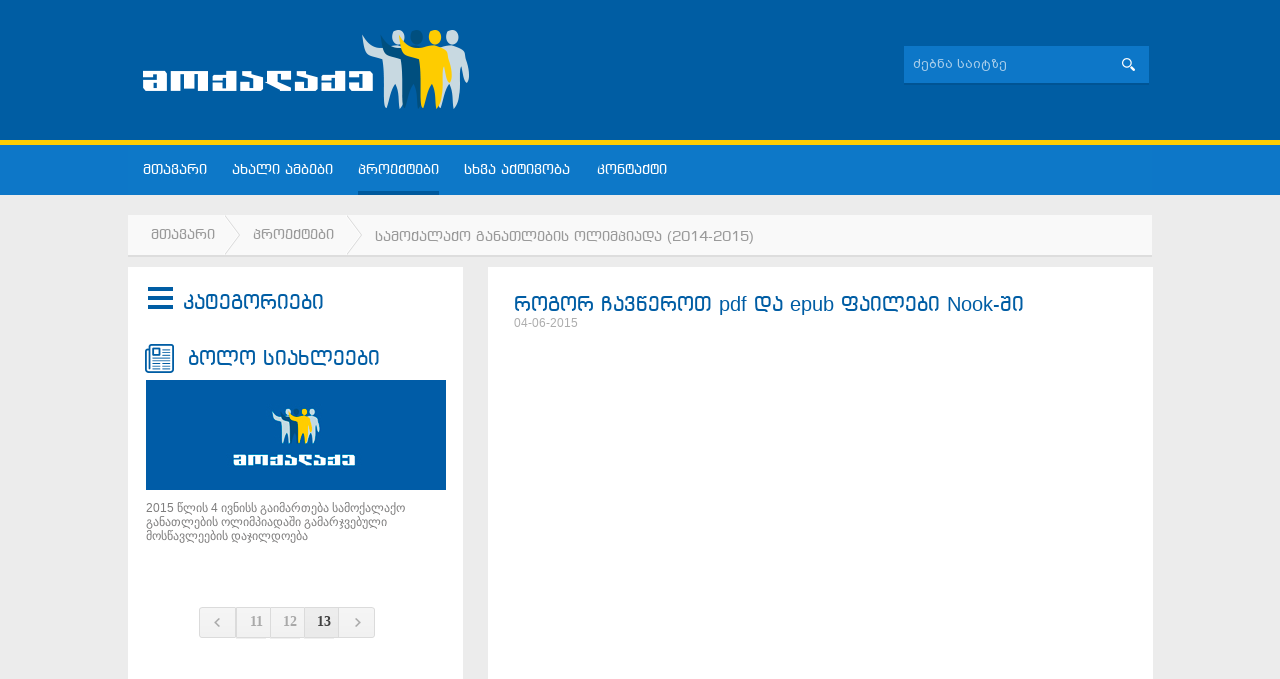

--- FILE ---
content_type: text/html; charset=utf-8
request_url: http://mokalake.ge/?m=289&news_id=14&project_news=467
body_size: 5515
content:
<!DOCTYPE html>
<html>
			<!--Copyright (c) 2014 ProService LLC-->
<head>

	<meta http-equiv="Content-Type" content="text/html; charset=utf-8" />
	<meta http-equiv="X-UA-Compatible" content="IE=edge" />
	<meta name="keywords" CONTENT="Mokalake" />
	<meta name="description" CONTENT="Mokalake" />	
	
	<meta name="keywords" CONTENT="" />
	<meta name="description" CONTENT="" />
	<meta name="metatags" CONTENT="" />
	<title>Mokalake - პროექტები</title>
	<link rel="shortcut icon" type="image/x-icon" href="favicon.ico" />
	
	<link rel="stylesheet" href="css/reset.css" />
	<link rel="stylesheet" href="css/styles.css" />
	<link rel="stylesheet" href="css/style_v2013.css" />
	<link type="text/css" rel="stylesheet" href="./css/menu_geo.css" />
	<link rel="stylesheet" href="css/fonts/fonts_geo.css" /><!--geo//-->
	<link rel="stylesheet" href="css/style_pcms_geo.css" />
	<link rel="stylesheet" href="js/banner/bjqs.css" />	
	<link rel="stylesheet" href="js/banner/demo.css" />
	<link rel="stylesheet" href="css/content.css" />
	<link rel="stylesheet" href="css/skin_partniors.css" />
	<link rel="stylesheet" href="css/skin_product_home.css" />
	<link rel="stylesheet" href="css/skin_product_inside.css" />
	<link rel="stylesheet" href="css/skin_prod_list.css" />
	<link rel="stylesheet" href="css/skin_baners.css" />
	<link rel="stylesheet" href="css/skin_baners1.css" />
		
	<script>
	  (function(i,s,o,g,r,a,m){i['GoogleAnalyticsObject']=r;i[r]=i[r]||function(){
	  (i[r].q=i[r].q||[]).push(arguments)},i[r].l=1*new Date();a=s.createElement(o),
	  m=s.getElementsByTagName(o)[0];a.async=1;a.src=g;m.parentNode.insertBefore(a,m)
	  })(window,document,'script','//www.google-analytics.com/analytics.js','ga');


	  ga('create', 'UA-54696767-1', 'auto');
	  ga('send', 'pageview');
		

	</script>	
		
	<link rel="stylesheet" href="css/left_menu.css" />
	<script type="text/javascript" src="js/jquery.js"></script>
	
		
	<link href="css/flexcrollstyles.css" rel="stylesheet" type="text/css" />
	<script type='text/javascript' src="js/flexcroll.js"></script>	
		
		
	<script src="js/ie6die.js"></script>	
	<script type="text/javascript" src="js/jquery/jquery-latest.js"></script>	
	<!-- Load ScrollTo -->
	<script type="text/javascript" src="js/jquery.scrollTo-1.4.2-min.js"></script>
    <!-- Load LocalScroll -->
	<script type="text/javascript" src="js/jquery.localscroll-1.2.7-min.js"></script>
	<script src="js/jquery/jquerycssmenu.js"></script>
	<script type="text/javascript" src="js/jcarusel/jquery.jcarousel.min.js"></script>
	
	<link rel="stylesheet" type="text/css" href="js/rotator/banner-rotator.css"/>
	<script type="text/javascript" src="js/rotator/jquery.easing.1.3.min.js"></script>
	<script type="text/javascript" src="js/rotator/jquery.banner-rotator.js"></script>
		
	<script type="text/javascript" src="js/banner/bjqs-1.3.js"></script>	
	
	<script type="text/javascript" src="fancy/source/jquery.fancybox.js?v=2.1.0"></script>
	<link rel="stylesheet" type="text/css" href="fancy/source/jquery.fancybox.css?v=2.1.0" media="screen" />

	
	<script src="js/functions.js"></script>
		
	<!-- META TAGS -->
		<meta name = "viewport" content = "width = 1030">
		
				<meta content="http://mokalake.ge/moqalaqe/index.php&amp;m=289&amp;news_id=14" property="og:url" />
				<meta content="სამოქალაქო განათლების ოლიმპიადა (2014-2015)" property="og:title" />
				<meta content="სამოქალაქო განათლების ოლიმპიადა (2014-2015)" property="og:type" />
				<meta content="ოლიმპიადა მიზნად ისახავს მოსწავლეებში სამოქალაქო ღირებულებების დამკვიდრებისა და ახალგაზრდების დემოკრ" property="og:description" />
				<meta content="http://mokalake.ge/moqalaqe/uploads_script/projects/varwylyrljk8jre.jpg" property="og:image" />
					
	<!-- META TAGS -->	

</head>
<body>		
	<div id="wrap1" >
		<div  class="header" >
			<div class="head">
				<a href="?m=2" ><img src="images/logogeo.png" style="margin-top:30px;"></a>
					<div  class="search_form" >
						<form action="" method="get" style="">
						<input type="hidden" name="m" value="156"  />
							<input type="submit" value=" " class="submit ">
							<input type="text" onfocus="if (this.value==' ძებნა საიტზე') {this.value='';}" 
							onblur="if (this.value=='') {this.value=' ძებნა საიტზე';}" 
							value=" ძებნა საიტზე" border="0" name="kw" class="cornersleft5 input_s BPGArial" />					
						</form>
					</div>					
			</div>
		</div>
		<div class="mainmenu">
			<div  class="mainmenuconteiner">
				<span><div style="border-right:1px solid green;"><div id="myjquerymenu" class="jquerycssmenu" style=""><ul><li class="first-level border" style=""><a  class="firstlvl titlefont" href="index.php?m=2">მთავარი</a></li>

<li class="first-level border" style=""><a  class="firstlvl titlefont" href="index.php?m=5">ახალი ამბები</a></li>

<li class="active first-level " style=""><a  class="firstlvl titlefont" href="index.php?m=289" style="color:#fff; ">პროექტები</a></li>
 
<li class="first-level border" style=""><a target='_blank' class="firstlvl titlefont" href="?m=2">სხვა აქტივობა</a><ul class="cornersbottom5" style=""><li class="" style=""><a href="index.php?m=360" class="BPGArial" style=" margin-top:2px; font-size:14px;"><img src="images/menu_list.png" style="margin-top:-65px;">&nbsp;&nbsp;&nbsp;ეკონომიკური კონფერენცია<img src="images/spacer.gif" style="float:right;margin-top:8px;"></a></li>
<li class="" style=""><a href="index.php?m=372" class="BPGArial" style=" margin-top:2px; font-size:14px;"><img src="images/menu_list.png" style="margin-top:-65px;">&nbsp;&nbsp;&nbsp;ეკონომიკური ფორუმი<img src="images/spacer.gif" style="float:right;margin-top:8px;"></a></li>
</ul></li>

<li class="first-level border" style=""><a  class="firstlvl titlefont" href="index.php?m=290">კონტაქტი</a></li>

</ul>
		  <br class="clear" /></div></div></span>
				<div  class="langs">
										<div class="titlefont" id="choos_lang">
						<span style="">ენა:&nbsp;&nbsp;</span>						
						<img src="images/lang/geo.png" >
					</div>
					<div class="clear"></div>
					<div  id="lang_list">						
															
									<a href="javascript:void(0)" onclick="lng('eng')">
										<div class="titlefont lang_div" >&nbsp;&nbsp;&nbsp;&nbsp;ENGLISH											<div>
												<img src="images/lang/eng.png">
											</div>
										</div>
									</a>
																	
									<a href="javascript:void(0)" onclick="lng('rus')">
										<div class="titlefont lang_div" >&nbsp;&nbsp;&nbsp;&nbsp;РУССКИЙ											<div>
												<img src="images/lang/rus.png">
											</div>
										</div>
									</a>
													</div>
				</div>
				
			</div>
		</div>
				<div class="clear"></div>

		<div id="rotator1" class="banner-rotator" style="display:none;height:0px;;margin:0px auto;">
				<ul>
									</ul>
						
		</div>
			<script type="text/javascript">	

		var viewlangbar=0;
		
		$("#choos_lang").click(
			function(){
				viewlangbar=1;				
				$("#lang_list").css("display","block");
				$.get("index.php?dad",function(){
					$("#display").html('show');							
				});						
			}
		);
		
		$('body').click(
			function(){
				if(viewlangbar==1)
				{
					$("#lang_list").css("display","block");
					viewlangbar=0;
				}
				else
				{
					$("#lang_list").css("display","none");
				}
			}
		);
		
		$(document).ready( 
			function(){
								
				var margin=($(document).width()-40)+"px";
				$(".prev-btn").css("margin-right",margin);
				var width=($(document).width()-170)+"px";
			}
		);
				
	</script>	
	
	<div id="content1" class="main_contact" >
		<div class="section-main-first" id="center">
								
<script type="text/javascript" src="js/jquery_lightbox/jquery.lightbox-0.5.js"></script>
<link rel="stylesheet" type="text/css" href="css/jquery.lightbox-0.5.css" media="screen" />
	
		
<script type="text/javascript">
$(function() {
    jQuery('#gallery .cimage a').lightBox();
});
</script>	
<div class="projecthome">
<div class="navbar">
	<div  class="home titlefont">&nbsp;&nbsp;<a href="?m=2">მთავარი</a></div>
	<img src="images/navbar.png">
	<div class="titlefont pr" >
		<a href="?m=289">პროექტები</a>
	</div>
	<img src="images/navbar.png">
	<div class="titlefont ptitle">
		<a href="?m=289&news_id=14">სამოქალაქო განათლების ოლიმპიადა (2014-2015)</a>
	</div>					
	<div style=" float:left;">
			</div>
	</div>				
<div class="project_home">
	<div class="project_home_full">
							
		<div id="category" style=" ">
			<div id="category_head">
				<img src="images/cat.png">
				<span class="titlefont" >&nbsp;კატეგორიები</span>
			</div>
			<div class="categorieslist">
											
						<!--proeqtis kontenturi galerea-->
											<!--proeqtis kontenturi galerea-->
												 												
						
			</div>
			<div style="margin-lefT:15px;">
				<div style="position:relative; ">
				</div><br/><br/>
								<div class="clear"></div>
				<div  class="projectnewstitle" id="projectnewstitle_14">
					<img src="images/news.png" style="float:left; padding-left:2px;">
					<div class="titlefont lastnews">
						&nbsp;&nbsp;ბოლო სიახლეები					</div><br/><br/>
				</div>
												<table border="0" class="projectnews">
						<tr height="110">
							<td>
																<a href="?m=289&news_id=14&project_news=485">
								 <img src="images/moqalaaqe.jpg" >
								</a>
							</td>
						</tr>
						<tr>
							<td>
								<div class="titlefont title" >სამოქალაქო განათლების ოლიმპიადა - გამარჯვებულების დაჯილდოება</div>
							</td>
						</tr>
						<tr valign="top">
							<td  class="intro">
								2015 წლის 4 ივნისს გაიმართება სამოქალაქო განათლების ოლიმპიადაში გამარჯვებული მოსწავლეების დაჯილდოება 							</td>
						</tr>
				</table>
								<div class="clear"></div>
				<div style="position:relative; "><div id="navbar" style="width:320px; margin:0 auto;"><div class="navbar_in" style=" "><span><a href="index.php?m=289&amp;news_id=14&project_news=12" style="color:#828282; "><div style="float:left; padding:9px; margin-right:-1px; background:url(images/pageing/first.png) no-repeat;  width:20px; ">&nbsp;</div></a><div onclick="top.location.href='index.php?m=289&amp;news_id=14&project_news=11'" class="navbar_switcher"><div style='width:40px; height:40px; color:#a9a9a9; background:url(images/pageing/btn.png) no-repeat;text-decoration:none;'>11</div></div><div onclick="top.location.href='index.php?m=289&amp;news_id=14&project_news=12'" class="navbar_switcher"><div style='width:40px; height:40px; color:#a9a9a9; background:url(images/pageing/btn.png) no-repeat;text-decoration:none;'>12</div></div><div class="navbar_active"  ><div style='color:#404040; width:40px; height:40px; background:url(images/pageing/active.png) no-repeat;'>13</div></div><div style="float:left; padding:9px;  background:url(images/pageing/last.png) no-repeat;  width:25px;margin-right:4px; ">&nbsp;</div><div style="clear:both"></div></span></div></div></div>
			</div>
		</div>
		
					
		<div style=" width:665px;float:right;background:#fff;  min-height:400px;" id="priject_info">
			<div style="width:665px;float:right;background:#fff; background:#fff;">
								<div style="padding:26px;" >
											<span  class="titlefont title">
							როგორ ჩავწეროთ pdf და epub ფაილები Nook-ში						</span>
																<span  class="date"><br/>04-06-2015</span>
									</div>				
								
				<div class="BPGArial projtext">
					<p>
<table border="0" align="center">
<tbody>
<tr>
<td>
<object width="425" height="350" data="http://www.youtube.com/v/agAdgEWTCoM" type="application/x-shockwave-flash">
<param name="src" value="http://www.youtube.com/v/agAdgEWTCoM" />
</object>
</td>
</tr>
<tr>
<td>როგორ ჩავწეროთ pdf და epub ფაილები Nook-ში</td>
</tr>
</tbody>
</table>
</p>				</div>
				<div class="clear"></div><br/>
				<div style="height:20px;"></div>
				
				<div class="psoc">					
						<div id="side-gp1"><a href="https://www.facebook.com/sharer/sharer.php?u=" target="_blank"><img src="images/project_soc/fb.png" alt="google plus" title="FACEBOOK" /></a></div>
						<div id="side-tw1" ><a href="https://twitter.com/share?text=&url=" target="_blank"><img src="images/project_soc/tweeter.png" alt="twitter" title="twitter" /></a></div>
						<div id="side-gp1" ><a href="https://plus.google.com/share?url=" target="_blank">
						<img src="images/project_soc/gp.png" alt="google plus" title="google plus" /></a>
						
						</div>
						<div id="side-in1" ><a href="http://www.linkedin.com/shareArticle?mini=true&url=&title=&source=Mokalake.ge" rel="nofollow" target="_blank" onclick="NewWindow(this.href,'template_window','550','400','yes','center');return false" onfocus="this.blur()"> <img src="images/project_soc/IN.png" title="Share on LinkedIn" alt="Share on LinkedIn"  border="0" /> </a></div>
						<div id="side-tw1" >
							<a class="addthis_button_compact" href="http://www.addthis.com/bookmark.php" target="_blank">
								<img src="images/project_soc/RG.png"
						 border="0" alt="Share" title="AddThis" /></a> 
						</div>
						<div id="side-tw1" >
							<a href="http://pinterest.com/pin/create/button/?url=&media=&description=" class="pin-it-button" target="_blank" count-layout="horizontal">
								<img border="0" src="images/project_soc/p.png" title="Pin It" />
							</a>
						</div>
				</div>
				
						<br/>
				
						<div class="contactform" style="min-height:400px; text-align:center; display:none;">
				<div >
					<form method="post" enctype="multipart/form-data">
						<input type="hidden" name="action" value="sendmail">
						<div class="errors346" style="color:#0d77c8;font-weight:bold;"></div><br/>
						<table border="0" width="88%">	
								<tr>
									<td align="left">
										<span class="titlefont">
																					</span><br/>
									</td>
								</tr>	
																	
								</tr>	
								<tr>
									<td height="110">
										<div class="corners5 captcha_cont">
											<div style="border-bottom:1px solid #ebebeb;  height:85px;">
												  <img id="captcha" style="margin:15px 60px;" class="corners5" src="securimage/securimage_show.php" alt="CAPTCHA Image" width="150" />												 
										   </div> 
										   <div style="color:#727272; width:205px; padding:10px; float:left;border-right:1px solid #ebebeb;">
												<input type="text" style="color:#727272; border:1px solid #fff;"
												onfocus="if (this.value=='Type the above code') {this.value='';}" 
												onblur="if (this.value=='') {this.value='Type the above code';}"
												name="captcha_code" value="Type the above code">
										   </div>
										   <div class="recaptcha">
											   <a  href="#" class="s12" style="line-height:11px" onclick="document.getElementById('captcha').src = 'pcms/classes/securimage/securimage_show.php?' + Math.random(); return false">
												  <img src="images/reload.gif" width="16" height="16" border="0">											   </a>
										   </div>
										   <div style="" class="note">
												<img src="images/note.png">
										   </div>
											<div class="error" style="margin-left:50px; margin-top:40px;"></div>
										</div>
									</td>
								</tr>
								<tr>
									<td height="60">
										<div class="submit_div corners5" >											
												<input type="submit" value="გაგზავნა" class="submit1 titlefont">
										</div>
									</td>
								</tr>
						</table>
					</form>
				</div>
				<div style="height:20px;"></div>
			</div>
					<div class="clear"></div> 
		</div>
	</div>
</div>
</div>
</div>
<script>
	$(document).ready(
		function(){
			var proj=$("#priject_info").height();
			var cat=$("#category").height();
			if(proj>cat){
				$("#category").css("min-height",proj+"px");
			}
			if(proj<cat){
				$("#priject_info").css("min-height",cat+"px");
			}
			
		}
	);
</script>					
			</div>
			
			<div class="clear"></div><br/>
			<div class="divheight"></div>
		</div><!--section-main-first//-->
	</div><!--#content//-->
</div><!--wrap//-->
<div id="footer3" >		
		<table align="center"  width="1024"  cellspacing="0" cellpadding="0">
			<tr valign="top" style="background:#f4f4f4; " >
				<td colspan="2">
					<div  id="footer_menu" >
						<div class="footer_menu"> <div class='parent titlefont' style='float:left;  width:145px; border:0px solid red; padding:6px; font-size:15px;'><a href="?m=2" style="color:#005da4; border:0px solid red;  margin-left:15px;">მთავარი</a></div><div class='parent titlefont' style='float:left;  width:145px; border:0px solid red; padding:6px; font-size:15px;'><a href="" style="color:#005da4; border:0px solid red;  margin-left:-4px;">ახალი ამბები</a></div><div class='parent titlefont' style='float:left;  width:145px; border:0px solid red; padding:6px; font-size:15px;'><a href="?m=289" style="color:#005da4; border:0px solid red;  ">პროექტები</a></div><div class='parent titlefont' style='float:left;  width:145px; border:0px solid red; padding:6px; font-size:15px;'><a href="?m=290" style="color:#005da4; border:0px solid red;  ">კონტაქტი</a></div></div>
					<div class="clear"></div>
					</div>
					<div class="clear"></div>		
				</td>
			</tr>
			<tr height="110" class="footerbg" width="1024">
				<td align="left">
					<div >
						<div  id="socs1" >
							<div id="side-yt1"><a href="https://www.youtube.com/user/npomokalake/videos" target="_blank"><img src="images/social/yt.png" alt="youtube" title="youtube" /></a></div>
						</div>
						<table border="0" class="phone" align="right" >
							<tr>
								<td rowspan="2">
									<img src="images/phone.png">
								</td>
								<td>+ (032) 223 01 03 </td>							
							</tr>
							<tr>
								<td ></td>
							</tr>
						</table>
					</div>
				</td>
			</tr>
		</table>
		<div class="footer_bottom" >
				<div id="copyright"><span style="color:#6b6b6a;"> &copy; All rights reserved Mokalake 2026.</span></div>
					<div class="footer_images">
							<img src="images/left_ft.png" class="img1" >
							<img src="images/elipsi.png"  class="img2" >
							<img src="images/right_ft.png" class="img3" >
					</div>
				<div id="created">Created By <a href="http://proservice.ge" target="_blank" >PRO-SERVICE</a></div>
		</div><!--footer//-->
</div>
</div>
	
</body>
</html>
<script type="text/javascript">
	$(document).ready(function(){
		var align=$(window).width();
			$(".footer_bottom").css("width",align+"px");
			if(align>1024){
			align=(align-1024)/2;
			}else{
			align=(align-$(".footer_bottom").width())/2;
			}
			align=align+"px";
				$("#copyright").css("margin-left",align);
				$("#created").css("margin-right",align);
				
				var menuheight=$("#footer3").height()+$("#footer_menu").height();
				$("#footer3").css("min-height",menuheight+"px");
		
		
	});
	
	$(document).resize(function(){
		var align=$(window).width();
			$(".footer_bottom").css("width",align+"px");
			if(align>1024){
			align=(align-1024)/2;
			}else{
			align=(align-$(".footer_bottom").width())/2;
			}
			align=align+"px";
				$("#copyright").css("margin-left",align);
				$("#created").css("margin-right",align);
				
				var menuheight=$("#footer3").height()+$("#footer_menu").height();
				$("#footer3").css("min-height",menuheight+"px");
		
		
	});
	
</script>



--- FILE ---
content_type: text/css
request_url: http://mokalake.ge/css/styles.css
body_size: 2207
content:
t.print_yes_no	{display:none;}
@media print {
	.print_no		{display:none;}
	.print_yes		{display:block;}
	.print_yes_no	{display:block;}
}
.clear {clear:both; font-size:0; line-height:0; zoom:0;}
.null  {font-size:0; line-height:0; zoom:0;}

#debug {display:none; position:absolute; border:1px Solid red; width:99%; z-index:10; min-height:10px; background:white; opacity:0.85; filter:alpha(opacity=85); top:0px; left:0px;}

/* FIX for browsers which don't support those elements */
input, textarea, select {border:1px Solid Silver;}


/*fancybox*/
.fancybox-custom .fancybox-skin {
	box-shadow: 0 0 50px #222;
}

/*, .errors*/
.error			{color:red; font-weight:bold; font-size:85%;}

.red			{color:red;}
.green			{color:green;}
.blue			{color:blue;}
.ornage			{color:orange;}

.align-left		{text-align:left;}
.align-center	{text-align:center;}
.align-right	{text-align:right;}
.pointer		{cursor:pointer;}
.bg-transparent	{background:transparent;}
.border0		{border:0px;}

.font-Arial		{font-family:Arial;}
.xsmall			{font-size:x-small;}
.small			{font-size:small;}
.normal			{font-size:normal;}
.medium			{font-size:medium;}
.large			{font-size:large;}

.lh150	{line-height:150%;}
.lh200	{line-height:200%;}
.w100p	{width:100%;}

.corners3{
	-webkit-border-radius:3px;
	-moz-border-radius:3px;
	border-radius:3px;
}
.corners5{
	-webkit-border-radius:5px;
	-moz-border-radius:5px;
	border-radius:5px;
}
.corners6{
	-webkit-border-radius:6px;
	-moz-border-radius:6px;
	border-radius:6px;
}
.corners8{
	-webkit-border-radius:8px;
	-moz-border-radius:8px;
	border-radius:8px;
}
.corners10{
	-webkit-border-radius:10px;
	-moz-border-radius:10px;
	border-radius:10px;
}
.corners12{
	-webkit-border-radius:12px;
	-moz-border-radius:12px;
	border-radius:12px;
}
.corners20{
	-webkit-border-radius:20px;
	-moz-border-radius:20px;
	border-radius:20px;
}

.corners25{
	-webkit-border-radius:25px;
	-moz-border-radius:25px;
	border-radius:25px;
}

.corners25{
	-webkit-border-radius:25px;
	-moz-border-radius:25px;
	border-radius:25px;
}

.corners100{
	-webkit-border-radius:100px;
	-moz-border-radius:100px;
	border-radius:100px;
}

.cornerstop5 { -webkit-border-top-right-radius:5px; -webkit-border-top-left-radius:5px; -moz-border-radius-topright:5px; -moz-border-radius-topleft:5px; border-top-right-radius:5px; border-top-left-radius:5px; } 
.cornersbottom5 { -webkit-border-bottom-right-radius:5px; -webkit-border-bottom-left-radius:5px; -moz-border-radius-bottomright:5px; -moz-border-radius-bottomleft:5px; border-bottom-right-radius:5px; border-bottom-left-radius:5px; } 
.cornersleft8 { -webkit-border-top-left-radius:8px; -moz-border-radius-topleft:8px; border-top-left-radius:8px; -webkit-border-bottom-left-radius:8px; -moz-border-radius-bottomleft:8px; border-bottom-left-radius:8px;} 
.cornersleft5 { -webkit-border-top-left-radius:5px; -moz-border-radius-topleft:5px; border-top-left-radius:5px; -webkit-border-bottom-left-radius:5px; -moz-border-radius-bottomleft:5px; border-bottom-left-radius:5px;} 
.cornerstop5{
-webkit-border-top-left-radius: 5px;
-webkit-border-top-right-radius: 5px;
-moz-border-radius-topleft: 5px;
-moz-border-radius-topright: 5px;
border-top-left-radius: 5px;
border-top-right-radius: 5px;
}

.cornerstop6{
-webkit-border-top-left-radius: 6px;
-webkit-border-top-right-radius: 6px;
-moz-border-radius-topleft: 6px;
-moz-border-radius-topright: 6px;
border-top-left-radius: 6px;
border-top-right-radius: 6px;
}

.cornerstop3{
-webkit-border-top-left-radius: 3px;
-webkit-border-top-right-radius: 3px;
-moz-border-radius-topleft: 3px;
-moz-border-radius-topright: 3px;
border-top-left-radius: 3px;
border-top-right-radius: 3px;
}

div.line {margin-top:10px; border-top:1px Solid #c9c9c9; margin-bottom:15px; font-size:0px; line-height:0; padding:0px; zoom:0;}



 /*NAVBAR*/
#navbar{
	height:38px;
	position:relative;
	width:100%;
	padding:25px 0px;
}
.navbar_in{
	position:absolute;
	left:45%;
}
.navbar_active{
	float:left;
	width:30px;
	height:32px;
	margin-right:4px;
	/*background-color:#f2f2f2;*/
	background:url('../images/navbar/switcher.png') repeat;
}

.navbar_active div{
text-align:center; width:30px;  padding-top:7px;
font-size:14px;
color:#919191;
font-weight:bold;
font-family:'Verdana';
}

.navbar_switcher{
	float:left;
	width:30px;
	height:32px;
	margin-right:4px;
	/*background-color:#f2f2f2;*/
	background:url('../images/navbar/switcher.png') repeat;
	cursor:pointer;
}

.navbar_switcher div{
	font-size:14px;
	text-align:center; width:30px;  padding-top:7px;
	font-weight:bold;
	text-decoration:underline;
	color:#919191;
	font-family:'Verdana';
}
/*END OF NAVBAR*/

.t-title{font-size:16px; color:#000000;}
.t-title a{color:#000000;}


/*Gallery Home*/
.gallery-header{background:url('../images/gallery/icon.png') no-repeat; height:15px; padding-top:1px; }
.gallery-header {padding-left:23px;}
.gallery-home{padding-top:20px;}
.gallery-home .gallery-items{float:left; padding-top:5px; width:130px; margin:0px 5px 5px 0px; height:125px; background:#eddebc; text-align:center; }


/******NEWS ***********/
.news-header{background:url('../images/news/icon.png') no-repeat; height:16px; padding-top:2px;}
.news-header a{padding-left:20px;}

.news { margin-bottom:20px;}
.news .news-items{margin:10px 0px; border:0px solid #000000; padding:10px; border-bottom:1px dashed #e5e0dd; }
.news .news-items .info{padding-right:50px;}
.news .news-items .TitleRegular:hover{text-decoration:underline;}
.news .news-items .n-image img{ width:75px; float:left; margin-right:10px;}

.news .news-items .s-image img{ width:150px; float:left; margin-right:10px;}

.news-full .news-title{ padding:10px 20px 5px 10px; font-weight:bold;}
.news-full .news-intro{ padding:0px 20px 0px 10px; line-height:1.5;}





.hotel-services { margin-bottom:20px; }
.hotel-services .s-items{margin-top:0px; padding:10px; background:#fbf9ed;  }
.hotel-services .s-items .s-info{padding-right:50px;}
.hotel-services .TitleRegular:hover{text-decoration:underline;}
.hotel-services .book-now{text-align:center; margin:10px 0px; color:#fff; background:#df9210; padding:5px 0px 0px; float:right; width:100px;}
.hotel-services .s-title {font-size:15px; padding:20px 0px 0px 30px;}
.hotel-services .s-items .s-image img{ width:150px; float:left; margin-right:10px;}
/******NEWS***********/





/* Some stylesheet reset */
.categories-header{width:212px; height:18px; background:url('../images/categories/header.jpg') no-repeat;}
.categories-footer{width:212px; height:18px; background:url('../images/categories/footer.jpg') no-repeat;}

#categories {position:relative; padding:7px 0px 17px 0px; background:#ffffff;}
#categories ul{
	display: block;
	position: relative;
	margin:0px 3px;
}

/* The list elements which contain the links */
#categories > ul li {
	display: block;
	position: relative;
}
#categories ul .list{height:25px; background:url('../images/categories/bg.gif') no-repeat 0px 5px;  padding-top:8px; cursor:pointer; border-bottom:1px solid #efefef; position:relative; }
#categories ul .active{background:url('../images/categories/active.gif') no-repeat 0px 5px; }
#categories ul .list a{color:#000000; font-size:12px; padding-left:23px; }
#categories ul .list:hover a{color:#c84845;}

/* THE SUBMENUS */
#categories > ul ul {
	position: absolute;
	right: -180px;
	top: -9999px;
	padding-left: 5px;
	width:180px;
	background:#ffffff;
	border:2px solid #d6d6d6;
	z-index:10;
}
#categories > ul ul li{
	height:21px; padding-top:7px; width:176px;
	background:#ffffff url('../images/pipka_sub.png') no-repeat left center;
	border-bottom:1px solid #efefef;
}

/* Showing the submenu when the user is hovering the parent link */
#categories > ul li:hover>ul {
	top: 0px;
	opacity: 1;
}

.title_pipka{
	background:url('../images/bla.gif') left no-repeat;
	border:0px solid #000000;
	font-size:14px;
	padding:4px 0px 4px 30px;
}

/*product_search*/
.product_search{padding:2px 0px 0px 10px;}
.product_search select{width:208px; height:22px; border:1px solid #ddd6cb; font-size:11px; color:#7f7f7f; margin-right:10px;}
.product_search .submit{width:65px; height:29px; border:0px; color:#fff; cursor:pointer; background:url('../images/submit_bg.png') no-repeat 0px 7px;  }


--- FILE ---
content_type: text/css
request_url: http://mokalake.ge/css/style_v2013.css
body_size: 6006
content:
body {font-size:12px; font-family:tahoma, verdana, arial, calibri, sylfaen; }

body {background:#ececec; overflow: scroll; }

body a { color:#424242; text-decoration:none; }
body a:hover { text-decoration:none; }

#wrap { 
	width:980px;
}
#soc{border:0px solid red; width:57px; height:355px; position:fixed; z-index:10; right:0px;  background-color:#666868;opacity:0.7;}
#side-fb{position:fixed; right:6px; top:400px;}
#side-yt{position:fixed; right:6px; top:350px;}
#side-tw{position:fixed; right:6px; top:300px;}
#side-gp{position:fixed; right:6px; top:250px;}
#side-in{position:fixed; right:6px; top:200px;}
#side-scr{position:fixed; right:6px; top:150px;}
#side-fdf{position:fixed; right:6px; top:450px;}


.main_menu{
background:url('../images/menu/menu_bg.png') no-repeat;
}
.logo{
margin-left:250px;
}
.top{
width:100%;
height:35px;
border-bottom:1px solid #d0cece;
}

.menu_border {
margin-top:-50%;
}


.task .hsc {position:absolute; left:500px; top:-30px;}
.task .hsc a{margin-right:20px;}

.search1{
	/*border:1px solid #000;
	background:red;
	background:url('../images/search/search.png');
	width:200px;*/
}

.search1.input{
/*border:1px solid #fff;
width:180px;
height:27px;
*/
}
.task .search
{
/*	width:194px;
	height:21px;
	position:absolute;
	right:0px;*/ 	
}

.search_form{
background:url('../images/search/search.png') no-repeat; float:right;margin-top:46px;height:45px;width:248px;
}

.head{
width:1024px; margin:0 auto; background:url(../images/hdd.jpg) no-repeat;  height:145px;
}
.head a{
padding-left:15px;
}
.header{
 background:url(../images/hadd.jpg) no-repeat;width:100%; height:145px;
}
 .submit
{
	float:right; margin-right:3px;   margin-top:2px;  cursor:pointer; background:none;
	 border:1px solid #0d77c8; width:35px; height:33px;
}

.submit1{
	background:none;
	border:0px;
	width:289px;
	height:38px;
	color:#fff;
	font-size:16px;
}

.send{
	color:#fff;
	font-size:16px;
	margin-top:70px;
}

.submit_div{
	background:#005da4;
	width:293px;
	height:40px;
	position:absolute;
	margin-top:-20px;
	cursor:pointer;
}
.fdsubmit_div{
	background:#005da4;
	width:293px;
	height:40px;
	position:absolute;
	top:330px;
	right: 18px;
	margin-left:25px;
	cursor:pointer;
}
/*.end of task*/

/*.menu*/
.menu
{
	height:40px;
	width:980px;
}
.menu1{
width:980px;
background:green;
color:red;
}
/*.end of menu*/

/*.header*/
.header_mf
{
	height:360px;
	position:relative;
}

.header_menu{
font-size:13px;
}

.title-bar
{
	position:absolute;
	height:65px;
	width:980px;
	bottom:0px;
	background:url('../images/header/title_bar.png') repeat;
	z-index:10;
	
}

#content
{
	min-height:200px;
	position:relative;
	margin:0px 0px;
	border:0px solid #000000;
}


.section-main_two_block{
width:980px;
margin:auto;
border:0px solid red;
-webkit-box-shadow: 0px 0px 0px 8px rgba(0,0,0,0.62);
-moz-box-shadow: 0px 8px 20px 8px rgba(0,0,0,0.62);
box-shadow: 0px 8px 41px 8px rgba(0,0,0,0.62);
}
.left_two{
width:485px;
float:left;
border:0px solid #000;
margin-top:20px;

margin-bottom:20px;
}
.right_two{
float:right;
width:485px;
border:0px solid #000;
margin-top:20px;
margin-bottom:20px;
}

.section-main-first
{	
	margin-top:-128px;
	border:0px solid red;
	width:1024px;
	margin:auto;
	min-height:200px;
	border:0px solid red;
}
.section-main-first .lefts
{
	border:0px solid #000000;
	min-height:200px;
	float:left;
	width:680px;
	margin:0 auto;
	padding:10px 10px 0px 10px;
	background:url('../images/right_bg.png') right repeat-y;
	
}
.section-main-first .rights
{
	border:1px solid #000000;
	min-height:200px;
	float:right;
	width:265px;	
	margin-top:-8px;
	
}
.section-main-first .bottoms{
width:980px;

}
	
	.footer_menu{
		margin-top:0px;
	}
	
	.footer_menu ul,li{ margin:0px; padding:0px; list-style-type:none;  }
	.footer_menu ul{  width:737px; margin-right:-41px;  border:0px solid red; }
	.footer_menu li{ height:22px; cursor:pointer;}
	.footer_menu li a{ font-size:13px; font-weight:none; color:#0e66ac; float:left; text-transform:uppercase; display: block; height:21px; }	
	.footer_menu .socs1 #side-yt1{ float:left;margin-right:5px;}
	

/*main template*/
.section-main
{
	position:relative;
	z-index:1;
}

.section-main .cleft
{
	bordeR:0px solid #000000;
	float:left;
	width:265px;
	min-height:400px;
}
.section-main .rtop
{
	bordeR:0px solid #000000;
	width:980px;
}
.section-main .cright
{
	bordeR:0px solid #000000;
	background:url('../images/right_bg.png') left repeat-y;
	float:left;
	min-height:500px;
	width:715px;
	
}



.section-main_one_block
{
	position:relative;
	border:0px solid #000000;	
	z-index:1;
	width:980px;
	margin:0 auto;
}
.center2{
width:980px;
margin:0 auto;
padding-top:20px;
border:0px solid red;
}
.menu{
border:0px solid green;
margin-top:-33px;
margin-left:-58px;
width:800px;
float:left;
}

.copyright{
border:0px solid red;
width:220px;
padding-bottom:10px;
}
.created2{
text-align:right;
font-family:verdana;
border:0px solid red;
width:205px;
float:right;
height:40px;
margin-top:-40px;
}
.addrs{
border:0px solid red;
width:300px;
height:40px;
float:left;
margin-left:225px;
margin-top:-40px;
}
.social{
margin-left:540px;
}


.news_buttons{
	width:40px;
	padding:8px 5px 8px 5px;
	float:left;
	margin:3px;
	background:#dddddc;
	color:#1c1c1c;
}
.news_buttons a{
font-weight:bold;
color:#3c3b3b;
}
 .task1{
		width:980px;
		height:100px;
		margin:auto;
		z-index:1500;
		margin-top:-385px;
	 }
	 .logo{
	  margin-left:10px;
	  margin-top:0px;
	 }
	 .input_s{
	 height:30px;
	 width:170px;
	 background:none;
	 float:left;
	 border:1px solid #0d77c8;
	 margin-top:0px;
	 margin-left:2px;
	 color:#a7cdea;
	 }
	 .contact_us{
	  border:0px solid green;
	  width:135px;
	  height:60px;
	  margin-top:-20px;
	 }
	 .hsc{
	margin-top:-25px;
	 }
	 
	 .search{
	 margin-left:300px;
	 margin-top:-45px;
	 width:165px;
	 }
	 .search .input{
	 width:130px;
	 color:#8d8b8b;
	 }

.contacts{
width:370px; float:right; height:45px; margin-top:-30px;
background:url("../images/menu/gamchvirvale.png");
}

.like_popup_content{
border:0px solid red;
position:relative;
 /*background:#ccc;
  opacity:0.6;*/
}
.like_popup{
	display: none;
    z-index: 1200;
    margin: auto;
    position: absolute;
    top: 300px;
	background:url('../images/fb_like.png') no-repeat;
	left:40%;
    height: 172px;
	width:332px;
}

.inputs{
height:40px;
width:290px;
border:1px solid #e0e0e0;
color:#8c8c8c;
padding-left:13px;
}
.securimage{
width:303px; height:120px;border:1px solid #e3e3e3;
}
.securimage .img{
border-bottom:1px solid #ebebeb;  height:85px;
}
#captcha{
margin:15px 60px;
}
.securecode{
color:#727272; width:205px; padding:10px; float:left;border-right:1px solid #ebebeb;
}
.securecode input{
color:#727272; border:1px solid #fff;
}
.securimage .reload{
float:left; padding:8px; border-right:1px solid #ebebeb;
}
{
line-height:11px;
}
.securimage .reload a img{
margin:0px 3px 3px 0px;vertical-align:middle;
}
.securimage .note{
float:left; padding:10px; 
}
.content  li{ text-align:left; }
.content ul li{list-style-type: disc; }
.content ol li{list-style-type: decimal; }
.project_home li{text-align:left; margin-left:13px;}
.project_home ul li{list-style-type: disc;}
.project_home ol li{list-style-type: decimal;}
.news-full ul li{list-style-type: disc; }
.news-full ol li{list-style-type: decimal;  }
.news-full li{text-align:left; }
.project_gallery li{text-align:left; margin-left:13px;}
.project_gallery ul li{list-style-type: disc; }
.project_gallery ol li{list-style-type: decimal; }
.text  li{

text-align: left;
list-style:list-style-type;
margin-left:13px;
}
.text  ul li{
list-style-type: disc;
}
.text  ol li{
list-style-type: decimal;
}
.mainmenu{
height:50px; background:#0d77c8;
}
.mainmenuconteiner{
width:1024px; margin:0 auto; background:url(../images/men.jpg) no-repeat; height:100%;
}
.mainmenuconteiner span{
margin-top:10px;
}
.langs{
float:right; margin-top:8px;
}
#choos_lang{
display:none; font-size:15px; height:20px; background:#1788de; color:#71baf1;  padding:8px 0px 7px 17px;
}
#choos_lang img{
vertical-align: bottom; margin-right:3px;
}
#choos_lang div{
padding-top:10px;
}
#lang_list{
background:#fff; border:0px solid red; margin-right:-3px; position:absolute; z-index:1500; 
}
.lang_div{
	display:none; width:133px; margin-right: 4px; padding-bottom:8px;  margin-top:1px; padding-top:7px; color:#8a8a8a;  height:30px; background:#fff;
}
.lang_div div{
	width:20px; float:right; margin-right:15px;
}
.title-bar{
	width:1024px; position:relative; margin:0 auto; z-index:12; margin-top:-200px; bordeR:0px solid red;   height:150px; padding-right:5px;
}
.title-bar  .title{
color:#fff; margin-top:50px; text-align:right; font-weight:bold; font-size:20px;
}
.title-bar .intro{
color:#cac9c7; width:420px; text-align:right;  margin-top:9px; float:right; font-size:15px; font-family:Arial;
}

#footer3{
background:#ececec; margin-bottom:0px; position:relative;  min-height:205px;
}
#footer_menu{
padding:20px 0 0 0px;
}
.footer_menu{
width:950px; height:100%; margin-left:13px;
}
.footerbg{
background:url('../images/footer_menu_bg.png') no-repeat; background-position:0px 0px;
}
#socs1{
float:left; margin-left:60px; border-top:0px solid red; margin-top:10px;
}
#footer3 .phone{
font-weight:bold; margin-top:9px; font-size:18px; color:#005da4; margin-right:50px;
}
.footer_bottom{
height:54px;  position:absolute; margin-top:0px; bottom:0px; width:100%;  background:#fff; border-bottom:1px solid #005da4;
}
.footer_bottom  #copyright{
float:left; margin-top:7px;
}
.footer_bottom  #created{
float:right; margin-top:-40px; color:#9d9d9d;
}
.footer_bottom  #created a{
text-decoration:none; color:#005da4; font-weight:bold;
}
.footer_images{
background:#ececec; width:137px; height:49px; margin:0 auto; position:relative;
}
.footer_images .img1{
left:0px;  position:absolute; top:1px;
}
.footer_images .img2{
position:relative; z-index:1000; margin-left:20px; margin-top:-23px;
}
.footer_images .img3{
right:0px; position:absolute; top:1px;
}
.faq_hover {color:#000000; font-weight:bold}
.faq_hover:hover {color:#4C4C4C;}
#faq_div  h2{
	color: #4C4C4C;
    font-size: 20px;
    font-weight: normal;
	margin-top:-10px;
    font-family:'ALKSanetRegular';
  } 
.NewsDiv  li{ text-align:left; margin-left:13px;}
.NewsDiv ul li{list-style-type: disc;}
.NewsDiv ol li{list-style-type: decimal; }
.text{float:left;}
.NewsDiv .catname{color:#0d77c8;  padding:10px 3px 0 0;}
.n_title{
cursor:pointer;
}
#faq_div .n_text{
background:url(../images/menu/menu1.png) repeat; padding:10px; color:#494949;
 width:980px;  
}
#faq_div .faq_hover{cursor:pointer;color:#9a9a9a;}
#faq_div .question_cont{padding-top:2px; padding-left:10px; padding-bottom:5px; border-bottom:1px dotted #c3c3c3;}
#faq_div .faqs{
padding-top:10px; padding-left:10px; border-bottom:1px dotted #c3c3c3;
}
.feedback{
float:left; background:#fff; padding:7px; padding-top:0px;
}
.feedback  .errors{color:#0d77c8;font-weight:bold;}
.feedbackform_cont{
float:right; background:#fff; position:relative;
}
.feedbackform_cont textarea{color:#8c8c8c;margin-right:4px;  border:1px solid #ccc;width:290px; padding-top:5px; height:250px;}
.feedbackform_cont .message{float:right;width:290px; height:243px;}
.feedback_form{
margin-top:5px;
}
.gallery #gallery {position:relative; }	
.gallery #gallery .items-container {padding-left:50px; margin-top:10px;}
.gallery #gallery .item {display:block; position:relative; float:left; width:200px; height:230px; overflow:hidden;  margin-bottom:20px; text-decoration:none;}
.gallery #gallery .item { border:1px Solid #e6e6e6; background:#f6f6f6;border-radius:4px; -moz-border-radius:4px; -webkit-border-radius:4px;}
.gallery #gallery .item_i2 {margin-right:0;} 
.gallery #gallery .item:hover {border-color:#bebebe;}
.gallery #gallery .cinfo {position:relative;}
.gallery #gallery .cinfo .cimage {margin:10px auto 10px auto; width:160px; height:160px; background-repeat:no-repeat; background-position:center; overflow:hidden;}
.gallery #gallery .cinfo .ctitle {padding:0 10px; font-size:10px; color:#303030; line-height:130%; font-weight:normal; text-align:left;}
.gallery .cimage img{width:150px; height:160px;}
.gallery #gallery .videosContainer {position:relative; overflow:hidden; height:0;}
.gallery #gallery .videosContainer .videoCont {position:absolute; left:-1000px; top:-1000px;}	
.gallery #gallery .item {behavior: url(js/PIE.php);}

.gallery_content #gallery1
{
	padding:0px 15px 10px 15px;
	width:100%;
	
}
.gallery_content .cimage
{
	position:relative;
	width:189px;
	height:129px;
	float:left;
	margin:8px 5px 0px;
}
.gallery_content .cimage img
{
	width:189px;
	height:126px;
}
.gallery_content .hovere
{
	width:132px;
	height:132px;
	background:none;
	position:absolute;
	right:0px;
	top:-3px;

}
.gallery_content .hovere .title{
display:none; 
position:absolute; 
bottom:8px;
left:5px; 
text-align:justify; 
color:#fff;
font-size:9px;
}
.gallery_content  .hovere:hover
{
	background:url(images/hover.png) no-repeat;
}
.gallery_content  .hovere:hover .title{
display:block;
}
.gallery_artist  #gallery {position:relative; }	
.gallery_artist  #gallery .title{padding:50px; padding-left:60px; color:#005da4; font-size:18px;}	
.gallery_artist  #gallery .items-container {padding-left:25px; margin-top:10px;}
.gallery_artist  #gallery .items-container a{margin-right:10px;  margin-left:5px;}
.gallery_artist  #gallery .item {display:block; position:relative; float:left; width:200px; height:230px; overflow:hidden;  margin-bottom:20px; text-decoration:none;}
.gallery_artist  #gallery .item { border:1px Solid #e6e6e6; background:#f6f6f6;border-radius:4px; -moz-border-radius:4px; -webkit-border-radius:4px;}
.gallery_artist  #gallery .item_i2 {margin-right:0;} 
.gallery_artist  #gallery .item:hover {border-color:#bebebe;}
.gallery_artist  #gallery .cinfo {position:relative;}
.gallery_artist  #gallery .cinfo .cimage {margin:10px auto 10px auto; font-size:13px; width:160px; height:160px; background-repeat:no-repeat; background-position:center; overflow:hidden;}
.gallery_artist  #gallery .cinfo .ctitle {padding:0 10px; font-size:13px;margin-left:7px; color:#303030; line-height:130%; font-weight:normal; text-align:left;}
.cimage img{width:150px; height:160px;}
.gallery_artist  #gallery .videosContainer {position:relative; overflow:hidden; height:0;}
.gallery_artist  #gallery .videosContainer .videoCont {position:absolute; left:-1000px; top:-1000px;}	
.gallery_artist  #gallery .item {behavior: url(js/PIE.php);}

.gallery_images #gallery {position:relative;   padding-top:10px;}	
.gallery_images #gallery .items-container {padding-left:0px;}
.gallery_images #gallery .item {display:block; position:relative; float:left; width:150px; height:160px; overflow:hidden;  margin-bottom:20px; text-decoration:none;}
.gallery_images #gallery .item {background:#f6f6f6; border:1px Solid #e6e6e6; border-radius:4px; -moz-border-radius:4px; -webkit-border-radius:4px;}
.gallery_images #gallery .item_i2 {margin-right:0;} 
.gallery_images #gallery .item:hover {border-color:#bebebe;}
.gallery_images #gallery .cinfo {position:relative;}
.gallery_images #gallery .cinfo .cimage {margin:10px auto 10px auto; width:120px; height:120px; background-repeat:no-repeat; background-position:center; overflow:hidden;}
.gallery_images #gallery .cinfo .ctitle {padding:0 10px; font-size:10px; color:#303030; line-height:130%; font-family:sylfaen; text-align:center;}

.gallery_images #gallery .gallerysContainer {position:relative; overflow:hidden; height:0;}
.gallery_images #gallery .gallerysContainer .galleryCont {position:absolute; left:-1000px; top:-1000px;}
	
.gallery_images #gallery .item {behavior: url(js/PIE.php);}
.projects{
position:relative; background:#fff; width:1024px; margin-top:-3px; min-height:600px; 
}

.projects .title{
width:200px; padding:15px 0 8px 35px;
}
.projects .title span{
 color:#005da4; font-size:18px;
}
.projects .title  img{vertical-align:bottom;}
.project_conteiner{
width:90%;  margin-left:3%; min-height:120px;  margin-top:10px;
}
.project_title{
margin-left:160px; padding:8px 8px 0px 8px;
}
.project_title a{ margin-top:5px;color:#474747; font-size:16px;} 
.projectintro{
margin-left:160px; padding-left:8px;
}
.projectintro a{
font-size: small; margin-top:5px;color:#7e7d7d;
}
.pnavbar{position:relative;  margin:0 auto;}
.pdate{margin-left:160px; padding-left:8px; color:#adadad;}
.pimg{float:left;width:90px;}
.pimg img{width:150px; height:100px; padding:5px 0 0 5px;}
.news-full{position:relative; background:#fff; padding:40px 15px; margin-top:0px; min-height:300px;}
.newstitle{color:#005da4; font-size:20px;}
.newsdate{color:#adadad;margin-left:13px;}
.news-intro{text-align:left;}
.socinnews{height:40px;width:95%;  bottom:0px; margin:0 auto; left:30px; position:absolute;}
.socinnews div{float:left;margin-right:5px; margin-top:-15px;}
.newslast{background:#fff;padding-top:8px;  border-bottom:2px solid #dddddd; }
.lnewsconteiner{padding:10px 15px;}
.lnewsconteiner div{position:relative; }
.lnewsconteiner .title span{ position:absolute; color:#005da4;  top:5px; font-size:16px;}
.news_last{margin-top:5px;width:100%}
.news_last .info{margin-left:5px;}
.news_last .title{float:left;}
.news_last .newsitems{background:url('../images/elips.png') no-repeat 3px; margin-left:-7px; width:55px; height:55px;}
.newsdate{width:20px; margin-left:13px;padding-top:5px;}
.newsdate .day{color:#fecc00; font-weight:bold; margin-left:5px; font-size:16px;}
.newsdate .month{color:#fff; font-size:16px;}
.news_last .lastnewstitle a{color:#434242;  font-size:15px;}
.news_last .intro{max-height:50px; font-size:small;}
.news_last .intro a{color:#7a7a7a; padding-top:8px;}
.statiebi{margin-lefT:15px;}
.statiebi .descr{position:relative;}
.statiebi .img{float:left;margin-left:2px;}
.statiebi .title{float:left; position:relative; color:#005da4; font-size:16px; left:-5px; top:7px;}
.statiebi .items{padding-bottom:36px; margin-top:12px;}
.statiebi .items img{width:300px; height:110px;}
.statiebi .items .title{padding:5px; color:#474747; font-size:16px;}
.statiebi .items .intro{color:#7e7d7d; font-size:small;}
.videogallery{width:100%;}
.videogallery .navbar{background:#f9f9f9;  font-size:14px; height:40px; border-bottom:2px solid #dddddd; margin-top:20px;}
.videogallery .navbar .home{height:39px; width:60px; float:left;padding:0px 13px 0px 13px;}
.videogallery .navbar .projects{float:left; color:#9a9a9a; padding:13px 13px 0px 13px; width:80px; }
.videogallery .navbar .ptitle{float:left; color:#666666; padding:13px 13px 0px 13px;  }
.videogallery .navbar .video{float:left; color:#666666; padding:13px 13px 0px 13px;}
.videogallery .navbar  img{float:left;}
.videogallery .navbar  img{color:#9a9a9a;}
.videogallery .category{float:left; width:335px; background:#fff;}
.videogallery .category_head img {padding-left:20px; padding-top:20px;}
.videogallery .category_head span {font-size:20px; color:#005da4;}
.videogallery .categories_list {width:290px; float:left; padding:5px; margin:10px;}
.videogallery .categories_list span {padding-left:5px; line-height:2;}
.videogallery .categories_list span a{color:#696969; font-size:13px;}
.videogallery .videocont{margin:0 auto; background:#fff;  min-height:200px; margin-top:0px;}
.videonavbar{ position:absolute; bottom:0px; left:40%;}
.videogallery .video{width:210px; float:left; border:0px solid red; height:250px; }
.videogallery .video div{width:180px; border:0px solid red;  margin-left:15px; }
.projectnews{padding-bottom:36px; margin-top:5px;}
.projectnews img{width:300px; height:110px;} 
.projectnews .intro{color:#7e7d7d; width:308px;} 
.projectnews .title{padding:5px; color:#474747; font-size:18px; display:none;} 
.faqconteiner .faq_hover {color:#0d77c8; font-weight:bold}
.faqconteiner .faq_hover:hover {color:#9a9a9a;}
.faqconteiner .NewsDiv
{
width: 665px; float: right; min-height: 362px;
background:#ffffff;
}
.faqconteiner h2{
	color: #4C4C4C;
    font-size: 20px;
    font-weight: normal;
	margin-top:-10px;
    font-family:'ALKSanetRegular';
	
  }
 .projecthome .navbar{background:#f9f9f9; font-size:14px; height:40px; border-bottom:2px solid #dddddd; margin-top:20px;}
 .projecthome .navbar img{float:left;}
 .projecthome .navbar .projects{float:left; color:#9a9a9a; padding:13px 13px 0px 13px; width:80px;}
 .projecthome .navbar .ptitle{float:left; color:#666666; padding:13px 13px 0px 13px; }
 .projecthome .navbar .ptitle a{color:#9a9a9a; }
 .projecthome .navbar .cats{float:left; padding:13px; color:#9a9a9a; height:30px; }
 .projecthome .navbar .home{height:39px; width:60px; float:left;padding:13px 13px 0px 13px;}
 .projecthome .navbar .home a{color:#9a9a9a;}
 .projecthome .navbar .pr{float:left; color:#9a9a9a; padding:13px 13px 0px 13px;  width:80px; }
 .projecthome .navbar .pr a{color:#9a9a9a; }
 .projecthome .navbar .contentmenu img{float:left;}
 .projecthome .navbar .contentmenu div{float:left; color:#9a9a9a; padding:13px 13px 0 13px;  height:39px;}
 .projecthome .project_home #category{float:left;  width:335px; background:#fff; <?=$displayc?>  min-height:200px;}
 .projecthome .project_home #category #category_head img{padding-left:20px; padding-top:20px;}
 .projecthome .project_home #category #category_head span{font-size:20px; color:#005da4;}
 .projecthome .project_home .project_home_full{width:1025px;margin-top:-13px;  float:left; }
 .projecthome .project_home .project_home_full .contactform{ width:70%; position:relative;}
 .projecthome .project_home .project_home_full .contactform table{ margin-top:5px; margin-left:10px;}
 .projecthome .project_home .project_home_full .contactform span{color:#005da4; font-size:20px;}
 .projecthome .project_home .project_home_full .contactform .inputs{height:40px; padding-left:13px;}
 .projecthome .project_home .project_home_full .contactform .captcha_cont{width:303px; margin-top:15px; height:120px;border:1px solid #e3e3e3;}
 .projecthome .project_home .project_home_full .contactform .captcha_cont .recaptcha{float:left; padding:8px; border-right:1px solid #ebebeb;}
 .projecthome .project_home .project_home_full .contactform .captcha_cont .note{float:left; padding:10px; }
 .projecthome .project_home .project_home_full .contactform .captcha_cont .recaptcha img{margin:0px 3px 3px 0px;vertical-align:middle;}
 .projecthome .project_home .project_home_full .contactform textarea{color:#8c8c8c; padding:12px 0 0 10px; border:1px solid #ccc;width:295px;  height:150px;}
 .projecthome .categorieslist {width:290px; float:left; padding:5px; margin:10px;}
 .projecthome .projectnewstitle div{float:left; margin-top:5px; font-size:20px; color:#005da4;}
 .projecthome .projtext{width:95%; padding:10px; font-size:14px; margin:0 auto; color:#515151; position:relative;}
 .projecthome .psoc{position:absolute; left:25px; bottom:-20px; height:40px;width:95%;  position:relative;}
 .projecthome .psoc div{float:left;margin-right:5px; margin-top:-15px;}
.projecthome #priject_info{background:none; position:relative; float:right; }
.projecthome #priject_info .title{color:#005da4; font-size:20px;}
.projecthome #priject_info .date{color:#adadad;}
.projecthome .categorieslist .catname{padding-left:5px; line-height:2;}
.projecthome .categorieslist .catname a{color:#696969; font-size:13px;}
.FaqCatName{color:#0d77c8; padding:10px 3px 0 0;}

.questions{padding-top:2px; padding-left:10px; padding-bottom:5px; border-bottom:1px dotted #c3c3c3;}
.questions .text{display:none; background:url(../images/menu/menu1.png) repeat; padding:10px; color:#494949; float:left;}
.questions .n_title{ cursor:pointer;color:#9a9a9a;}
.questions .title{padding-bottom:7px;}
.main_content{margin-top:-35px;}
.main_content #leftblock{  width:650px;  margin-top:55px; margin-right:15px;  float:left;}
.main_content #rightblock{  width:355px;  margin-top:55px;  float:left;}
.main_content .bottoms{ width:1024px;  margin:0 auto;}
.one_block .navbar{background:#f9f9f9; margin-top:20px; height:40px; font-size:15px;   border-bottom:2px solid #dddddd;}
.one_block .navbar .home{ height:18px; color:#9a9a9a; width:70px; float:left; padding:13px;}
.one_block .navbar  .page{float:left; color:#9a9a9a; padding:13px; height:20px;}
.one_block .navbar  .page a{color:#9a9a9a;}
.one_block .navbar img{float:left;}
.one_block .navbar  .pagensw{float:left; color:#9a9a9a; padding:13px; height:39px;}
.one_block .navbar  .pagensw a{color:#9a9a9a;}
.one_block .menucats{width:310px; font-size:small; margin-top:15px; background:#fff;}
.one_block  #center{color:#424242;font-size:small;}
.one_block  .bottoms{width:1024px;  margin:0 auto;}
.main_contact{margin-top:0px;}
.main_contact .divheight{height:160px;display:none;}
.main_contact #center{margin:auto; height:auto;}
.main_contact #center .navbar{background:#f9f9f9; height:40px; font-size:14px; margin-top:20px;  border-bottom:2px solid #dddddd;}
.main_contact #center .navbar .home{height:39px; color:#9a9a9a; width:70px; float:left;padding:13px;}
.main_contact #center .navbar img{float:left;}
.main_contact #center .navbar .active{float:left; color:#666666; padding:13px; height:39px;}
.main_contact_cont{margin-top:0px; min-height:620px;}
.main_contact_cont .navbar{background:#f9f9f9; height:40px; font-size:15px; margin-top:20px;  border-bottom:2px solid #dddddd;}
.main_contact_cont .navbar .home{height:39px; color:#9a9a9a; width:70px; float:left;padding:13px;}
.main_contact_cont .navbar .active{float:left; color:#666666; padding:13px; height:39px;}
.main_contact_cont .navbar img{float:left;}
.main_contact_cont .left{min-height:600px; margin-top:-10px; background:#ffffff;width:350px; float:left;}
.main_contact_cont .left .map_cont{width:325px; padding-left:13px; padding-top:5px;}
.main_contact_cont .bottoms{width:1024px;  margin:0 auto;}
.main_gallery{margin-top:10px; min-height:400px; }
.main_gallery  .section-main-first{margin:auto; }
.main_gallery  .section-main-first .navbar{background:#f9f9f9; height:40px; margin-top:20px; font-size:15px; border-bottom:2px solid #dddddd;}
.main_gallery  .section-main-first .navbar .home{ height:39px; color:#9a9a9a; width:70px; float:left;padding:13px;}
.main_gallery  .section-main-first .navbar img{float:left;}
.main_gallery  .section-main-first .center{min-height:360px; margin-top:-10px;  width:1024px;margin-right:15px; background:#fff; float:left;}
.main_gallery  .section-main-first .bottoms{width:1024px;  margin:0 auto;}
.main_gallery  .section-main-first .navbar .active{ float:left; color:#666666;  padding:13px; height:39px;}
.projects_last{position:relative; display: table; border-bottom:2px solid #dddddd; background:#fff;  width:640px; padding:10px 10px 23px 0px; }
.projects_items .title{margin-left:160px; padding:8px 8px 0px 8px;}
.projects_items .title a{margin-top:5px;color:#474747; font-size:16px;}
.projects_items .intro{margin-left:160px; padding-left:8px;}
.projects_items .intro a{margin-top:5px;color:#7e7d7d; font-size:small;}
.projects_last .btn_text{ position:relative; z-index:15; font-size:14px; color:#9a9a9a; width:45px;}
.projects_last .projects_items_div{width:90%; margin-left:3%; min-height:120px; margin-top:20px;}
.projects_last .projects_items_div .pimage{float:left;width:90px;}
.projects_last .projects_items_div .pimage img{width:150px; height:100px; padding:5px 0 0 5px;}
.projects_last .contname{margin-top:14px;}
.projects_last img{margin-left:4%;}
.projects_last span{color: #005da4;font-size:16px; }
.projects_last .more_projects{width:88px;  margin-left:265px; height:62px; width:100px; cursor:pointer; position:absolute; bottom:0px;}
.projects_last .more_projects .imgg{display:block; margin-lefT:auto; margin-right:auto;}

.search_result{padding-left:20px; font-weight:bold;}
.search_res_links{padding:5px 10px 10px;}
.newslist{min-height:400px;}
.main_contact_cont_right{min-height:590px; margin-top:-567px; width:660px;  background:#ffffff; padding-top:10px; float:left; margin-left:360px;}
.main_contact_cont_right .feedback{margin-left:-20px;}
.main_contact_cont_right .main_contact_cont_span{color:#005da4;font-size:20px;}

.main_contact_cont  .map
{
	width:320px;
	position:relative;
	border:1px solid #ddd;
	margin-top:15px;
}
.main_contact_cont   #map-canvas 
{	
	height: 340px;
	margin: 0px;
	padding: 0px;
	width:300px;
}
.main_contact_cont .map-content{
min-width:200px;
height:60px;
}
.partniors_full{background:#fff;}
.partniors_full .head{height:50px; margin-left:20px; position:relative; width:170px; }
.partniors_full .head .imgdiv{float:left;}
.partniors_full .title{right:0px; position:absolute; top:18px; color:#005da4;font-size:18px;margin-left:20px; }
.partniors{height:120px; padding-bottom:15px;}
.partniors .cont{width:100%; padding:0px;}
.partniors li a img{width:110px;height:90px; padding:0px;}
.project_id_faq .navbar{background:#f9f9f9;  font-size:14px; height:40px; border-bottom:2px solid #dddddd; margin-top:20px;}
.project_id_faq .navbar .home{ height:39px; width:60px; float:left;padding:13px 13px 0px 13px;}
.project_id_faq .navbar .projects{ float:left; color:#9a9a9a; padding:13px 13px 0px 13px; width:80px; }
.project_id_faq .navbar .news{float:left; color:#666666; padding:13px 13px 0px 13px;  }
.project_id_faq .navbar .faq{float:left; color:#666666; padding:13px 13px 0px 13px;  }
.project_id_faq .navbar .home a{color:#9a9a9a;}
.project_id_faq .navbar img{float:left;}
.project_id_faq .cheight{}








 

--- FILE ---
content_type: text/css
request_url: http://mokalake.ge/css/menu_geo.css
body_size: 751
content:
.jquerycssmenu{
	padding-left:15px;
	font-size:14px;
	position:absolute;
	z-index:13;
	height:50px;
}

.jquerycssmenu .gray_hover :hover{
	/*background-color:#dbdbd8;*/
}

.jquerycssmenu ul{
	margin: 0;
	padding: 0;
	list-style-type: none;
	
}

/*Top level list items*/
.jquerycssmenu ul li{
	position: relative;
	display: inline;
	/*background:url('../images/menu/menu_right_border.png') no-repeat;*/
	float:left;
}



.jquerycssmenu   .border:hover{
height:28px;
border-bottom: 4px solid #00599d;
}

.jquerycssmenu   ul li ul li:hover{
height:30px;
border-bottom: 0px solid red;
}

.first-level
{	
	padding:18px 0px 0px 0px;
	margin-right:25px;
	height:28px;
}

.jquerycssmenu ul .active{
	height:28px;
	border-bottom:4px solid #00599d;
}





/*Top level menu link items style*/
.jquerycssmenu ul li .firstlvl{
	display: block;
	padding: 0px;
	color:#fff;
	text-transform:uppercase;
}


	
/*1st sub level menu*/
.jquerycssmenu ul li ul{
	position: absolute;
	left: 0;
	margin-top:4px;
	display: block;
	visibility: hidden;
	z-index:10000;
}
.jquerycssmenu ul li ul:hover{
	position: absolute;
	left: 0;
	margin-top:4px;
	display: block;
	z-index:10000;
}
/*Sub level menu list items (undo style from Top level List Items)*/
.jquerycssmenu ul li ul li{
	display: list-item;
	float: none;
	width: 270px;
	
	background:#fff;
	height:30px;
	padding:8px;
}


.jquerycssmenu ul li ul   li a{
margin-top:-5px;
}
.jquerycssmenu ul li ul li:hover{
	display: list-item;
	border-bottom:0px solid #dsdgdf;
	background:#f3f3f3;
	float: none;
	width: 270px;
	height:30px;
	padding:8px;
}

/*All subsequent sub menu levels vertical offset after 1st level sub menu */
.jquerycssmenu ul li ul li ul{
	margin-top: 0px;
	margin-left:1px;
	width:210px;
}
.jquerycssmenu ul li ul li ul li{
	margin-top: 0px;
	margin-left:1px;
	width:210px;
}

.jquerycssmenu ul li ul li ul li:hover{
	margin-top: -4px;
	margin-left:1px;
	width:210px;
}
/* Sub level menu links style */
.jquerycssmenu ul li ul li a{
	font-size:14px;
	height:30x;
	padding:6px;
	color:#565656;
	text-shadow:0px 0px 0px;
	text-transform:capitalize;
	display: block;
}

.jquerycssmenu ul li ul li a:hover{ 
	border-bottom:0px solid red;
	height:30x;
	padding:6px;
	color:#4a4a4a;
}









--- FILE ---
content_type: text/css
request_url: http://mokalake.ge/css/fonts/fonts_geo.css
body_size: 1113
content:
/* Generated by Font Squirrel (http://www.fontsquirrel.com) on April 6, 2011 */

@font-face {
    font-family: 'BPGNinoMtavruliBold';
    src: url('bpg_nino_mtavruli_bold-webfont.eot');
    src: url('bpg_nino_mtavruli_bold-webfont.eot?#iefix') format('eot'),
         url('bpg_nino_mtavruli_bold-webfont.woff') format('woff'),
         url('bpg_nino_mtavruli_bold-webfont.ttf') format('truetype'),
         url('bpg_nino_mtavruli_bold-webfont.svg#webfontMhmbuvGc') format('svg');
    font-weight: normal;
    font-style: normal;
}

@font-face {
    font-family: 'BPGNinoMtavruliRegular';
    src: url('bpg_nino_mtavruli_normal-webfont.eot');
    src: url('bpg_nino_mtavruli_normal-webfont.eot?#iefix') format('eot'),
         url('bpg_nino_mtavruli_normal-webfont.woff') format('woff'),
         url('bpg_nino_mtavruli_normal-webfont.ttf') format('truetype'),
         url('bpg_nino_mtavruli_normal-webfont.svg#webfontN3e357k4') format('svg');
    font-weight: normal;
    font-style: normal;
}



@font-face {
    font-family: 'ALKSanetRegular';
    src: url('alk-sanet-webfont.eot');
    src: url('alk-sanet-webfont.eot?#iefix') format('embedded-opentype'),
         url('alk-sanet-webfont.woff') format('woff'),
         url('alk-sanet-webfont.ttf') format('truetype');
    font-weight: normal;
    font-style: normal;

}

@font-face {
	font-family: 'Conv_alk-sanet';
	src: url('alk-sanet.eot');
	src: local('☺'), url('alk-sanet.woff') format('woff'), url('alk-sanet.ttf') format('truetype'), url('alk-sanet.svg') format('svg');
	font-weight: normal;
	font-style: normal;
}

@font-face {
    font-family: 'robotoblack';
    src: url('roboto-black-webfont.eot');
    src: url('roboto-black-webfont.eot?#iefix') format('embedded-opentype'),
         url('roboto-black-webfont.woff') format('woff'),
         url('roboto-black-webfont.ttf') format('truetype'),
         url('roboto-black-webfont.svg#robotoblack') format('svg');
    font-weight: normal;
    font-style: normal;

}

@font-face {
    font-family: 'robotoblack_italic';
    src: url('roboto-blackitalic-webfont.eot');
    src: url('roboto-blackitalic-webfont.eot?#iefix') format('embedded-opentype'),
         url('roboto-blackitalic-webfont.woff') format('woff'),
         url('roboto-blackitalic-webfont.ttf') format('truetype'),
         url('roboto-blackitalic-webfont.svg#robotoblack_italic') format('svg');
    font-weight: normal;
    font-style: normal;

}

@font-face {
    font-family: 'robotobold';
    src: url('roboto-bold-webfont.eot');
    src: url('roboto-bold-webfont.eot?#iefix') format('embedded-opentype'),
         url('roboto-bold-webfont.woff') format('woff'),
         url('roboto-bold-webfont.ttf') format('truetype'),
         url('roboto-bold-webfont.svg#robotobold') format('svg');
    font-weight: normal;
    font-style: normal;

}

@font-face {
    font-family: 'robotobold_italic';
    src: url('roboto-bolditalic-webfont.eot');
    src: url('roboto-bolditalic-webfont.eot?#iefix') format('embedded-opentype'),
         url('roboto-bolditalic-webfont.woff') format('woff'),
         url('roboto-bolditalic-webfont.ttf') format('truetype'),
         url('roboto-bolditalic-webfont.svg#robotobold_italic') format('svg');
    font-weight: normal;
    font-style: normal;

}



@font-face {
    font-family: 'robotoitalic';
    src: url('roboto-italic-webfont.eot');
    src: url('roboto-italic-webfont.eot?#iefix') format('embedded-opentype'),
         url('roboto-italic-webfont.woff') format('woff'),
         url('roboto-italic-webfont.ttf') format('truetype'),
         url('roboto-italic-webfont.svg#robotoitalic') format('svg');
    font-weight: normal;
    font-style: normal;

}

@font-face {
    font-family: 'robotolight';
    src: url('roboto-light-webfont.eot');
    src: url('roboto-light-webfont.eot?#iefix') format('embedded-opentype'),
         url('roboto-light-webfont.woff') format('woff'),
         url('roboto-light-webfont.ttf') format('truetype'),
         url('roboto-light-webfont.svg#robotolight') format('svg');
    font-weight: normal;
    font-style: normal;

}

@font-face {
    font-family: 'robotolight_italic';
    src: url('roboto-lightitalic-webfont.eot');
    src: url('roboto-lightitalic-webfont.eot?#iefix') format('embedded-opentype'),
         url('roboto-lightitalic-webfont.woff') format('woff'),
         url('roboto-lightitalic-webfont.ttf') format('truetype'),
         url('roboto-lightitalic-webfont.svg#robotolight_italic') format('svg');
    font-weight: normal;
    font-style: normal;

}

@font-face {
    font-family: 'robotomedium';
    src: url('roboto-medium-webfont.eot');
    src: url('roboto-medium-webfont.eot?#iefix') format('embedded-opentype'),
         url('roboto-medium-webfont.woff') format('woff'),
         url('roboto-medium-webfont.ttf') format('truetype'),
         url('roboto-medium-webfont.svg#robotomedium') format('svg');
    font-weight: normal;
    font-style: normal;

}

@font-face {
    font-family: 'robotoregular';
    src: url('roboto-regular-webfont.eot');
    src: url('roboto-regular-webfont.eot?#iefix') format('embedded-opentype'),
         url('roboto-regular-webfont.woff') format('woff'),
         url('roboto-regular-webfont.ttf') format('truetype'),
         url('roboto-regular-webfont.svg#robotoregular') format('svg');
    font-weight: normal;
    font-style: normal;

}

@font-face {
    font-family: 'robotothin';
    src: url('roboto-thin-webfont.eot');
    src: url('roboto-thin-webfont.eot?#iefix') format('embedded-opentype'),
         url('roboto-thin-webfont.woff') format('woff'),
         url('roboto-thin-webfont.ttf') format('truetype'),
         url('roboto-thin-webfont.svg#robotothin') format('svg');
    font-weight: normal;
    font-style: normal;

}

@font-face {
    font-family: 'robotothin_italic';
    src: url('roboto-thinitalic-webfont.eot');
    src: url('roboto-thinitalic-webfont.eot?#iefix') format('embedded-opentype'),
         url('roboto-thinitalic-webfont.woff') format('woff'),
         url('roboto-thinitalic-webfont.ttf') format('truetype'),
         url('roboto-thinitalic-webfont.svg#robotothin_italic') format('svg');
    font-weight: normal;
    font-style: normal;

}
@font-face {
  font-family: 'ArchyEDT-Bold';
  src: url('ArchyEDT-Bold.eot?#iefix') format('embedded-opentype'),  url('ArchyEDT-Bold.otf')  format('opentype'),
	     url('ArchyEDT-Bold.woff') format('woff'), url('ArchyEDT-Bold.ttf')  format('truetype'), url('ArchyEDT-Bold.svg#ArchyEDT-Bold') format('svg');
  font-weight: normal;
  font-style: normal;
}

@font-face {
  font-family: 'ArchyEDT-Thin';
  src: url('ArchyEDT-Thin.eot?#iefix') format('embedded-opentype'),  url('ArchyEDT-Thin.otf')  format('opentype'),
	     url('ArchyEDT-Thin.woff') format('woff'), url('ArchyEDT-Thin.ttf')  format('truetype'), url('ArchyEDT-Thin.svg#ArchyEDT-Thin') format('svg');
  font-weight: normal;
  font-style: normal;
}
@font-face {
		font-family: 'bpg_banner_capsregular';
		src: url('bpg_banner_caps-webfont.eot');
		src: url('bpg_banner_caps-webfont.eot?#iefix') format('embedded-opentype'),
			 url('bpg_banner_caps-webfont.woff') format('woff'),
			 url('bpg_banner_caps-webfont.ttf') format('truetype');
			 font-weight: normal;
			 font-style: normal;

		}
@font-face {
	font-family: 'BPGArial';
	src: url('BPGArial.eot?') format('eot'), 
	     url('BPGArial.woff') format('woff'), 
	     url('BPGArial.ttf')  format('truetype'),
	     url('BPGArial.svg#BPGArial') format('svg');
}
.BPGArial 						{font-family:'BPGArial', sans-serif; }
.BPGbannercaps					{font-family:'bpg_banner_capsregular', sans-serif; }

.robotothin_italic				{font-family:'robotothin_italic', sans-serif;}
.robotothin						{font-family:'robotothin', sans-serif;}
.titlefont						{font-family:'bpg_banner_capsregular', sans-serif;}
.robotoregular					{font-family:'robotoregular', sans-serif;}
.robotomedium					{font-family:'robotomedium', sans-serif;}
.robotolight_italic				{font-family:'robotolight_italic', sans-serif;}
.robotolight					{font-family:'robotolight', sans-serif;}
.robotoitalic					{font-family:'robotoitalic', sans-serif;}
.robotobold_italic				{font-family:'robotobold_italic', sans-serif;}
.robotobold						{font-family:'robotobold', sans-serif;}
.robotoblack_italic				{font-family:'robotoblack_italic', sans-serif;}
.robotoblack					{font-family:'robotoblack', sans-serif;}
.BPGNinoMtavruliBold			{font-family:'BPGNinoMtavruliBold', sans-serif;}
.BPGNinoMtavruliRegular			{font-family:'BPGNinoMtavruliRegular', sans-serif;}
.ALKSanet						{font-family:'Conv_alk-sanet',Sans-Serif;}
.ALKSanetRegular				{font-family:'ALKSanetRegular', sans-serif; }


--- FILE ---
content_type: text/css
request_url: http://mokalake.ge/css/style_pcms_geo.css
body_size: 537
content:
@charset "utf-8";



.TitleGray{
	color:#4C4C4C;
	height:25px;
	font-size:14px;
	margin-bottom:10px;
	font-family: 'ALKSanetRegular';
	padding:4px 0px 4px 12px;
	border-left:20px solid #e64a3e;
}



.TitleRad{
	background:url('../images/titleradpipka.gif') no-repeat left center;
	min-height:15px;
	font-size:12px;
	margin-bottom:10px;
	padding-left:15px;
	border:0px solid #000000;
}

.ALKSanetRegular{
	font-family:'ALKSanetRegular', sans-serif;
}

.padding15{
	padding:15px;
}

.Title{
	color:#3e3e3e;
	font-size:18px;
	font-family:'BPGNinoMtavruliBold', sans-serif;
	text-decoration:none;
}

.TitleRegular{
	color:#6c5b51;
	font-size:16px;
	font-family:'BPGNinoMtavruliRegular', sans-serif;
	text-decoration:none;
	text-transform:uppercase;
}

.Text{
	color:#6c5b51;
	font-size:12px;
	font-family: 'Arial';
	text-decoration:none;
}

.Title_new{
	color:#005da4;
	font-size:19px;
	font-family: 'BPGNinoMtavruliBold';
	text-decoration:none;
	background:url(../images/about.png) no-repeat;
	padding:7px 40px;
}

.fancybox {}

.SuqarePipka{
	background:url('../images/pipka.png') no-repeat 0px 2px;
	
	height:18px;
	color:#9f0802;
	font-family: 'Arial';
	font-size:18px;
	padding-left:25px;
	margin-top:15px;
}

.content-spaces{margin:0px 20px; width:20px;}

.BPGArialpcms{
	font-family: 'BPGArial';
	font-size:small;
}


--- FILE ---
content_type: text/css
request_url: http://mokalake.ge/js/banner/demo.css
body_size: 323
content:
/* Demo CSS - You do not need this css in your own slider */

#banner-fade,
#banner-slide{
	margin-bottom: 60px;
}

ul.bjqs-controls.v-centered li a{
	display:block;
	padding:10px;
	background:#fff;
	color:#000;
	text-decoration: none;
	
}

ul.bjqs-controls.v-centered li a:hover{
	background:#000;
	color:#fff;
}

ol.bjqs-markers{
	position:absolute;
	bottom:0px;
}

ol.bjqs-markers li a{
	padding:5px 10px;
	background:#56433d;
	color:#fff;
	margin:5px;
	text-decoration: none;
}

ol.bjqs-markers li.active-marker a,
ol.bjqs-markers li a:hover{
	background: #d68706;
}

p.bjqs-caption{
	background: rgba(255,255,255,0.5);
}

--- FILE ---
content_type: text/css
request_url: http://mokalake.ge/css/content.css
body_size: 500
content:
/*Custom Css*/
.externalLink{
color: #0000FF;
}

.externalLink:hover{
border-bottom: 1px dotted #0000FF;
}

#category table .titlefont{
 display: none;
}
/**
Sizes
**/
#p_sizes
{
	padding:0px 0px 0px;
	width:100%;
	border:0px solid #000000;
	background:#ffffff;
}


#p_sizes .title
{
	color:red;
	font-size:13px;
	border:0px solid #000000;
	padding:10px 0px 0px 15px;
	width:95%;
	height:31px;
	margin-left:-1px;
	background:url('../images/filter_name_bg.png') repeat-x;
}

#p_sizes ul,li
{
	margin:0px; padding:0px;
	list-style:none;
	
}

#p_sizes li
{
	border:0px solid #000000;
	margin-top:7px;
	float:none;
	margin-left:12px;
	display:block;
	padding:0px 0px 0px 25px;
	background:url('../images/title_pipka.png') no-repeat 3px 2px;
}

#p_sizes li:hover
{
	background:url('../images/checked.png') no-repeat 3px 2px;
}

#p_sizes .active
{
	background:url('../images/checked.png') no-repeat 3px 2px;
}

#p_sizes li label
{
	color:#000;
	font-size:13px;
	display:block;
	padding:0px;
	margin:0px;
	cursor:pointer;
}


/*First page wrong template fix*/


.content #side-tw1,
.content #side-gp1,
.content #side-tw1,
.content #side-in1,
.content #side-tw1{display: none;}


--- FILE ---
content_type: text/css
request_url: http://mokalake.ge/css/skin_partniors.css
body_size: 449
content:

.jcarousel-skin-tango .jcarousel-clip-horizontal {
	border:0px solid #f80909;
	 height: 110px;
    width:890px;
	margin:0 auto;
	margin-top:20px;
}

.jcarousel-skin-tango .jcarousel-item {
	border:0px solid #fff;
    height: 130px;
    width:150px;
    margin-left:0px;
	/*background:#c4c4c4;*/
}

.jcarousel-skin-tango .jcarousel-item-horizontal {
	
    margin-right: 1px;
}

.jcarousel-skin-tango .jcarousel-direction-rtl .jcarousel-item-horizontal {
	margin-left: 5px;
    margin-right: 0;
}

.jcarousel-skin-tango .jcarousel-item-vertical {
    margin-bottom: 10px;
}

.jcarousel-skin-tango .jcarousel-item-placeholder {
    background: #fff;
    color: #000;
}

/**
 *  Horizontal Buttons
 */
.jcarousel-skin-tango .jcarousel-next-horizontal {
	border:0px solid #000000;
    position: absolute;
    top: 30px;
    right: -1px;
    width: 40px;
    height: 70px;
    cursor: pointer;
    background: transparent url(../images/carusel/right.png) no-repeat 0 0;
}

.jcarousel-skin-tango .jcarousel-direction-rtl .jcarousel-next-horizontal {
    left: 0px;
    right: auto;
    background-image: url(../../../img/header/prev-vertical.png);
}




.jcarousel-skin-tango .jcarousel-prev-horizontal {
	border:0px solid #000000;
    position: absolute;
    top: 30px;
    left: 22px;
    width: 40px;
    height: 70px;
    cursor: pointer;
    background: transparent url(../images/carusel/left.png) no-repeat 0 0;
}

.jcarousel-skin-tango .jcarousel-direction-rtl .jcarousel-prev-horizontal {
    left: auto;
    right: 5px;
    background-image: url(../../../img/header/prev-vertical.png);
}



--- FILE ---
content_type: text/css
request_url: http://mokalake.ge/css/skin_product_home.css
body_size: 438
content:

.jcarousel-skin-tango_product_home .jcarousel-clip-horizontal {
	border:0px solid #f80909;
	margin-left:35px;
	margin-bottom:20px;
    height: 270px;
    width:600px;
}

.jcarousel-skin-tango_product_home .jcarousel-item {
	border:0px solid #12ec0d;
    height: 270px;
    width:200px;
}

.jcarousel-skin-tango_product_home .jcarousel-item-horizontal {
	
    margin-right: 0px;
}

.jcarousel-skin-tango_product_home .jcarousel-direction-rtl .jcarousel-item-horizontal {
	margin-left: 10px;
    margin-right: 0;
}

.jcarousel-skin-tango_product_home .jcarousel-item-vertical {
    margin-bottom: 10px;
}

.jcarousel-skin-tango_product_home .jcarousel-item-placeholder {
    background: #fff;
    color: #000;
}

/**
 *  Horizontal Buttons
 */
.jcarousel-skin-tango_product_home .jcarousel-next-horizontal {
	border:0px solid #000000;
    position: absolute;
    top: 100px;
    right: 0px;
    width: 30px;
    height: 62px;
    cursor: pointer;
    background: transparent url(../images/carusel/prod_r.png) no-repeat 0 0;
}

.jcarousel-skin-tango_product_home .jcarousel-direction-rtl .jcarousel-next-horizontal {
    left: 0px;
    right: auto;
    background-image: url(../../../img/header/prev-vertical.png);
}




.jcarousel-skin-tango_product_home .jcarousel-prev-horizontal {
    position: absolute;
    top: 100px;
    left: 0px;
    width: 30px;
    height: 62px;
    cursor: pointer;
    background: transparent url(../images/carusel/prod_l.png) no-repeat 0 0;
}

.jcarousel-skin-tango_product_home .jcarousel-direction-rtl .jcarousel-prev-horizontal {
    left: auto;
    right: 5px;
    background-image: url(../../../img/header/prev-vertical.png);
}



--- FILE ---
content_type: text/css
request_url: http://mokalake.ge/css/skin_product_inside.css
body_size: 437
content:

.jcarousel-skin-tango_inside .jcarousel-clip-horizontal {
	border:0px solid #f80909;
	margin-left:60px;
    height: 270px;
    width:600px;
    margin-bottom:20px;
}

.jcarousel-skin-tango_inside .jcarousel-item {
	border:0px solid #12ec0d;
    height: 270px;
    width:200px;
}

.jcarousel-skin-tango_inside .jcarousel-item-horizontal {
	
    margin-right: 0px;
}

.jcarousel-skin-tango_inside .jcarousel-direction-rtl .jcarousel-item-horizontal {
	margin-left: 10px;
    margin-right: 0;
}

.jcarousel-skin-tango_inside .jcarousel-item-vertical {
    margin-bottom: 10px;
}

.jcarousel-skin-tango_inside .jcarousel-item-placeholder {
    background: #fff;
    color: #000;
}

/**
 *  Horizontal Buttons
 */
.jcarousel-skin-tango_inside .jcarousel-next-horizontal {
	border:0px solid #000000;
    position: absolute;
    top: 100px;
    right: 10px;
    width: 30px;
    height: 62px;
    cursor: pointer;
    background: transparent url(../images/carusel/prod_r.png) no-repeat 0 0;
}

.jcarousel-skin-tango_inside .jcarousel-direction-rtl .jcarousel-next-horizontal {
    left: 0px;
    right: auto;
    background-image: url(../../../img/header/prev-vertical.png);
}




.jcarousel-skin-tango_inside .jcarousel-prev-horizontal {
    position: absolute;
    top: 100px;
    left: 15px;
    width: 30px;
    height: 62px;
    cursor: pointer;
    background: transparent url(../images/carusel/prod_l.png) no-repeat 0 0;
}

.jcarousel-skin-tango_inside .jcarousel-direction-rtl .jcarousel-prev-horizontal {
    left: auto;
    right: 5px;
    background-image: url(../../../img/header/prev-vertical.png);
}



--- FILE ---
content_type: text/css
request_url: http://mokalake.ge/css/skin_prod_list.css
body_size: 436
content:

.jcarousel-skin-tango_prod .jcarousel-clip-horizontal {
	border:0px solid #f80909;
	margin-top:10px;
	margin-left:45px;
    height: 205px;
    width:660px;
}

.jcarousel-skin-tango_prod .jcarousel-item {
	border:0px solid #12ec0d;
    height: 200px;
    width:200px;
    margin-left:15px;
}

.jcarousel-skin-tango_prod .jcarousel-item-horizontal {
	
    margin-right: 0px;
}

.jcarousel-skin-tango_prod .jcarousel-direction-rtl .jcarousel-item-horizontal {
	margin-left: 10px;
    margin-right: 0;
}

.jcarousel-skin-tango_prod .jcarousel-item-vertical {
    margin-bottom: 10px;
}

.jcarousel-skin-tango_prod .jcarousel-item-placeholder {
    background: #fff;
    color: #000;
}

/**
 *  Horizontal Buttons
 */
.jcarousel-skin-tango_prod .jcarousel-next-horizontal {
	border:0px solid #000000;
    position: absolute;
    top: 70px;
    right: 0px;
    width: 31px;
    height: 57px;
    cursor: pointer;
    background: transparent url(../images/carusel/rp.png) no-repeat 0 0;
}

.jcarousel-skin-tango_prod .jcarousel-direction-rtl .jcarousel-next-horizontal {
    left: 0px;
    right: auto;
    background-image: url(../../../img/header/prev-vertical.png);
}




.jcarousel-skin-tango_prod .jcarousel-prev-horizontal {
    position: absolute;
    top: 70px;
    left: 0px;
    width: 31px;
    height: 57px;
    cursor: pointer;
    background: transparent url(../images/carusel/lp.png) no-repeat 0 0;
}

.jcarousel-skin-tango_prod .jcarousel-direction-rtl .jcarousel-prev-horizontal {
    left: auto;
    right: 5px;
    background-image: url(../../../img/header/prev-vertical.png);
}



--- FILE ---
content_type: text/css
request_url: http://mokalake.ge/css/skin_baners.css
body_size: 464
content:

.jcarousel-skin-tango-baner .jcarousel-clip-horizontal {
	border:0px solid #f80909;
	margin-bottom:20px;
    height: 360px;
    width:980px;
}

.jcarousel-skin-tango-baner .jcarousel-item {
	border:0px solid #12ec0d;
    height: 360px;
    width:980px;
}

.jcarousel-skin-tango-baner .jcarousel-item-horizontal {
	
    margin-right: 0px;
}

.jcarousel-skin-tango-baner .jcarousel-direction-rtl .jcarousel-item-horizontal {
	margin-left: 10px;
    margin-right: 0;
}

.jcarousel-skin-tango-baner .jcarousel-item-vertical {
    margin-bottom: 10px;
}

.jcarousel-skin-tango-baner .jcarousel-item-placeholder {
    background: #fff;
    color: #000;
}

/**
 *  Horizontal Buttons
 **/
.jcarousel-skin-tango-baner .jcarousel-next-horizontal {
	border:0px solid #000000;
    position: absolute;
    top: 260px;
    right:-1px;
    width: 40px;
    height: 30px;
    cursor: pointer;
    background: transparent url(../images/carusel/right.png) no-repeat 0 0;
}

.jcarousel-skin-tango-baner .jcarousel-direction-rtl .jcarousel-next-horizontal {
    left: 0px;
    right: auto;
    background-image: url(../../../img/header/prev-vertical.png);
}




.jcarousel-skin-tango-baner .jcarousel-prev-horizontal {
	position: absolute;
    top: 260px;
    right: 37px;	
    width: 40px;
    height: 30px;
    cursor: pointer;
    background: transparent url(../images/carusel/left.png) no-repeat 0 0;
}
.jcarousel-prev .jcarousel-prev-horizontal:hover{
	background: transparent url(../images/carusel/l_h.png) no-repeat 0 0;
}
.jcarousel-skin-tango-baner .jcarousel-direction-rtl .jcarousel-prev-horizontal {
    left: auto;
    right: 5px;
    background-image: url(../../../img/header/prev-vertical.png);
	border-right:1px solid green;
}



--- FILE ---
content_type: text/css
request_url: http://mokalake.ge/css/skin_baners1.css
body_size: 450
content:

.jcarousel-skin-tango-baner1 .jcarousel-clip-horizontal {
	border:0px solid #f80909;
	margin-bottom:20px;
    width:980px;
}

.jcarousel-skin-tango-baner1 .jcarousel-item {
	border:0px solid #12ec0d;
    height: 360px;
    width:980px;
}

.jcarousel-skin-tango-baner1 .jcarousel-item-horizontal {
	
    margin-right: 0px;
}

.jcarousel-skin-tango-baner1 .jcarousel-direction-rtl .jcarousel-item-horizontal {
	margin-left: 10px;
    margin-right: 0;
}

.jcarousel-skin-tango-baner1 .jcarousel-item-vertical {
    margin-bottom: 10px;
}

.jcarousel-skin-tango-baner1 .jcarousel-item-placeholder {
    background: #fff;
    color: #000;
}

/**
 *  Horizontal Buttons
 **/
.jcarousel-skin-tango-baner1 .jcarousel-next-horizontal {
	border:0px solid #000000;
    position: absolute;
    top: 90px;
    right:-15px;
    width: 50px;
    height: 55px;
    cursor: pointer;
    background: transparent url(../images/carusel/r.png) no-repeat 0 0;
}

.jcarousel-skin-tango-baner1 .jcarousel-direction-rtl .jcarousel-next-horizontal {
    left: 0px;
    right: auto;
    background-image: url(../../../img/header/prev-vertical.png);
}


.jcarousel-skin-tango-baner1 .jcarousel-prev-horizontal {
	border:0px solid #000000;
    position: absolute;
    top: 80px;
    left: -10px;
    width: 50px;
    height: 55px;
    cursor: pointer;
    background: transparent url(../images/carusel/l.png) no-repeat 0 0;
}

.jcarousel-prev .jcarousel-prev-horizontal:hover{
	background: transparent url(../images/carusel/l_h.png) no-repeat 0 0;
}
.jcarousel-skin-tango-baner1 .jcarousel-direction-rtl .jcarousel-prev-horizontal {
    left: auto;
    right: 5px;
    background-image: url(../../../img/header/prev-vertical.png);
}



--- FILE ---
content_type: text/css
request_url: http://mokalake.ge/css/left_menu.css
body_size: 555
content:
@charset "utf-8";
/* CSS Document */
.left_menu {
border:0px solid red;
position:relative;
z-index:1500;
 margin-left:-10px;
 margin-top:-285px;
 background:#fff;
 width:230px;
}

.left_menu ul{
margin-left:2px;
}

.left_menu li{
	border:0px solid #000000;
	padding:10px 0px 0px 0px;
	width:218px;
	margin-top:1px;
	border-bottom:1px solid #eaeaea;
}
.left_menu li a{
color:#111111;
}
.left_menu a:link, a:visited {
  text-decoration: none;
}

.left_menu a:hover {
  text-decoration:none;
}

.left_menu a:active, a.active {
}

.left_menu ul.menu, .item-list ul {
  margin: 0.35em 0 0 -0.5em; /* LTR */
  padding: 0;
}
.left_menu ul.menu ul, .item-list ul ul {
  margin-left: 0em; /* LTR */
}

.left_menu ol li, ul li, ul.menu li, .item-list ul li, li.leaf {
  /* LTR */
}

.left_menu ul li, ul.menu li, .item-list ul li, li.leaf {
	/*bordeR-left:0px solid #e3e3e3;*/
	margin-left:0px;
  list-style-type: none;
  list-style-image: none;
  background: transparent url(images/menu-leaf.gif) no-repeat 1px .35em; /* LTR */
}
.left_menu .cat_close {
	/*background:url('../images/menu-collapsed.gif') left no-repeat;*/
	width:5px;
}
.left_menu .cat_open {
	background-image:url('../images/menu-expanded.gif') left no-repeat;
}
.left_menu .product {
	background-image:url(../images/menu-leaf.gif) left no-repeat;
}
.left_menu a.product, a.cat_close, a.cat_open {
	text-decoration:none;
}


--- FILE ---
content_type: text/css
request_url: http://mokalake.ge/css/flexcrollstyles.css
body_size: 430
content:
/* Scroll Bar Master Styling Starts Here */
/* All comments can be freely removed from the css */

.scrollgeneric {
line-height: 1px;
font-size: 1px;
position: absolute;
top: 0; left: 0;
}

.vscrollerbase {
	width: 13px;
	background-color:#d3d3d3;
	-webkit-border-radius:4px;
	-moz-border-radius:4px;
	border-radius:4px;
}
.vscrollerbar {
	width: 6px;
	padding:3px;
	margin:0px 3px;
	background-color:#e64a3e;
	-webkit-border-radius:4px;
	-moz-border-radius:4px;
	border-radius:4px;
}



#mycustomscroll {
/* Typical fixed height and fixed width example */
border:0px solid #000000;
width: 95%;
height: 200px;
margin:5px 0px;
overflow: auto;
/* IE overflow fix, position must be relative or absolute*/
position: relative;
}


#mycustomscroll1 {
/* Typical fixed height and fixed width example */
border:0px solid #000000;
width: 775px;
height: 300px;
overflow: auto;
/* IE overflow fix, position must be relative or absolute*/
position: relative;
margin-bottom:20px;
padding-left: 15px;
}

--- FILE ---
content_type: text/css
request_url: http://mokalake.ge/js/rotator/banner-rotator.css
body_size: 606
content:
.banner-rotator,
.wt-rotator{
position:relative;
width:1004px;
height:275px;
}
.banner-rotator img{
max-width:none;
max-height:none;
}
.banner-rotator a{
outline:none;
}

.banner-rotator .screen{
position:relative;
top:0;
left:0;
width:1004px;
height:275px;
background:url(assets/spacer.png) center repeat;
overflow:hidden;
}
.banner-rotator .strip{
display:block;
position:absolute;
top:0;
left:0;
z-index:0;
overflow:hidden;
}
.banner-rotator .content-box{
visibility:hidden;
position:absolute;
top:0;
left:0;
overflow:hidden;
}
.banner-rotator .content-box img{
display:block;
}
.banner-rotator .main-img{
display:none;
position:absolute;
top:0;
left:0;
z-index:0;
border:0;
max-width:none;
max-height:none;
}
.banner-rotator .preloader{
position:absolute;
top:50%;
left:50%;
width:40px;
height:40px;
margin-top:-20px;
margin-left:-20px;
-moz-border-radius:4px;
-webkit-border-radius:4px;
border-radius:4px;
background:#000 url(assets/loader.gif) center no-repeat;
background:rgba(0,0,0,.7) url(assets/loader.gif) center no-repeat;
z-index:4;
display:none;
}


.banner-rotator .desc{
position:absolute;
color:#FFF;
z-index:10;
visibility:hidden;
text-align:left;
}
.banner-rotator .inner-text{
	top:275px; left:15px; width:100%; z-index:12; position:absolute; background:none; color:#fff;
}

.banner-rotator .c-panel{
position:absolute;
top:0;
z-index:8;
visibility:hidden;
}



.banner-rotator .prev-btn{
	background:none;
	cursor:pointer;
	position:absolute;
	right:100%;
	z-index:15;
	top:-110px;
}
.banner-rotator .next-btn{
	background:none;
	cursor:pointer;
	position:absolute;
	right:30px;
	z-index:15;
	top:-110px;
}




.banner-rotator .thumbnails li *{
display:none;
}
.banner-rotator .thumbnails li div{

width:0;
height:0;
padding:10px;
z-index:0;
}

.banner-rotator .prev-btn{
background:none;
}
.banner-rotator .prev-btn:hover{
background:none;
}
.banner-rotator .next-btn{
background:none;
}
.banner-rotator .next-btn:hover{
background:none;
}




.play-btn{
	display:none;
}

--- FILE ---
content_type: application/javascript
request_url: http://mokalake.ge/js/ie6die.js
body_size: 1272
content:

window.onload = function() {
	var ie6die_IE6 = false;
	
	var ie6die_UserAgent = navigator.userAgent.toLowerCase();
	ie6die_IE6 = /msie 6/.test(ie6die_UserAgent);
	
	//ie6die_IE6 = true;
	
	if (ie6die_IE6) {
		ie6die_cookie = ie6die_ReadCookie("ie6die");
		
		if (ie6die_cookie == 'hide') {
		}
		else {
			images_folder = './js/ie6die';
			
			ie6die_content  = '';
			ie6die_content += '<div id="ie6die-content" style="width:expression(document.body.clientWidth-2+\'px\'); height:58px; overflow:hidden; border:1px Solid red; background:white; position:absolute; z-index:1000;">';
			ie6die_content += '<div style="text-align:center; position:relative; padding-top:10px;"><table><tr>';
				ie6die_content += '<td valign="middle" style="color:red; font-weight:bold;">Update your browser!</td>'; //<br />immediately
				ie6die_content += '<td><a target="_blank" href="http://www.google.com/chrome"><img src="'+images_folder+'/chrome.gif" /></a></td>';
				ie6die_content += '<td><a target="_blank" href="http://www.mozilla.com/"><img src="'+images_folder+'/firefox.gif" /></a></td>';
				ie6die_content += '<td><a target="_blank" href="http://windows.microsoft.com/en-US/windows/products/internet-explorer"><img src="'+images_folder+'/iexplorer.gif" /></a></td>';
				ie6die_content += '<td><a target="_blank" href="http://www.opera.com/"><img src="'+images_folder+'/opera.gif" /></a></td>';
				ie6die_content += '<td><a target="_blank" href="http://www.apple.com/safari/download/"><img src="'+images_folder+'/safari.gif" /></a></td>';
			ie6die_content += '</tr></table></div>';
			ie6die_content += '<a style="position:absolute; display:block; top:10px; right:10px;" href="javascript:;" onclick="ie6die_AlertHide()">close</a>';
			ie6die_content += '</div>';
			
			var ie6die_div = document.createElement('div');
			ie6die_div.id = 'ie6die-container';
			ie6die_div.className = 'ie6die-container';
			ie6die_div.innerHTML = ie6die_content;
			document.body.appendChild(ie6die_div);
			
			document.body.style.paddingTop = "60px";
			
			try{window.setInterval ( function() {document.getElementById("ie6die-content").style.top = document.documentElement.scrollTop+'px';}, 100 );}
			catch(e){a=30;/*alert(e.message);*/}
			
		}
	}
}



function ie6die_AlertHide(){
	try{
		ie6die_WriteCookie('ie6die','hide',30); //every 30 minutes
		document.getElementById('ie6die-content').style.display='none';
		document.body.style.paddingTop="0";
	}
	catch(e){a=44;}
}
function ie6die_WriteCookie(cookieName, cookieContent, cookieExpireTime) {var cookiePath = '/';if(cookieExpireTime>0){var expDate=new Date();expDate.setTime(expDate.getTime()+cookieExpireTime*1000*60);var expires=expDate.toGMTString();document.cookie=cookieName+"="+escape(cookieContent)+";path="+escape(cookiePath)+";expires="+expires+";";}else{document.cookie=cookieName+"="+escape(cookieContent)+";path="+escape(cookiePath)+";";}}
function ie6die_ReadCookie (cookieName) {var ourCookie=document.cookie;if(!ourCookie || ourCookie=="") {return "";} ourCookie=ourCookie.split(";"); var i=0;var Cookie;while(i<ourCookie.length){Cookie=ourCookie[i].split("=")[0];if(Cookie.charAt(0)==" ") {Cookie=Cookie.substring(1);} if(Cookie==cookieName){return unescape(ourCookie[i].split("=")[1]);}i++;}return "";}

--- FILE ---
content_type: application/javascript
request_url: http://mokalake.ge/js/rotator/jquery.banner-rotator.js
body_size: 18809
content:
/**
 * jQuery Banner Rotator 
 * Copyright (c) 2010-2013 Allan Ma (http://codecanyon.net/user/webtako)
 * Version: 2.1.5 (3/20/2013)
 */
;(function($) {
	var PREV = 0;
	var NEXT = 1;
	
	var iCount = 0;
	var ALIGN = {
		"TL":iCount++,
		"TC":iCount++,
		"TR":iCount++,
		"BL":iCount++,
		"BC":iCount++,
		"BR":iCount++,
		"LT":iCount++,
		"LC":iCount++,
		"LB":iCount++,
		"RT":iCount++,
		"RC":iCount++,
		"RB":iCount++
	};
	
	iCount = 0;
	var EFFECTS = {
		"block.top":iCount, 		'blockExpandDown':iCount++,		 
		"block.bottom":iCount, 		'blockExpandUp':iCount++,
		"block.left":iCount,		'blockExpandRight':iCount++,		
		"block.right":iCount,		'blockExpandLeft':iCount++, 
		"diag.fade":iCount,			'diagonalFade':iCount++,
		"diag.exp":iCount,			'diagonalExpand':iCount++,
		"rev.diag.fade":iCount,		'reverseDiagonalFade':iCount++,
		"rev.diag.exp":iCount,		'reverseDiagonalExpand':iCount++,
		"block.fade":iCount,		'blockRandomFade':iCount++,
		"block.exp":iCount,			'blockRandomExpand':iCount++,		
		"block.drop":iCount,		'blockRandomDrop':iCount++,		
		"block.top.zz":iCount,		'zigZagDown':iCount++,
		"block.bottom.zz":iCount,	'zigZagUp':iCount++,
		"block.left.zz":iCount,		'zigZagRight':iCount++,
		"block.right.zz":iCount,	'zigZagLeft':iCount++,
		"spiral.in":iCount,			'spiralIn':iCount++,
		"spiral.out":iCount,		'spiralOut':iCount++,
		"vert.tl":iCount,			'sliceDownRight':iCount++,
		"vert.tr":iCount,			'sliceDownLeft':iCount++,
		"vert.bl":iCount,			'sliceUpRight':iCount++,
		"vert.br":iCount,			'sliceUpLeft':iCount++,
		"fade.left":iCount,			'sliceFadeRight':iCount++,
		"fade.right":iCount,		'sliceFadeLeft':iCount++,
		"alt.left":iCount,			'sliceAltRight':iCount++,
		"alt.right":iCount,			'sliceAltLeft':iCount++,
		"blinds.left":iCount,		'blindsRight':iCount++,
		"blinds.right":iCount,		'blindsLeft':iCount++,
		"vert.random.fade":iCount,	'verticalSliceRandomFade':iCount++,		
		"horz.tl":iCount,			'sliceRightDown':iCount++,
		"horz.tr":iCount,			'sliceLeftDown':iCount++,
		"horz.bl":iCount,			'sliceRightUp':iCount++,
		"horz.br":iCount,			'sliceLeftUp':iCount++,
		"fade.top":iCount,			'sliceFadeDown':iCount++,
		"fade.bottom":iCount,		'sliceFadeUp':iCount++,
		"alt.top":iCount,			'sliceAltDown':iCount++,
		"alt.bottom":iCount,		'sliceAltUp':iCount++,
		"blinds.top":iCount, 		'blindsDown':iCount++,
		"blinds.bottom":iCount,		'blindsUp':iCount++,
		"horz.random.fade":iCount,	'horizontalSliceRandomFade':iCount++,
		"none":iCount++,
		"fade":iCount++,
		"crossFade":iCount++,
		"h.slide":iCount,			'horizontalSlide':iCount++,
		"v.slide":iCount,			'verticalSlide':iCount++,
		"random":iCount++
	};
	var NUM_EFFECTS = iCount;
	
	iCount = 0;
	var TEXT_EFFECTS = {
		"none":iCount++, 
		"fade":iCount++, 
		"down":iCount, 	"expandDown":iCount++, 
		"right":iCount, "expandRight":iCount++, 
		"up":iCount, 	"expandUp":iCount++, 
		"left":iCount, 	"expandLeft":iCount++, 
		"moveDown":iCount++, 
		"moveRight":iCount++, 
		"moveUp":iCount++, 
		"moveLeft":iCount++
	}
	
	var LIMIT = 250;
	var BLOCK_SIZE = 75;
	var SLICE_SIZE = 50;
	var DEFAULT_DELAY = 5000;
	var DURATION = 800;
	var ANIMATE_SPEED = 500;
	var SCROLL_RATE = 4;
	var SWIPE_MIN = 50;
	var UPDATE_LAYERS = "updateLayers";
	var RESET_LAYERS = "resetLayers";
	var UPDATE_LIST = "updatelist";
	var IS_MSIE = /MSIE (\d+\.\d+);/.test(navigator.userAgent);
	var MSIE7_BELOW = msieCheck(7);
	
	var CUBIC_BEZIER = new Array()
	CUBIC_BEZIER['linear'] = 'cubic-bezier(0.250, 0.250, 0.750, 0.750)';
	CUBIC_BEZIER[''] = CUBIC_BEZIER['swing'] = 'cubic-bezier(0.250, 0.100, 0.250, 1.000)';
	CUBIC_BEZIER['easeInQuad'] = 'cubic-bezier(0.550, 0.085, 0.680, 0.530)';
	CUBIC_BEZIER['easeOutQuad'] = 'cubic-bezier(0.250, 0.460, 0.450, 0.940)';
	CUBIC_BEZIER['easeInOutQuad'] = 'cubic-bezier(0.455, 0.030, 0.515, 0.955)';
	CUBIC_BEZIER['easeInCubic'] = 'cubic-bezier(0.550, 0.055, 0.675, 0.190)';
	CUBIC_BEZIER['easeOutCubic'] = 'cubic-bezier(0.215, 0.610, 0.355, 1.000)';
	CUBIC_BEZIER['easeInOutCubic'] = 'cubic-bezier(0.645, 0.045, 0.355, 1.000)';
	CUBIC_BEZIER['easeInQuart'] = 'cubic-bezier(0.895, 0.030, 0.685, 0.220)';
	CUBIC_BEZIER['easeOutQuart'] = 'cubic-bezier(0.165, 0.840, 0.440, 1.000)';
	CUBIC_BEZIER['easeInOutQuart'] = 'cubic-bezier(0.770, 0.000, 0.175, 1.000)';
	CUBIC_BEZIER['easeInQuint'] = 'cubic-bezier(0.755, 0.050, 0.855, 0.060)';
	CUBIC_BEZIER['easeOutQuint'] = 'cubic-bezier(0.230, 1.000, 0.320, 1.000)';
	CUBIC_BEZIER['easeInOutQuint'] = 'cubic-bezier(0.860, 0.000, 0.070, 1.000)';
	CUBIC_BEZIER['easeInSine'] = 'cubic-bezier(0.470, 0.000, 0.745, 0.715)';
	CUBIC_BEZIER['easeOutSine'] = 'cubic-bezier(0.390, 0.575, 0.565, 1.000)';
	CUBIC_BEZIER['easeInOutSine'] = 'cubic-bezier(0.445, 0.050, 0.550, 0.950)';
	CUBIC_BEZIER['easeInExpo'] = 'cubic-bezier(0.950, 0.050, 0.795, 0.035)';
	CUBIC_BEZIER['easeOutExpo'] = 'cubic-bezier(0.190, 1.000, 0.220, 1.000)';
	CUBIC_BEZIER['easeInOutExpo'] = 'cubic-bezier(1.000, 0.000, 0.000, 1.000)';
	CUBIC_BEZIER['easeInCirc'] = 'cubic-bezier(0.600, 0.040, 0.980, 0.335)';
	CUBIC_BEZIER['easeOutCirc'] = 'cubic-bezier(0.075, 0.820, 0.165, 1.000)';	
	CUBIC_BEZIER['easeInOutCirc'] = 'cubic-bezier(0.785, 0.135, 0.150, 0.860)';
	CUBIC_BEZIER['easeInBack'] = 'cubic-bezier(0.600, -0.280, 0.735, 0.045)';
	CUBIC_BEZIER['easeOutBack'] = 'cubic-bezier(0.175, 0.885, 0.320, 1.275)';
	CUBIC_BEZIER['easeInOutBack'] = 'cubic-bezier(0.680, -0.550, 0.265, 1.550)';
	
	var CSS_TRANSITION_END = {'transition':'transitionend',
						   	  'MozTransition':'transitionend',
						   	  'WebkitTransition':'webkitTransitionEnd'};
	
	var CSS_TRANSITIONS = {'transition':'transition',
						   'MozTransition':'-moz-transition',
						   'WebkitTransition':'-webkit-transition'};
						   
	var TRANSITION_STYLE = getStyleProperty('transition');
	
	var TRANSITION = "trsn";
	var RAND_TRANSITION = "randTrsn";
	var DIAG_TRANSITION = "diagTrsn";
	var ZIGZAG_TRANSITION = "zigzagTrsn";
	var DIR_TRANSITION = "dirTrsn";
	var SPIRAL_TRANSITION = "spiralTrsn";	
	var CLEAR_TRANSITION = "clearTrsn";
	
	//Vertical Stripes
	function VertStripes(rotator) {
		this._$stripes;
		this._arr;
		this._total;
		this._intervalId = null;
		this._rotator = rotator;
		this._areaWidth = rotator._screenWidth;
		this._areaHeight = rotator._screenHeight;
		this._size = rotator._vertSize;
		this._delay = rotator._vertDelay;
	
		this.init();
	}
	
	//init stripes
	VertStripes.prototype.init = function() {
		this._total = Math.ceil(this._areaWidth/this._size);
		if (this._total > LIMIT) {
			this._size = Math.ceil(this._areaWidth/LIMIT);
			this._total = Math.ceil(this._areaWidth/this._size);
		}
		var divs = "";
		for (var i = 0; i < this._total; i++) {
			divs += "<div class='vpiece' id='" + i + "' style='left:" + (i * this._size) + "px; height:" + this._areaHeight + "px'></div>";
		}					
		this._rotator.addToScreen(divs);
		
		this._$stripes = this._rotator._$screen.find("div.vpiece");
		this._arr = this._$stripes.toArray();
		
		if (false !== TRANSITION_STYLE && false !== this._rotator._cssTrsn) {
			$(this).bind(TRANSITION, this.cssAnimate)
			       .bind(RAND_TRANSITION, this.cssRandom)
				   .bind(CLEAR_TRANSITION, this.cssClear);
		}
		else {
			$(this).bind(TRANSITION, this.jsAnimate)
				   .bind(RAND_TRANSITION, this.jsRandom)
				   .bind(CLEAR_TRANSITION, this.jsClear);
		}
	}

	//clear animation
	VertStripes.prototype.clear = function() {
		$(this).trigger(CLEAR_TRANSITION);
	}
	
	//clear js animation
	VertStripes.prototype.jsClear = function() {
		clearInterval(this._intervalId);
		this._intervalId = null;
		this._$stripes.stop(true).css({"z-index":2, opacity:0});
	}
	
	//clear css animation
	VertStripes.prototype.cssClear = function() {
		this._$stripes.unbind(CSS_TRANSITION_END[TRANSITION_STYLE]).cssTransitionStop(false).css({"z-index":2, opacity:0, display:'none'});
	}
	
	//display content
	VertStripes.prototype.displayContent = function($img, effect, duration, easing) {
		this.setPieces($img, effect);
		if (effect == EFFECTS["verticalSliceRandomFade"]) {
			$(this).trigger(RAND_TRANSITION, [$img, duration, easing]);
		}
		else {
			this.animate($img, effect, duration, easing);
		}
	}			
	
	//set image stripes
	VertStripes.prototype.setPieces = function($img, effect) {
		switch (effect) {
			case EFFECTS["sliceDownRight"]:
			case EFFECTS["sliceDownLeft"]:
				this.setVertPieces($img, -this._areaHeight, 1, this._size, false);
				break;
			case EFFECTS["sliceUpRight"]:
			case EFFECTS["sliceUpLeft"]:
				this.setVertPieces($img, this._areaHeight, 1, this._size, false);
				break;
			case EFFECTS["sliceAltRight"]:
			case EFFECTS["sliceAltLeft"]:
				this.setVertPieces($img, 0, 1, this._size, true);
				break;
			case EFFECTS["blindsRight"]:
			case EFFECTS["blindsLeft"]:
				this.setVertPieces($img, 0, 1, 0, false);
				break;
			default:
				this.setVertPieces($img, 0, 0, this._size, false);
		}
	}
	
	//set vertical stripes
	VertStripes.prototype.setVertPieces = function($img, topPos, opacity, width, alt) {
		var imgSrc = $img.attr("src");
		var tOffset = 0;
		var lOffset = 0;
		if (this._rotator._autoCenter) {
			tOffset = (this._areaHeight - $img.height())/2;
			lOffset = (this._areaWidth - $img.width())/2;
		}
		
		for (var i = 0; i < this._total; i++) {
			var $strip = this._$stripes.eq(i);
			var xPos =  ((-i * this._size) + lOffset);
			if (alt) {
				topPos = (i%2) == 0 ? -this._areaHeight: this._areaHeight;
			}
			$strip.css({background:"url('"+ imgSrc +"') no-repeat", backgroundPosition:xPos + "px " + tOffset + "px", opacity:opacity, top:topPos, width:width, "z-index":3});
		}
	}
	
	//animate stripes			
	VertStripes.prototype.animate = function($img, effect, duration, easing) {
		var start, end, incr;
		switch (effect) {
			case EFFECTS["sliceDownRight"]:   case EFFECTS["sliceUpRight"]: 
			case EFFECTS["sliceFadeRight"]: case EFFECTS["blindsRight"]: 
			case EFFECTS["sliceAltRight"]:
				start = 0;
				end = this._total - 1;
				incr = 1;
				break;
			default:
				start = this._total - 1;
				end = 0;
				incr = -1;
		}
		
		$(this).trigger(TRANSITION, [$img, duration, easing, start, end, incr]);
	}
	
	//js animate
	VertStripes.prototype.jsAnimate = function(e, $img, duration, easing, start, end, incr) {
		var that = this;
		this._intervalId = setInterval(
			function() {
				that._$stripes.eq(start).animate({top:0, opacity:1, width:that._size}, duration, easing,
					function() {
						if ($(this).attr("id") == end) {
							that._rotator.showContent($img);
						}
					}
				);
				if (start == end) {
					clearInterval(that._intervalId);
					that._intervalId = null;
				}
				start += incr;
			}, this._delay);
	}
	
	//css animate
	VertStripes.prototype.cssAnimate = function(e, $img, duration, easing, start, end, incr) {
		var that = this;
		var currDelay = 0;
		
		this._$stripes.show();
		while(true) {
			this._$stripes.eq(start).cssTransition({top:0, opacity:1, width:this._size}, duration, easing, currDelay, 
				function() {  
					if ($(this).attr("id") == end)
						that._rotator.showContent($img);
				});
			
			if (start == end) {
				break;
			}
			
			start += incr;
			currDelay += this._delay;
		}
	}
	
	//js random effect
	VertStripes.prototype.jsRandom = function(e, $img, duration, easing) {
		var that = this;
		shuffleArray(this._arr);
		var i = 0;
		var count = 0;
		
		this._intervalId = setInterval(
			function() {
				$(that._arr[i++]).animate({opacity:1}, duration, easing,
						function() {
							if (++count == that._total) {
								that._rotator.showContent($img);
							}
						});
				if (i == that._total) {
					clearInterval(that._intervalId);
					that._intervalId = null;
				}
			}, this._delay);
	}
	
	//css random effect
	VertStripes.prototype.cssRandom = function(e, $img, duration, easing) {
		var that = this;
		var count = 0;
		shuffleArray(this._arr);
		
		this._$stripes.show();
		for (var i = 0; i <= this._total; i++) {
			$(this._arr[i]).cssTransition({opacity:1}, duration, easing, i * this._delay, 
						function() {
							if (++count == that._total)
								that._rotator.showContent($img);
						});	
		}
	}
	
	//Horizontal Stripes
	function HorzStripes(rotator) {
		this._$stripes;
		this._arr;
		this._total;
		this._intervalId = null;
		this._rotator = rotator;
		this._areaWidth = rotator._screenWidth;
		this._areaHeight = rotator._screenHeight;
		this._size = rotator._horzSize;
		this._delay = rotator._horzDelay;
		
		this.init();
	}
	
	//init stripes
	HorzStripes.prototype.init = function() {			
		this._total = Math.ceil(this._areaHeight/this._size);
		if (this._total > LIMIT) {
			this._size = Math.ceil(this._areaHeight/LIMIT);
			this._total = Math.ceil(this._areaHeight/this._size);
		}
		var divs = "";
		for (var i = 0; i < this._total; i++) {
			divs += "<div class='hpiece' id='" + i + "' style='top:" + (i * this._size) + "px; width:" + this._areaWidth + "px'><!-- --></div>";
		}				
		this._rotator.addToScreen(divs);
		
		this._$stripes = this._rotator._$screen.find("div.hpiece");
		this._arr = this._$stripes.toArray();
	
		if (false !== TRANSITION_STYLE && false !== this._rotator._cssTrsn) {
			$(this).bind(TRANSITION, this.cssAnimate)
				   .bind(RAND_TRANSITION, this.cssRandom)
				   .bind(CLEAR_TRANSITION, this.cssClear);
		}
		else {
			$(this).bind(TRANSITION, this.jsAnimate)
			       .bind(RAND_TRANSITION, this.jsRandom)
				   .bind(CLEAR_TRANSITION, this.jsClear);
		}
	}

	//clear animation
	HorzStripes.prototype.clear = function() {
		$(this).trigger(CLEAR_TRANSITION);
	}
	
	//clear js animation
	HorzStripes.prototype.jsClear = function() {
		clearInterval(this._intervalId);
		this._intervalId = null;
		this._$stripes.stop(true).css({"z-index":2, opacity:0});
	}
	
	//clear css animation
	HorzStripes.prototype.cssClear = function() {
		this._$stripes.unbind(CSS_TRANSITION_END[TRANSITION_STYLE]).cssTransitionStop(false).css({"z-index":2, opacity:0, display:'none'});
	}
	
	//display content
	HorzStripes.prototype.displayContent = function($img, effect, duration, easing) {
		this.setPieces($img, effect);
		if (effect == EFFECTS["horizontalSliceRandomFade"]) {
			$(this).trigger(RAND_TRANSITION, [$img, duration, easing]);
		}
		else {
			this.animate($img, effect, duration, easing);
		}
	}			
	
	//set image stripes
	HorzStripes.prototype.setPieces = function($img, effect) {
		switch (effect) {
			case EFFECTS["sliceLeftDown"]:
			case EFFECTS["sliceLeftUp"]:
				this.setHorzPieces($img, this._areaWidth, 1, this._size, false);
				break;
			case EFFECTS["sliceRightDown"]:
			case EFFECTS["sliceRightUp"]:
				this.setHorzPieces($img, -this._areaWidth, 1, this._size, false);
				break;
			case EFFECTS["sliceAltDown"]:
			case EFFECTS["sliceAltUp"]:
				this.setHorzPieces($img, 0, 1, this._size, true);
				break;
			case EFFECTS["blindsDown"]:
			case EFFECTS["blindsUp"]:
				this.setHorzPieces($img, 0, 1, 0, false);
				break;
			default:
				this.setHorzPieces($img, 0, 0, this._size, false);
		}
	}
	
	//set horizontal stripes
	HorzStripes.prototype.setHorzPieces = function($img, leftPos, opacity, height, alt) {
		var imgSrc = $img.attr("src");
		var tOffset = 0;
		var lOffset = 0;
		if (this._rotator._autoCenter) {
			tOffset = (this._areaHeight - $img.height())/2;
			lOffset = (this._areaWidth - $img.width())/2;
		}
		
		for (var i = 0; i < this._total; i++) {
			var $strip = this._$stripes.eq(i);
			var yPos = ((-i * this._size) + tOffset);
			if (alt) {
				leftPos = (i%2) == 0 ? -this._areaWidth: this._areaWidth;
			}
			$strip.css({background:"url('"+ imgSrc +"') no-repeat", backgroundPosition:lOffset + "px " + yPos + "px", opacity:opacity, left:leftPos, height:height, "z-index":3});  
		}
	}
	
	//animate stripes			
	HorzStripes.prototype.animate = function($img, effect, duration, easing) {
		var start, end, incr;
		switch (effect) {
			case EFFECTS["sliceRightDown"]:  case EFFECTS["sliceLeftDown"]: 
			case EFFECTS["sliceFadeDown"]: case EFFECTS["blindsDown"]: 
			case EFFECTS["sliceAltDown"]:
				start = 0;
				end = this._total - 1;
				incr = 1;
				break;
			default:
				start = this._total - 1;
				end = 0;
				incr = -1;
		}
		
		$(this).trigger(TRANSITION, [$img, duration, easing, start, end, incr]);
	}
	
	//js animate
	HorzStripes.prototype.jsAnimate = function(e, $img, duration, easing, start, end, incr) {
		var that = this;
		this._intervalId = setInterval(
			function() {
				that._$stripes.eq(start).animate({left:0, opacity:1, height:that._size}, duration, easing,
					function() {
						if ($(this).attr("id") == end) {
							that._rotator.showContent($img);
						}
					}
				);
				if (start == end) {
					clearInterval(that._intervalId);
					that._intervalId = null;
				}
				start += incr;
			}, this._delay);
	}
	
	//css animate
	HorzStripes.prototype.cssAnimate = function(e, $img, duration, easing, start, end, incr) {
		var that = this;
		var currDelay = 0;
		
		this._$stripes.show();
		while(true) {
			this._$stripes.eq(start).cssTransition({left:0, opacity:1, height:this._size}, duration, easing, currDelay, 
				function() {  
					if ($(this).attr("id") == end)
						that._rotator.showContent($img);
				});
			
			if (start == end) {
				break;
			}
			
			start += incr;
			currDelay += this._delay;
		}
	}
	
	//js random effect
	HorzStripes.prototype.jsRandom = function(e, $img, duration, easing) {
		var that = this;
		shuffleArray(this._arr);
		var i = 0;
		var count = 0;
		this._intervalId = setInterval(
			function() {
				$(that._arr[i++]).animate({opacity:1}, duration, easing,
						function() {
							if (++count == that._total) {
								that._rotator.showContent($img);
							}
						});
				if (i == that._total) {
					clearInterval(that._intervalId);
					that._intervalId = null;
				}
			}, this._delay);
	}
		
	//css random effect
	HorzStripes.prototype.cssRandom = function(e, $img, duration, easing) {		
		var that = this;
		var count = 0;
		shuffleArray(this._arr);
		
		this._$stripes.show();
		for (var i = 0; i <= this._total; i++) {
			$(this._arr[i]).cssTransition({opacity:1}, duration, easing, i * this._delay, 
						function() {
							if (++count == that._total)
								that._rotator.showContent($img);
						});	
		}
	}
	
	//class Blocks
	function Blocks(rotator) {
		this._$blockArr;
		this._$blocks;
		this._arr;
		this._numRows;
		this._numCols;
		this._total;
		this._intervalId;
		this._rotator = rotator;
		this._areaWidth = rotator._screenWidth;
		this._areaHeight = rotator._screenHeight;
		this._size = rotator._blockSize;
		this._delay = rotator._blockDelay;
	
		this.init();
	}
	
	//init blocks
	Blocks.prototype.init = function() {
		this._numRows = Math.ceil(this._areaHeight/this._size);
		this._numCols = Math.ceil(this._areaWidth/this._size);
		this._total = this._numRows * this._numCols;
		if (this._total > LIMIT) {
			this._size = Math.ceil(Math.sqrt((this._areaHeight * this._areaWidth)/LIMIT));
			this._numRows = Math.ceil(this._areaHeight/this._size);
			this._numCols = Math.ceil(this._areaWidth/this._size);
			this._total = this._numRows * this._numCols;
		}
		
		var divs = "";
		for (var i = 0; i < this._numRows; i++) {					
			for (var j = 0; j < this._numCols; j++) {
				divs += "<div class='block' id='" + i + "-" + j + "'></div>";
			}
		}
		this._rotator.addToScreen(divs);
		this._$blocks = this._rotator._$screen.find("div.block");
		this._$blocks.data({tlId:"0-0", trId:"0-"+(this._numCols - 1), blId:(this._numRows - 1)+"-0", brId:(this._numRows - 1)+"-"+(this._numCols - 1)});
		
		var k = 0;
		this._arr = this._$blocks.toArray();
		this._$blockArr = new Array(this._numRows);
		for (var i = 0; i < this._numRows; i++) {
			this._$blockArr[i] = new Array(this._numCols);
			for (var j = 0; j < this._numCols; j++) {
				this._$blockArr[i][j] = this._$blocks.filter("#" + (i + "-" + j)).data("top", i * this._size);
			}
		}
		
		if (false !== TRANSITION_STYLE && false !== this._rotator._cssTrsn) {
			$(this).bind(TRANSITION, this.cssAnimate)
				   .bind(DIAG_TRANSITION, this.cssDiagonal)
				   .bind(ZIGZAG_TRANSITION, this.cssZigZag)
				   .bind(DIR_TRANSITION, this.cssDirectional)
				   .bind(SPIRAL_TRANSITION, this.cssSpiral)
				   .bind(RAND_TRANSITION, this.cssRandom)
				   .bind(CLEAR_TRANSITION, this.cssClear);
		}
		else {
			$(this).bind(TRANSITION, this.jsAnimate)
			       .bind(DIAG_TRANSITION, this.jsDiagonal)
				   .bind(ZIGZAG_TRANSITION, this.jsZigZag)
				   .bind(DIR_TRANSITION, this.jsDirectional)
				   .bind(SPIRAL_TRANSITION, this.jsSpiral)
				   .bind(RAND_TRANSITION, this.jsRandom)
				   .bind(CLEAR_TRANSITION, this.jsClear);
		}
	}
	
	//clear blocks
	Blocks.prototype.clear = function() {
		$(this).trigger(CLEAR_TRANSITION);
	}
	
	//clear js transition
	Blocks.prototype.jsClear = function() {
		clearInterval(this._intervalId);
		this._intervalId = null;
		this._$blocks.stop(true).css({"z-index":2, opacity:0});
	}
	
	//clear css transition
	Blocks.prototype.cssClear = function() {
		this._$blocks.unbind(CSS_TRANSITION_END[TRANSITION_STYLE]).cssTransitionStop(false).css({"z-index":2, opacity:0, display:'none'});
	}
	
	//display content
	Blocks.prototype.displayContent = function($img, effect, duration, easing) {
		switch (effect) {
			case EFFECTS["diagonalFade"]:
				this.setBlocks($img, 0, this._size, 0);
				this.diagAnimate($img, {opacity:1}, false, duration, easing);
				break;
			case EFFECTS["diagonalExpand"]:
				this.setBlocks($img, 0, 0, 0);
				this.diagAnimate($img, {opacity:1, width:this._size, height:this._size}, false, duration, easing);
				break;
			case EFFECTS["reverseDiagonalFade"]:
				this.setBlocks($img, 0, this._size, 0);
				this.diagAnimate($img, {opacity:1}, true, duration, easing);
				break;
			case EFFECTS["reverseDiagonalExpand"]:
				this.setBlocks($img, 0, 0, 0);
				this.diagAnimate($img, {opacity:1, width:this._size, height:this._size}, true, duration, easing);
				break;
			case EFFECTS["blockRandomFade"]:
				this.setBlocks($img, 0, this._size, 0);
				$(this).trigger(RAND_TRANSITION, [$img, duration, easing]);
				break;
			case EFFECTS["blockRandomExpand"]:
				this.setBlocks($img, 1, 0, 0);
				$(this).trigger(RAND_TRANSITION, [$img, duration, easing]);
				break; 
			case EFFECTS["blockRandomDrop"]:
				this.setBlocks($img, 1, this._size, -(this._numRows * this._size));
				$(this).trigger(RAND_TRANSITION, [$img, duration, easing]);
				break;
			case EFFECTS["zigZagDown"]: 
			case EFFECTS["zigZagUp"]:
			case EFFECTS["zigZagRight"]: 
			case EFFECTS["zigZagLeft"]:
				this.setBlocks($img, 0, this._size, 0);
				this.zigZagAnimate($img, effect, duration, easing);
				break;
			case EFFECTS["spiralIn"]:
				this.setBlocks($img, 0, this._size, 0);
				this.spiralAnimate($img, false, duration, easing);
				break;
			case EFFECTS["spiralOut"]:
				this.setBlocks($img, 0, this._size, 0);
				this.spiralAnimate($img, true, duration, easing);
				break;
			default:
				this.setBlocks($img, 1, 0, 0);
				this.dirAnimate($img, effect, duration, easing);
		}
	}
	
	//set blocks 
	Blocks.prototype.setBlocks = function($img, opacity, size, tPos) {
		var tOffset = 0;
		var lOffset = 0;
		if (this._rotator._autoCenter) {
			tOffset = (this._areaHeight - $img.height())/2;
			lOffset = (this._areaWidth - $img.width())/2;
		}
		var imgSrc = $img.attr("src");
		for (var i = 0; i < this._numRows; i++) {							
			for (var j = 0; j < this._numCols; j++) {
				var tVal = ((-i * this._size) + tOffset);
				var lVal = ((-j * this._size) + lOffset);
				this._$blockArr[i][j].css({background:"url('"+ imgSrc +"') no-repeat", backgroundPosition:lVal + "px " + tVal + "px", 
										   opacity:opacity, top:(i * this._size) + tPos, left:(j * this._size), width:size, height:size, "z-index":3});
			}					
		}
	}
	
	//diagonal effect
	Blocks.prototype.diagAnimate = function($img, props, rev, duration, easing) {
		var $array = new Array(this._total);
		var start, end, incr, lastId;
		var diagSpan = (this._numRows - 1) + (this._numCols - 1);
		if (rev) {				
			start = diagSpan;
			end = -1;
			incr = -1;
			lastId = this._$blocks.data("tlId");
		}
		else {
			start = 0;
			end = diagSpan + 1;
			incr = 1;
			lastId = this._$blocks.data("brId");
		}
		
		var count = 0;
		while (start != end) {
			i = Math.min(this._numRows - 1, start);
			while(i >= 0) {			
				j = Math.abs(i - start);
				if (j >= this._numCols) {
					break;
				}
				$array[count++] = this._$blockArr[i][j];
				i--;
			}
			start+=incr;
		}
		
		$(this).trigger(DIAG_TRANSITION, [$img, props, duration, easing, $array, lastId]);
	}
	
	//js diagonal effect
	Blocks.prototype.jsDiagonal = function(e, $img, props, duration, easing, $array, lastId) {
		var that = this;
		var count = 0;
		
		this._intervalId = setInterval(
			function() {
				$array[count++].animate(props, duration, easing,
						function() {
							if ($(this).attr("id") == lastId) {
								that._rotator.showContent($img);
							}
						});
				
				if (count == that._total) {
					clearInterval(that._intervalId);
					that._intervalId = null;
				}			
			}, this._delay);
	}
	
	//css diagonal effect
	Blocks.prototype.cssDiagonal = function(e, $img, props, duration, easing, $array, lastId) {
		var that = this;
		
		this._$blocks.show();
		for (var i = 0; i < this._total; i++) {
			$array[i].cssTransition(props, duration, easing, i * this._delay, 
				function() {  
					if ($(this).attr("id") == lastId)
						that._rotator.showContent($img);
				});
		}
	}
	
	//zig zag effect
	Blocks.prototype.zigZagAnimate = function($img, effect, duration, easing) {
		var i = 0, j = 0, incr, lastId, horz;
		if (effect == EFFECTS["zigZagRight"]) {
			lastId = (this._numCols%2 == 0) ? this._$blocks.data("trId") : this._$blocks.data("brId");
			j = 0;
			incr = 1;
			horz = false;
		}
		else if (effect == EFFECTS["zigZagLeft"]) {
			lastId = (this._numCols%2 == 0) ? this._$blocks.data("tlId") : this._$blocks.data("blId");
			j = this._numCols - 1;
			incr = -1;
			horz = false;
		}
		else if (effect == EFFECTS["zigZagDown"]) {
			lastId = (this._numRows%2 == 0) ? this._$blocks.data("blId") : this._$blocks.data("brId");
			i = 0;
			incr = 1;
			horz = true;
		}
		else {
			lastId = (this._numRows%2 == 0) ? this._$blocks.data("tlId") : this._$blocks.data("trId");
			i = this._numRows - 1;
			incr = -1;
			horz = true;
		}
		
		$(this).trigger(ZIGZAG_TRANSITION, [$img, duration, easing, i, j, incr, lastId, horz]);
	}
	
	//js zig zag effect
	Blocks.prototype.jsZigZag = function(e, $img, duration, easing, i, j, incr, lastId, horz) {
		var that = this;
		var fwd = true;
		
		this._intervalId = setInterval(
			function() {
				that._$blockArr[i][j].animate({opacity:1}, duration, easing,
						function() {
							if ($(this).attr("id") == lastId) {
								that._rotator.showContent($img);
							}});
				
				if (that._$blockArr[i][j].attr("id") == lastId) {
					clearInterval(that._intervalId);
					that._intervalId = null;
				}
				
				if (horz) {
					(fwd ? j++ : j--);
					if (j == that._numCols || j < 0) {
						fwd = !fwd;
						j = (fwd ? 0 : that._numCols - 1);
						i+=incr;
					}						
				}
				else {
					(fwd ? i++ : i--);
					if (i == that._numRows || i < 0) {
						fwd = !fwd;
						i = (fwd ? 0 : that._numRows - 1);
						j+=incr;
					}
				}
			}, this._delay);
	}
	
	//css zig zag effect
	Blocks.prototype.cssZigZag = function(e, $img, duration, easing, i, j, incr, lastId, horz) {
		var that = this;
		var fwd = true;
		var currDelay = 0;
		
		this._$blocks.show();
		while(true) {
			this._$blockArr[i][j].cssTransition({opacity:1}, duration, easing, currDelay, 
				function() {  
					if ($(this).attr("id") == lastId) {
						that._rotator.showContent($img);
					}});
			
			if (this._$blockArr[i][j].attr("id") == lastId) {
				break;
			}
			
			if (horz) {
				(fwd ? j++ : j--);
				if (j == this._numCols || j < 0) {
					fwd = !fwd;
					j = (fwd ? 0 : this._numCols - 1);
					i+=incr;
				}						
			}
			else {
				(fwd ? i++ : i--);
				if (i == this._numRows || i < 0) {
					fwd = !fwd;
					i = (fwd ? 0 : this._numRows - 1);
					j+=incr;
				}
			}
			
			currDelay += this._delay;
		}
	}
	
	//direction effect
	Blocks.prototype.dirAnimate = function($img, effect, duration, easing) {
		var $array = new Array(this._total);
		var lastId;
		var count = 0;
		switch (effect) {
			case EFFECTS["blockExpandRight"]:
				lastId = this._$blocks.data("brId");
				for (var j = 0; j < this._numCols; j++) {
					for (var i = 0; i < this._numRows; i++) {
						$array[count++] = this._$blockArr[i][j];
					}
				}
				break;
			case EFFECTS["blockExpandLeft"]:
				lastId = this._$blocks.data("blId");
				for (var j = this._numCols - 1; j >= 0; j--) {
					for (var i = 0; i < this._numRows; i++) {
						$array[count++] = this._$blockArr[i][j];
					}
				}					
				break;
			case EFFECTS["blockExpandDown"]:
				lastId = this._$blocks.data("brId");
				for (var i = 0; i < this._numRows; i++) {
					for (var j = 0; j < this._numCols; j++) {
						$array[count++] = this._$blockArr[i][j];
					}
				}					
				break;
			default:
				lastId = this._$blocks.data("trId");
				for (var i = this._numRows - 1; i >= 0; i--) {
					for (var j = 0; j < this._numCols; j++) {
						$array[count++] = this._$blockArr[i][j];
					}
				}
		}
		
		$(this).trigger(DIR_TRANSITION, [$img, duration, easing, $array, lastId]);
	}
	
	//js direction effect
	Blocks.prototype.jsDirectional = function(e, $img, duration, easing, $array, lastId) {
		var that = this;
		var count = 0;
		
		this._intervalId = setInterval(
			function() {
				$array[count++].animate({width:that._size, height:that._size}, duration, easing,
						function() {
							if ($(this).attr("id") == lastId) {
								that._rotator.showContent($img);
							}
						});
				
				if (count == that._total) {
					clearInterval(that._intervalId);
					that._intervalId = null;
				}
			}, this._delay);
	}
	
	//css direction effect
	Blocks.prototype.cssDirectional = function(e, $img, duration, easing, $array, lastId) {
		var that = this;
		
		this._$blocks.show();
		for (var i = 0; i < this._total; i++) {
			$array[i].cssTransition({width:this._size, height:this._size}, duration, easing, i * this._delay, 
				function() {
					if ($(this).attr("id") == lastId) {
						that._rotator.showContent($img);
					}
				});
		}
	}
	
	//js random effect
	Blocks.prototype.jsRandom = function(e, $img, duration, easing) {
		var that = this;
		var i = 0, count = 0;
		
		shuffleArray(this._arr);
		this._intervalId = setInterval(
			function() {
				$(that._arr[i]).animate({top:$(that._arr[i]).data("top"), width:that._size, height:that._size, opacity:1}, duration, easing,
						function() {
							if (++count == that._total) {
								that._rotator.showContent($img);
							}
						});
				
				i++;
				if (i == that._total) {
					clearInterval(that._intervalId);
					that._intervalId = null;
				}
			}, this._delay);
	}
	
	//css random effect
	Blocks.prototype.cssRandom = function(e, $img, duration, easing) {
		var that = this;
		var count = 0;
		
		shuffleArray(this._arr);
		this._$blocks.show();
		for (var i = 0; i < this._total; i++) {
			$(this._arr[i]).cssTransition({top:$(this._arr[i]).data("top"), width:this._size, height:this._size, opacity:1}, duration, easing, i * this._delay,
				function() {
					if (++count == that._total) {
						that._rotator.showContent($img);
					}
				});
		}
	}
	
	//spiral effect
	Blocks.prototype.spiralAnimate = function($img, spiralOut, duration, easing) {			
		var i = 0, j = 0;
		var rowCount = this._numRows - 1;
		var colCount = this._numCols - 1;
		var dir = 0;
		var limit = colCount;
		var $array = new Array();
		while (rowCount >= 0 && colCount >=0) {
			var count = 0; 
			while(true) { 
				$array[$array.length] = this._$blockArr[i][j];
				if ((++count) > limit) {
					break;
				}
				switch(dir) {
					case 0:
						j++;
						break;
					case 1:
						i++;
						break;
					case 2:
						j--;
						break;
					case 3:
						i--;
				}
			} 
			switch(dir) {
				case 0:
					dir = 1;
					limit = (--rowCount);
					i++;
					break;
				case 1:
					dir = 2;
					limit = (--colCount);
					j--;
					break;
				case 2:
					dir = 3;
					limit = (--rowCount);
					i--;
					break;
				case 3:
					dir = 0;
					limit = (--colCount);
					j++;
			}
		}
		
		if ($array.length > 0) {
			if (spiralOut)
				$array.reverse();
			
			$(this).trigger(SPIRAL_TRANSITION, [$img, duration, easing, $array]);
		}
	}
	
	//js spiral effect
	Blocks.prototype.jsSpiral = function(e, $img, duration, easing, $array) {
		var end = $array.length - 1;
		var lastId = $array[end].attr("id");
		var k = 0;
		var that = this;
		
		this._intervalId = setInterval(
			function() {
				$array[k].animate({opacity:1}, duration, easing,
					function() {
						if ($(this).attr("id") == lastId) {
							that._rotator.showContent($img);
						}
					});
				if (k == end) {
					clearInterval(that._intervalId);
					that._intervalId = null;
				}	
				k++;
			}, this._delay);
	}

	//css spiral effect
	Blocks.prototype.cssSpiral = function(e, $img, duration, easing, $array) {
		var that = this;
		var end = $array.length - 1;
		var lastId = $array[end].attr("id");
		
		this._$blocks.show();
		for (var i = 0; i <= end; i++) {
			$array[i].cssTransition({opacity:1}, duration, easing, (i * this._delay), 
				function() {
					if ($(this).attr("id") == lastId) {
						that._rotator.showContent($img);
					}
				});
		}
	}

	//class Rotator
	function Rotator($obj, opts) {
		//set options
		this._screenWidth =  	isNaN(opts.width)  ? 'auto' : getPosNumber(opts.width, 825);
		this._screenHeight = 	isNaN(opts.height) ? 'auto' : getPosNumber(opts.height, 300);
		this._margin = 			getNonNegNumber(getDefinedVal(opts.button_margin, opts.margin), 4);
		this._globalEffect = 	getDefinedVal(opts.transition, opts.effect);
		this._duration = 		getPosNumber(getDefinedVal(opts.transition_speed, opts.duration), DURATION);
		this._globalDelay = 	getPosNumber(opts.delay, DEFAULT_DELAY);
		this._rotate = 			opts.auto_start;
		this._cpOutside = 		("undefined" != typeof opts.cpanel_position) ? ('outside' === opts.cpanel_position) : opts.outside_cpanel;
		this._cpAlign = 		opts.cpanel_align.toUpperCase();
		this._thumbWidth =		getPosNumber(opts.thumb_width, 24);
		this._thumbHeight = 	getPosNumber(opts.thumb_height, 24);
		this._buttonWidth =  	getPosNumber(opts.button_width, 24);
		this._buttonHeight =	getPosNumber(opts.button_height, 24);
		this._tooltipWidth = 	isNaN(opts.tooltip_width)  ? 'auto' : getPosNumber(opts.tooltip_width, 50);
		this._tooltipHeight = 	isNaN(opts.tooltip_height) ? 'auto' : getPosNumber(opts.tooltip_height, 50);
		this._bgImg =			opts.background_image;
		this._bgRepeat = 		opts.background_repeat;
		this._bgPosition = 		opts.background_position;
		this._displayPlayBtn =  opts.display_playbutton;
		this._displayTimer =	opts.display_timer;
		this._cpMouseover = 	window.Touch ? false : getDefinedVal(opts.cpanel_mouseover, opts.cpanel_onmouseover);
		this._textMousover = 	window.Touch ? false : getDefinedVal(opts.text_mouseover, opts.text_onmouseover);
		this._pauseMouseover = 	window.Touch ? false : getDefinedVal(opts.mouseover_pause, opts.pause_onmouseover);
		this._selectMouseover =	window.Touch ? false : getDefinedVal(opts.mouseover_select, opts.select_onmouseover);
		this._buttonsMouseover = window.Touch ? false : opts.dbuttons_onmouseover;
		this._tipType = 		getEnum(opts.tooltip_type, ['none', 'text', 'image'], 'none');
		this._tooltipDelay =	getNonNegNumber(opts.tooltip_delay, 0);
		this._textEffect = 		opts.text_effect;
		this._textDuration = 	getPosNumber(opts.text_duration, 500);
		this._textEasing =		opts.text_easing;
		this._textDelay =		getNonNegNumber(opts.text_delay, 0);
		this._textSync =		opts.text_sync;
		this._playOnce =		opts.play_once;
		this._autoCenter =		getDefinedVal(opts.auto_center, opts.center_image);
		this._easing =			opts.easing;
		this._timerAlign = 		opts.timer_align.toLowerCase();
		this._shuffle = 		opts.shuffle;
		this._mousewheelScroll = getDefinedVal(opts.mousewheel_scroll, opts.mousewheel);
		this._swipe =			opts.swipe;
		this._vertSize = 		getPosNumber(getDefinedVal(opts.vert_size, opts.vslice_size), SLICE_SIZE);
		this._horzSize = 		getPosNumber(getDefinedVal(opts.horz_size, opts.hslice_size), SLICE_SIZE);
		this._blockSize = 		getPosNumber(opts.block_size, BLOCK_SIZE);
		this._vertDelay = 		getPosNumber(getDefinedVal(opts.vstripe_delay, opts.vslice_delay), 75);
		this._horzDelay = 		getPosNumber(getDefinedVal(opts.hstripe_delay, opts.hslice_delay), 75);
		this._blockDelay = 		getPosNumber(opts.block_delay, 25);
		this._preload = 		opts.preload;
		this._cssTransition =	opts.css_transition;
		
		if ("undefined" != (typeof opts.display_thumbs)) {
			if (opts.display_thumbs) {
				if ("undefined" != (typeof opts.display_thumbimg) && opts.display_thumbimg)
					this._thumbType = 'image';
				else if ("undefined" != (typeof opts.display_numbers) && opts.display_numbers)
					this._thumbType = 'number';
				else
					this._thumbType = 'empty';
			}
			else
				this._thumbType = 'none';
		}
		else
			this._thumbType = getEnum(opts.thumb_type, ['none', 'empty', 'image', 'number', 'text'], 'none');
		
		if ("undefined" != (typeof opts.display_dbuttons)) {
			if (opts.display_dbuttons)
				this._dbuttonsType = ("undefined" != (typeof opts.display_side_buttons) && opts.display_side_buttons) ? 'large' : 'small';
			else
				this._dbuttonsType = 'none';
		}
		else
			this._dbuttonsType = getEnum(opts.dbuttons_type, ['none', 'large', 'small'], 'none');
			
		this._numItems;
		this._currIndex;
		this._prevIndex;
		this._delay;
		this._vStripes;
		this._hStripes;
		this._blocks;
		this._timerId;
		this._blockEffect;
		this._hStripeEffect;
		this._vStripeEffect;
		this._dir;
		this._cpVertical;
		this._zIndex;
		this._syncId;
		this._layerId;
		this._layerDelay;
		this._cssTrsnLayer;
		this._cssTrsn;
		this._slideTransition;
		this._verticalSlide;
		this._startX;
		this._startY;
		this._swipeDist;
		this._scrolling;
		
		this._$rotator;
		this._$screen;
		this._$strip;
		this._$mainLink;
		this._$layers;
		this._$preloader;
		this._$cpWrapper;
		this._$cpanel;
		this._$thumbPanel;
		this._$list;
		this._$thumbs;
		this._$buttonPanel;
		this._$playBtn;
		this._$sPrev;
		this._$sNext;
		this._$timer;
		this._$tooltip;
		this._$items;
		this._$contentBoxes;
		
		this._$rotator = this.getRotator($obj, "banner-rotator");
		
		if ("undefined" != typeof this._$rotator) {
			this.init();	
		}
		else {
			this._$rotator = this.getRotator($obj, "wt-rotator");
			if ("undefined" != typeof this._$rotator) {
				this._$rotator.removeClass("wt-rotator");
				
				if (!this._$rotator.hasClass("banner-rotator"))
					this._$rotator.addClass("banner-rotator");
				
				this.init();
			}
		}
	}	
	
	Rotator.prototype.getRotator = function($obj, className) {
		if ($obj.hasClass(className))
			return $obj;
		
		var $rotators = $obj.find("." + className);
		if (0 < $rotators.length)
			return $rotators.eq(0);
		
		return undefined;
	}
	
	//init rotator
	Rotator.prototype.init = function() {
		this._cssTrsnLayer = this._cssTrsn = (TRANSITION_STYLE && this._cssTransition);
		
		var $parent = this._$rotator.parent();
		if ('auto' === this._screenWidth) {
			var borderWidth = this._$rotator.outerWidth() - this._$rotator.width();
			this._screenWidth =  (0 < $parent.length && 0 < $parent.width()) ? ($parent.width() - borderWidth) : 825;
		}
		
		if ('auto' === this._screenHeight) {
			var borderHeight = this._$rotator.outerHeight() - this._$rotator.height();
			this._screenHeight = (0 < $parent.length && 0 < $parent.height()) ? ($parent.height() - borderHeight) : 300;
		}
		
		this._$screen = this._$rotator.find(">div.screen");
		if (0 == this._$screen.length) {
			this._$rotator.append("<div class='screen'></div>");
			this._$screen = this._$rotator.find(">div.screen");
		}
		
		this._$list = this._$rotator.find(">ul");
		if (0 < this._$list.length) {
			this._$list.wrap("<div class='c-panel'><div class='thumbnails'></div></div>");
		}
		
		this._$cpanel = this._$rotator.find(">div.c-panel");
		this._$buttonPanel = this._$cpanel.find(">div.buttons");
		if (0 == this._$buttonPanel.length) {
			this._$cpanel.append("<div class='buttons'><div class='next-btn'><img src='images/carusel/r.png' title='Next' alt='Next' /></div><div class='prev-btn' ><img src='images/carusel/l.png' title='Prev' alt='Prev' /></div></div>");
			this._$buttonPanel = this._$cpanel.find(">div.buttons");
		}
		
		this._$thumbPanel = this._$cpanel.find(">div.thumbnails");
		this._$list = this._$thumbPanel.find(">ul");
		this._$thumbs 	= this._$list.find(">li");
		
		this._timerId = this._syncId = this._layerId = null;
		this._currIndex = 0;
		this._prevIndex = -1;
		this._numItems = this._$thumbs.length;
		this._$items = new Array(this._numItems);
		this._blockEffect = this._hStripeEffect = this._vStripeEffect = false;
		this.checkEffect(EFFECTS[this._globalEffect]);
		this._slideTransition = (EFFECTS[this._globalEffect] === EFFECTS["horizontalSlide"] || EFFECTS[this._globalEffect] === EFFECTS["verticalSlide"]);
		this._cpVertical = ALIGN[this._cpAlign] >= ALIGN["LT"] ? true : false;
		
		if (this._numItems <= 1) {
			this._rotate = this._displayPlayBtn = this._displayTimer = this._mousewheelScroll = this._pauseMouseover = false;
			this._dbuttonsType = 'none';
		}
		
		if (this._shuffle) {
			this.shuffleItems();
		}
		
		this._$rotator.css({width:this._screenWidth, height:this._screenHeight});
		//init components
		this.initScreen();
		this.initButtons();
		this.initItems();
		
		if ('large' == this._dbuttonsType) {
			this._zIndex++;
			this._$sPrev.css("z-index", this._zIndex);
			this._$sNext.css("z-index", this._zIndex);
		}
		
		this.initCPanel();
		this.initTimerBar();
		
		if (this._textMousover) {
			if (false !== TRANSITION_STYLE && false !== this._cssTrsnLayer) {
				this._$rotator.bind("mouseenter", {elem:this}, this.displayCssLayers)
							  .bind("mouseleave", {elem:this}, this.hideLayers)
							  .bind(RESET_LAYERS, {elem:this}, this.resetCssLayers);
			}
			else {
				this._$rotator.bind("mouseenter", {elem:this}, this.displayLayers)
							  .bind("mouseleave", {elem:this}, this.hideLayers)
							  .bind(RESET_LAYERS, {elem:this}, this.resetLayers);
			}
		}
		else {
			if (false !== TRANSITION_STYLE && false !== this._cssTrsnLayer) {
				this._$rotator.bind(UPDATE_LAYERS, {elem:this}, this.updateCssLayers).bind(RESET_LAYERS,  {elem:this}, this.resetCssLayers);
			}
			else {
				this._$rotator.bind(UPDATE_LAYERS, {elem:this}, this.updateLayers).bind(RESET_LAYERS,  {elem:this}, this.resetLayers);
			}
		}
		
		//init transition components
		if (this._vStripeEffect) {
			this._vStripes = new VertStripes(this);
		}
		if (this._hStripeEffect) {
			this._hStripes = new HorzStripes(this);
		}
		if (this._blockEffect) {
			this._blocks = new Blocks(this);
		}
		
		if (window.Touch) {
			if (this._swipe) {
				this._startX = this._startY = this._swipeDist = null;
				this._verticalSlide = (EFFECTS[this._globalEffect] == EFFECTS["verticalSlide"]);
				this._$rotator.bind("touchstart", {elem:this}, this.touchStart);
			}
		}
		else if (this._mousewheelScroll) {
			this._$rotator.bind("mousewheel", {elem:this}, this.mouseScrollContent).bind("DOMMouseScroll", {elem:this}, this.mouseScrollContent);
		}	
		
		//init image loading
		if (!msieCheck(6) && this._preload)
			this.loadImg(0);
		else 
			this.loadAll();
			
		//display initial image
		if (this._$items.length > 0) { 
			this.loadContent(this._currIndex);
		}
	}
	
	Rotator.prototype.touchStart = function(e) {
		if (1 === e.originalEvent.touches.length) {
			var that = e.data.elem;
			that._startX = e.originalEvent.touches[0].pageX;
			that._startY = e.originalEvent.touches[0].pageY;		
			that._$rotator.bind("touchmove", {elem:that}, that.touchMove).one("touchend", {elem:that}, that.touchEnd);
		}
	}
	
	Rotator.prototype.touchMove = function(e) {
		var that = e.data.elem;
		var xDist = that._startX - e.originalEvent.touches[0].pageX;
		var	yDist = that._startY - e.originalEvent.touches[0].pageY;
			
		if (that._verticalSlide) {
			that._swipeDist = yDist;
			that._scrolling = Math.abs(that._swipeDist) < Math.abs(xDist);
		}
		else {
			that._swipeDist = xDist;
			that._scrolling = Math.abs(that._swipeDist) < Math.abs(yDist);
		}
		
		if (!that._scrolling)
			e.preventDefault();
	}
	
	Rotator.prototype.touchEnd = function(e) {
		var that = e.data.elem;
		that._$rotator.unbind("touchmove");
		
		if (!that._scrolling) {
			if (null !== that._swipeDist && Math.abs(that._swipeDist) > SWIPE_MIN) {
				if (that._swipeDist > 0)
					that.nextImg();
				else
					that.prevImg();
			}
		}
	
		that._startX = that._startY = that._swipeDist = null;
	}
	
	//add to screen
	Rotator.prototype.addToScreen = function(content) {
		this._$mainLink.append(content);
	}
	
	//init screen
	Rotator.prototype.initScreen = function() {
		var content = "<div class='preloader'></div><div class='timer'></div>";
		var numLayers = this.getMaxLayers();
		for (var i = 0; i < numLayers; i++) {
			content += "<div class='desc'><div class='inner-text'></div></div>";
		}
				
		this._$screen.append(content);
		this._$layers 	= this._$screen.find(">div.desc");
		this._$preloader 	= this._$screen.find(">div.preloader");
		this._$screen.css({width:this._screenWidth, height:this._screenHeight});
		if ("" != this._bgImg) {
			this._$screen.css({'background-image':'url(' + this._bgImg + ')', 'background-repeat':this._bgRepeat, 'background-position':this._bgPosition});
		}		
		this._$strip = $("<div class='strip'></div>");
		if (EFFECTS[this._globalEffect] == EFFECTS["horizontalSlide"]) {
			this._$screen.append(this._$strip);
			this._$strip.css({width:2*this._screenWidth, height:this._screenHeight});
			this._$thumbs.removeAttr("effect");
		}
		else if (EFFECTS[this._globalEffect] == EFFECTS["verticalSlide"]){
			this._$screen.append(this._$strip);
			this._$strip.css({width:this._screenWidth, height:2*this._screenHeight});
			this._$thumbs.removeAttr("effect");
		}
		else {
			this._$screen.append("<a href='#'></a>");
			this._$mainLink = this._$screen.find(">a:first");
		}
		
		content = "";
		if (this._slideTransition) {
			for (var i = 0; i < this._numItems; i++) {
				content += "<div class='content-box'><img class='main-img'/></div>";
			}
			this._$strip.append(content);
			this._$contentBoxes = this._$strip.find(">div.content-box");
			this._$contentBoxes.css({width:this._screenWidth, height:this._screenHeight});
		}
		else {
			for (var i = 0; i < this._numItems; i++) {
				content += "<img class='main-img'/>";
			}
			this._$mainLink.append(content);
		}
	}
	
	//init control panel
	Rotator.prototype.initCPanel = function() {
		if ('none' != this._thumbType || 'small' == this._dbuttonsType || this._displayPlayBtn) {
			if (!this._cpOutside) {
				this._$cpanel.css("z-index", ++this._zIndex);
				
				switch (ALIGN[this._cpAlign]) {
					case ALIGN["BL"]:								
						this.setHPanel("left");
						this.setInsideHP("bottom");
						break;
					case ALIGN["BC"]:
						this.setHPanel("center");
						this.setInsideHP("bottom");
						break;
					case ALIGN["BR"]:
						this.setHPanel("right");
						this.setInsideHP("bottom");
						break;
					case ALIGN["TL"]:								
						this.setHPanel("left");
						this.setInsideHP("top");
						break;
					case ALIGN["TC"]:								
						this.setHPanel("center");
						this.setInsideHP("top");
						break;
					case ALIGN["TR"]:								
						this.setHPanel("right");
						this.setInsideHP("top");
						break;
					case ALIGN["LT"]:
						this.setVPanel("top");
						this.setInsideVP("left");
						break;
					case ALIGN["LC"]:
						this.setVPanel("center");
						this.setInsideVP("left");
						break;
					case ALIGN["LB"]:
						this.setVPanel("bottom");
						this.setInsideVP("left");
						break;
					case ALIGN["RT"]:								
						this.setVPanel("top");
						this.setInsideVP("right");
						break;
					case ALIGN["RC"]:								
						this.setVPanel("center");
						this.setInsideVP("right");
						break;
					case ALIGN["RB"]:								
						this.setVPanel("bottom");
						this.setInsideVP("right");
						break;
				}
				
				if (this._cpMouseover) {
					var dir = this._cpVertical ? "left" : "top";
					this._$rotator.bind("mouseenter", {elem:this, dir:dir}, this.displayCPanel).bind("mouseleave", {elem:this, dir:dir}, this.hideCPanel);
				}
			}
			else {
				switch (ALIGN[this._cpAlign]) {
					case ALIGN["BL"]:
						this.setHPanel("left");
						this.setOutsideHP(false);
						break;
					case ALIGN["BC"]:
						this.setHPanel("center");
						this.setOutsideHP(false);
						break;
					case ALIGN["BR"]:
						this.setHPanel("right");
						this.setOutsideHP(false);
						break;
					case ALIGN["TL"]:
						this.setHPanel("left");
						this.setOutsideHP(true);
						break;
					case ALIGN["TC"]:							
						this.setHPanel("center");
						this.setOutsideHP(true);
						break;
					case ALIGN["TR"]:
						this.setHPanel("right");
						this.setOutsideHP(true);
						break;
					case ALIGN["LT"]:
						this.setVPanel("top");
						this.setOutsideVP(true);
						break;
					case ALIGN["LC"]:
						this.setVPanel("center");
						this.setOutsideVP(true);
						break;
					case ALIGN["LB"]:								
						this.setVPanel("bottom");
						this.setOutsideVP(true);
						break;
					case ALIGN["RT"]:								
						this.setVPanel("top");
						this.setOutsideVP(false);
						break;
					case ALIGN["RC"]:								
						this.setVPanel("center");
						this.setOutsideVP(false);
						break;
					case ALIGN["RB"]:
						this.setVPanel("bottom");
						this.setOutsideVP(false);
						break;
				}
			}
			this._$cpanel.css("visibility", "visible").click(preventDefault);
		}
	}
	
	//set control panel attributes
	Rotator.prototype.setHPanel = function(align) {
		this._$cpanel.css({"margin-top":this._margin, "margin-bottom":this._margin, height:Math.max(this._$thumbPanel.outerHeight(true), this._$buttonPanel.outerHeight(true))});
		var alignPos;
		if (align == "center") {
			alignPos = Math.round((this._screenWidth - this._$cpanel.width() - this._margin)/2);
		}
		else if (align == "left") {
			alignPos = this._margin;
		}
		else {
			alignPos = this._screenWidth - this._$cpanel.width();
		}
		this._$cpanel.css("left", alignPos);
	}
	
	Rotator.prototype.setVPanel = function(align) {
		this._$cpanel.css({"margin-left":this._margin, "margin-right":this._margin, width:Math.max(this._$thumbPanel.outerWidth(true), this._$buttonPanel.outerWidth(true))});
		var alignPos;
		if (align == "center") {
			alignPos = Math.round((this._screenHeight - this._$cpanel.height() - this._margin)/2);
		}
		else if (align == "top") {
			alignPos = this._margin;
		}
		else {
			alignPos = this._screenHeight - this._$cpanel.height();
		}
		this._$cpanel.css("top", alignPos);
	}
	
	Rotator.prototype.setInsideHP = function(align) {
		var offset, alignPos;
		if (align == "top") {
			alignPos = 0;
			offset = -this._$cpanel.outerHeight(true);
		}
		else {
			alignPos = this._screenHeight - this._$cpanel.outerHeight(true);
			offset = this._screenHeight;
		}
		this._$cpanel.data({offset:offset, pos:alignPos}).css({top: (this._cpMouseover ? offset : alignPos)});
	}
	
	Rotator.prototype.setInsideVP = function(align) {
		var offset, alignPos;
		if (align == "left") {
			alignPos = 0;
			offset = -this._$cpanel.outerWidth(true);
		}
		else {
			alignPos = this._screenWidth - this._$cpanel.outerWidth(true);
			offset = this._screenWidth;
		}
		this._$cpanel.data({offset:offset, pos:alignPos}).css({left:(this._cpMouseover ? offset : alignPos)});
	}
	
	Rotator.prototype.setOutsideHP = function(top) {
		this._$cpanel.wrap("<div class='outer-hp'></div>");
		this._$cpWrapper = this._$rotator.find(".outer-hp");
		this._$cpWrapper.height(this._$cpanel.outerHeight(true));
					
		if (top) {
			this._$cpWrapper.css({"border-top":"none", top:0});
			this._$screen.css("top", this._$cpWrapper.outerHeight());
		}
		else {
			this._$cpWrapper.css({"border-bottom":"none", top:this._screenHeight});
			this._$screen.css("top", 0);
		}
		this._$rotator.css({height:this._screenHeight + this._$cpWrapper.outerHeight()});
	}
	
	Rotator.prototype.setOutsideVP = function(left) {
		this._$cpanel.wrap("<div class='outer-vp'></div>");
		this._$cpWrapper = this._$rotator.find(".outer-vp");
		this._$cpWrapper.width(this._$cpanel.outerWidth(true));
		
		if (left) {
			this._$cpWrapper.css({"border-left":"none", left:0});
			this._$screen.css("left", this._$cpWrapper.outerWidth());
		}
		else {
			this._$cpWrapper.css({"border-right":"none", left:this._screenWidth});
			this._$screen.css("left", 0);
		}
		this._$rotator.css({width:this._screenWidth + this._$cpWrapper.outerWidth()});
	}
	
	//init buttons
	Rotator.prototype.initButtons = function() {
		this._$playBtn 	= this._$buttonPanel.find("div.play-btn");
		var $prevBtn = this._$buttonPanel.find("div.prev-btn");
		var $nextBtn = this._$buttonPanel.find("div.next-btn");
	
		//config directional buttons
		if ('small' == this._dbuttonsType) {
			$prevBtn.bind("click", {elem:this}, this.prevImg);
			$nextBtn.bind("click", {elem:this}, this.nextImg);
		}
		else {
			$prevBtn.hide();
			$nextBtn.hide();
		}
		
		//config play button
		if (this._displayPlayBtn) {
			this._$playBtn.toggleClass("pause", this._rotate).bind("click", {elem:this}, this.togglePlay);
		}
		else {
			this._$playBtn.hide();
		}
		
		if (this._pauseMouseover) {
			this._$rotator.bind("mouseenter", {elem:this}, this.pause).bind("mouseleave", {elem:this}, this.play);
		}
		
		if ('large' == this._dbuttonsType) {
			this._$screen.append("<div class='s-prev'></div><div class='s-next'></div>");
			this._$sPrev = this._$screen.find(".s-prev");
			this._$sNext = this._$screen.find(".s-next");
			this._$sPrev.bind("click", {elem:this}, this.prevImg).mousedown(preventDefault);
			this._$sNext.bind("click", {elem:this}, this.nextImg).mousedown(preventDefault);
			
			if (this._buttonsMouseover) {
				this._$sPrev.css("left",-this._$sPrev.width());
				this._$sNext.css("margin-left",0);
				this._$rotator.bind("mouseenter", {elem:this}, this.showSideButtons).bind("mouseleave", {elem:this}, this.hideSideButtons);
			}
		}
		
		var $buttons = this._$buttonPanel.find(">div").css({width:this._buttonWidth, height:this._buttonHeight}).mousedown(preventDefault);
		if (this._cpVertical) {
			$prevBtn.addClass("up");
			$nextBtn.addClass("down");
			$buttons.css("margin-bottom", this._margin);   
			this._$buttonPanel.width($buttons.outerWidth());
			if (MSIE7_BELOW) {
				this._$buttonPanel.height(this._$buttonPanel.find(">div:visible").length * $buttons.outerHeight(true));
			}
			if ('none' != this._thumbType && this._thumbWidth > this._buttonWidth) {
				var m = this._thumbWidth - this._buttonWidth;
				switch (ALIGN[this._cpAlign]) {
					case ALIGN["RT"]: case ALIGN["RC"]: case ALIGN["RB"]:
						this._$buttonPanel.css("margin-left", m);
						break;
					default:
						this._$buttonPanel.css("margin-right", m);
				}
			}
		}
		else {
			$buttons.css("margin-right", this._margin);
			this._$buttonPanel.height($buttons.outerHeight());
			if (MSIE7_BELOW) {
				this._$buttonPanel.width(this._$buttonPanel.find(">div:visible").length * $buttons.outerWidth(true));
			}
			if ('none' != this._thumbType && this._thumbHeight > this._buttonHeight) {
				var m = this._thumbHeight - this._buttonHeight;
				switch (ALIGN[this._cpAlign]) {
					case ALIGN["TL"]: case ALIGN["TC"]: case ALIGN["TR"]:
						this._$buttonPanel.css("margin-bottom", m);
						break;
					default:
						this._$buttonPanel.css("margin-top", m);
				}
			}
		}
	}			
	
	//init timer bar
	Rotator.prototype.initTimerBar = function() {
		this._$timer = this._$screen.find(".timer").data("pct", 1);
		if (this._displayTimer) {
			this._$timer.css("visibility", "visible");
			this._$timer.css("top", this._timerAlign == "top" ? 0 : this._screenHeight - this._$timer.height());
		}
		else {
			this._$timer.hide();
		}
	}
	
	//init items
	Rotator.prototype.initItems = function() {
		var that = this;
		
		var minLayerZIndex = parseInt(this._$layers.css("z-index"));
		this._zIndex = minLayerZIndex;
		for (var i = 0; i < this._numItems; i++) {
			var $thumb = this._$thumbs.eq(i);
			
			var $imgLink = $thumb.find(">a").eq(0);
			var imgUrl  = getDefinedVal($imgLink.attr("href"), '');
			var caption = getDefinedVal($imgLink.attr("title"), '');
			
			var $link = $thumb.find(">a").eq(1);
			var href   = getDefinedVal($link.attr("href"), '');
			var target = getDefinedVal($link.attr("target"), '');
			
			var itemEffect = EFFECTS[$thumb.attr("data-effect")];
			if ((typeof itemEffect == "undefined") || itemEffect ==  EFFECTS["horizontalSlide"] || itemEffect ==  EFFECTS["verticalSlide"]) {
				itemEffect = EFFECTS[this._globalEffect];
			}
			else {
				this.checkEffect(itemEffect);
			}
			
			var itemDuration = getPosNumber($thumb.attr("data-duration"), this._duration);
			var itemEasing =   getDefinedVal($thumb.attr("data-easing"), this._easing);
			var itemDelay =    getPosNumber($thumb.attr("data-delay"), this._globalDelay);
			
			if (endsWith(itemEasing, 'Elastic') || endsWith(itemEasing, 'Bounce'))
				this._cssTrsn = false;
				
			$thumb.data({imgurl:imgUrl, caption:caption, ttText:$thumb.find(">.tt-text").html(), href:href, target:target, effect:itemEffect, duration:itemDuration, easing:itemEasing, delay:itemDelay, complete:false});
			this.initLayerData($thumb, minLayerZIndex);
			this._$items[i] = $thumb;
			
			if ("number" == this._thumbType) {
				$thumb.append(i+1);
			}
			else if ("text" == this._thumbType) {
				$thumb.append($thumb.data("caption"));
			}
			
			var $img;
			if (this._slideTransition) {
				$img = this._$contentBoxes.eq(i).find(">img.main-img");
			}
			else {
				$img = this._$mainLink.find(">img.main-img").eq(i);
			}
			$thumb.data({img:$img});
		}
		
		this._$layers.find(">div.inner-text").css({width:"800px", height:"auto",padding:"2px"}).html("");
		this._$layers.css({visibility:"visible", display:"none"});
		
		if ('none' == this._thumbType) {
			this._$thumbs.hide();
		}
		else {
			if ("image" == this._thumbType) {
				this._$thumbs.addClass("image").each(function(n) {
					var $imgLink = $(this).find(">a").eq(0).removeAttr("title");
					var $img = $imgLink.find(">img");
					if (0 < $img.length) {
						$img.removeAttr("alt");			
						$img.one("load", function() {
							that.maximizeImage($(this), that._thumbWidth, that._thumbHeight);
						});
					
						if ($img[0].complete || "complete" == $img[0].readyState )
							$img.trigger("load");
					}		
				});
			}
			
			this._$thumbs.css({width:this._thumbWidth, height:this._thumbHeight, "line-height":this._thumbHeight + "px"}).mousedown(preventDefault);
			if (this._selectMouseover) {
				this._$thumbs.bind("mouseover", {elem:this}, this.selectItem);
			}
			else {
				this._$thumbPanel.bind("click", {elem:this}, this.selectItem);
			}
			if (this._cpVertical) {
				this._$thumbs.css("margin-bottom", this._margin);
				this._$list.width(this._$thumbs.outerWidth());
				this._$thumbPanel.width(this._$list.width());
				if (MSIE7_BELOW) {
					this._$thumbPanel.height(this._numItems * this._$thumbs.outerHeight(true));
				}
				//check uneven size
				if (('small' == this._dbuttonsType || this._displayPlayBtn) && (this._buttonWidth > this._thumbWidth)) {
					var m = this._buttonWidth - this._thumbWidth;
					switch (ALIGN[this._cpAlign]) {
						case ALIGN["RT"]: case ALIGN["RC"]: case ALIGN["RB"]:
							this._$thumbPanel.css("margin-left", m);
							break;
						default:
							this._$thumbPanel.css("margin-right", m);
					}
				}
				
				//check overflow
				var maxHeight = this._screenHeight - (this._$buttonPanel.height() + this._margin);
				if (this._$thumbPanel.height() > maxHeight) {
					var unitSize = this._$thumbs.outerHeight(true);
					this._$list.addClass("inside").height(this._numItems * unitSize);
					this._$thumbPanel.css({height:Math.floor(maxHeight/unitSize) * unitSize - this._margin, "margin-bottom":this._margin});
					var range = this._$thumbPanel.height() - (this._$list.height() - this._margin);
					
					this._$thumbPanel.append("<div class='back-scroll'></div><div class='fwd-scroll'></div>");
					var $backScroll = this._$thumbPanel.find(".back-scroll");
					var $fwdScroll = this._$thumbPanel.find(".fwd-scroll");
					$backScroll.css({height:unitSize, width:"100%"});
					$fwdScroll.css({height:unitSize, width:"100%", top:"100%", "margin-top":-unitSize});
					
					if (!window.Touch) {
						$backScroll.bind("mouseenter", 
									function() {
										$fwdScroll.show();
										var speed = -that._$list.stop(true).position().top * SCROLL_RATE;
										that._$list.stop(true).animate({top:0}, speed, "linear", function() { $backScroll.hide(); });
									}).bind("mouseleave", {elem:this}, this.stopList);
						$fwdScroll.bind("mouseenter", 
									function() {
										$backScroll.show();
										var speed = (-range + that._$list.stop(true).position().top) * SCROLL_RATE;
										that._$list.stop(true).animate({top:range}, speed, "linear", function() { $fwdScroll.hide(); });
									}).bind("mouseleave", {elem:this}, this.stopList);
					}
					else {
						 $backScroll.hide();
						 $fwdScroll.hide();
					}
					
					this._$rotator.bind(UPDATE_LIST, function() {
						if(!that._$list.is(":animated")) {								
							var pos = that._$list.position().top + (that._currIndex * unitSize);
							if (pos < 0 || pos > that._$thumbPanel.height() - that._$thumbs.outerHeight()) {
								pos = -that._currIndex * unitSize;
								if (pos < range) {
									pos = range;
								}
								that._$list.stop(true).animate({top:pos}, ANIMATE_SPEED, 
																function() {
																	if (!window.Touch) {
																		$(this).position().top == 0 ? $backScroll.hide() : $backScroll.show();
																		$(this).position().top == range ? $fwdScroll.hide() : $fwdScroll.show();
																	}
																});
							}
						}
					});
				}
			}
			else {
				this._$thumbs.css("margin-right", this._margin);
				this._$list.height(this._$thumbs.outerHeight());
				this._$thumbPanel.height(this._$list.height());
				if (MSIE7_BELOW) {
					this._$thumbPanel.width(this._numItems * this._$thumbs.outerWidth(true));
				}
				//check uneven size
				if (('small' == this._dbuttonsType || this._displayPlayBtn) && this._buttonHeight > this._thumbHeight) {
					var m = this._buttonHeight - this._thumbHeight;
					switch (ALIGN[this._cpAlign]) {
						case ALIGN["TL"]: case ALIGN["TC"]: case ALIGN["TR"]:
							this._$thumbPanel.css("margin-bottom", m);

							break;
						default:
							this._$thumbPanel.css("margin-top", m);
					}
				}
				
				//check overflow
				var maxWidth =  this._screenWidth - (this._$buttonPanel.width() + this._margin);
				if (this._$thumbPanel.width() > maxWidth) {							
					var unitSize = this._$thumbs.outerWidth(true);
					this._$list.addClass("inside").width(this._numItems * unitSize);
					this._$thumbPanel.css({width:Math.floor(maxWidth/unitSize) * unitSize - this._margin, "margin-right":this._margin});
					var range = this._$thumbPanel.width() - (this._$list.width() - this._margin);
					
					this._$thumbPanel.append("<div class='back-scroll'></div><div class='fwd-scroll'></div>");
					var $backScroll = this._$thumbPanel.find(".back-scroll");
					var $fwdScroll = this._$thumbPanel.find(".fwd-scroll");
					$backScroll.css({width:unitSize, height:"100%"});
					$fwdScroll.css({width:unitSize, height:"100%", left:"100%", "margin-left":-unitSize});
					
					if (!window.Touch) {
						$backScroll.bind("mouseenter", 	function() {
															$fwdScroll.show();
															var speed = -that._$list.stop(true).position().left * SCROLL_RATE;
															that._$list.stop(true).animate({left:0}, speed, "linear", function() { $backScroll.hide(); });  
														}).bind("mouseleave", {elem:this}, this.stopList);
						
						$fwdScroll.bind("mouseenter", 	function() {
															$backScroll.show();
															var speed = (-range + that._$list.stop(true).position().left) * SCROLL_RATE;
															that._$list.stop(true).animate({left:range}, speed, "linear", function() { $fwdScroll.hide(); });  		  
														}).bind("mouseleave", {elem:this}, this.stopList);
					}
					
					this._$rotator.bind(UPDATE_LIST, function() {
						if(!that._$list.is(":animated")) {								
							var pos = that._$list.position().left + (that._currIndex * unitSize);
							if (pos < 0 || pos > that._$thumbPanel.width() - that._$thumbs.outerWidth()) {
								pos = -that._currIndex * unitSize;
								if (pos < range) {
									pos = range;
								}
								that._$list.stop(true).animate({left:pos}, ANIMATE_SPEED, 
																function() { 
																	$(this).position().left == 0 ? $backScroll.hide() : $backScroll.show();
																	$(this).position().left == range ? $fwdScroll.hide() : $fwdScroll.show();
																});
							}
						}
					});
				}
			}
			
			this.initTooltip();
		}
	}			
	
	//init layer data
	Rotator.prototype.initLayerData = function($item, minZIndex) {				
		var that = this;
		var $divs = $item.find(">div:hidden").not(".tt-text");
		var $sortedDivs = $divs.sort(function(a, b) { return getNonNegNumber($(a).attr('data-delay'), 0) - getNonNegNumber($(b).attr('data-delay'), 0); });
		$divs.remove();
		$item.append($sortedDivs);
		
		var $layer = this._$layers.eq(0);
		var $innerText = $layer.find(">div.inner-text");
		$sortedDivs.each(function(n) {
			var effect, duration, easing, delay;
			var $div = $(this);
			//calculate width and height
			var width =  getPosNumber($div.width(), 'auto');
			var height = getPosNumber($div.height(), 'auto');
			var totalPadding = $div.outerWidth() - $div.width();
			var padding = Math.round(totalPadding/2);
			
			var useBottom = !isNaN(parseInt($div.css("bottom")));
			var useRight = !isNaN(parseInt($div.css("right")));
			var top = "", bottom = "", left = "", right = "";
			
			if (useBottom)
				bottom = getNonNegNumber($div.css("bottom"), 0);
			else		
				top = getNonNegNumber($div.css("top"), 0);
			
			if (useRight)
				right = getNonNegNumber($div.css("right"), 0);
			else
				left = getNonNegNumber($div.css("left"), 0);
				
			$layer.css({top:top, bottom:bottom, left:left, right:right});
			
			$innerText.css({padding:padding, width:width, height:height}).html($div.html());
			if ('auto' == height) {
				height = $innerText.height() + 1;
			}
			height += totalPadding;
			
			if ('auto' == width) {
				width = $innerText.width() + 1;
			}
			width += totalPadding;
			
			var zIndex = getNonNegNumber($div.css("z-index"), 0) + minZIndex;
			if (zIndex > that._zIndex) {
				that._zIndex = zIndex;
			}
			$div.css({width:width, height:height});
			
			effect = getDefinedVal($div.attr("data-effect"), that._textEffect);
			duration = getPosNumber($div.attr("data-duration"), that._textDuration);	
			easing = getDefinedVal($div.attr("data-easing"), that._textEasing);	
			delay = getNonNegNumber($div.attr("data-delay"), (n * that._textDelay));
		
			if (endsWith(easing, 'Elastic') || endsWith(easing, 'Bounce')) {
				that._cssTrsnLayer = false;
			}
			
			$div.data({top:top, bottom:bottom, left:left, right:right, padding:padding, zindex:zIndex, usebottom:useBottom, useright:useRight, 
					   effect:effect, duration:duration, easing:easing, delay:delay});
		});
	}
	
	//init tool tip
	Rotator.prototype.initTooltip = function() {
		if ("text" == this._tipType) {
			var uid = 'tip-' + $("body").find(".rotator-tooltip").length;
			$("body").append("<div class='rotator-tooltip' id='" + uid + "'><div class='tt-txt'></div></div>");
			this._$tooltip = $("body").find("#" + uid);
			this._$tooltip.find(">.tt-txt").css({width:this._tooltipWidth, height:this._tooltipHeight});
			this._$thumbs.bind("mouseover", {elem:this}, this.showTooltip).bind("mouseout", {elem:this}, this.hideTooltip).bind("mousemove", {elem:this}, this.moveTooltip);
			switch (ALIGN[this._cpAlign]) {
				case ALIGN["TL"]: case ALIGN["TC"]: case ALIGN["TR"]:
					this._$tooltip.data("bottom",true).addClass("txt-down");
					break;
				default:
					this._$tooltip.data("bottom",false).addClass("txt-up");
			}
		}
		else if ("image" == this._tipType) {
			var that = this;
			var uid = 'tip-' + $("body").find(".rotator-tooltip").length;
			$("body").append("<div class='rotator-tooltip' id='" + uid + "'><div class='img-frame'></div></div>");
			this._$tooltip = $("body").find("#" + uid);
			var $frame = this._$tooltip.find(">div.img-frame");
			$frame.css({width:this._tooltipWidth, height:this._tooltipHeight});
			
			this._$thumbs.each(function(n) {
				var $img = $(this).find(">img.tt-img");
				if (0 < $img.length) {
					$img.attr("id", "tt-img-" + n);
					$frame.append($img);
					
					$img.one("load", function() {
						that.maximizeImage($(this), that._tooltipWidth, that._tooltipHeight);						
					});
					
					if ($img[0].complete || "complete" == $img[0].readyState)
						$img.trigger("load");
				}
			});
			
			switch (ALIGN[this._cpAlign]) {
				case ALIGN["TL"]: case ALIGN["TC"]: case ALIGN["TR"]:
					this._$thumbs.bind("mouseover", {elem:this}, this.showHImgTooltip);
					this._$tooltip.data("bottom",true).addClass("img-down");
					break;
				case ALIGN["LT"]: case ALIGN["LC"]: case ALIGN["LB"]:
					this._$thumbs.bind("mouseover", {elem:this}, this.showVImgTooltip);
					this._$tooltip.data("right",true).addClass("img-right");
					break;
				case ALIGN["RT"]: case ALIGN["RC"]: case ALIGN["RB"]:
					this._$thumbs.bind("mouseover", {elem:this}, this.showVImgTooltip);
					this._$tooltip.data("right",false).addClass("img-left");
					break;
				default:
					this._$thumbs.bind("mouseover", {elem:this}, this.showHImgTooltip);
					this._$tooltip.data("bottom",false).addClass("img-up");
			}
			this._$thumbs.bind("mouseout", {elem:this}, this.hideTooltip);	
		}
		
		if (msieCheck(6)) {
			try {
				this._$tooltip.css("background-image", "none").children().css("margin",0);
			}
			catch (ex) {
			}
		}
	}
	
	//show image tooltip
	Rotator.prototype.showHImgTooltip = function(e) {
		var that = e.data.elem;
		var $img = that._$tooltip.find("img#tt-img-" + $(this).index());
		if ($img.attr("src")) {
			that._$tooltip.find("img").css({zIndex:0}).hide();
			$img.css({zIndex:1}).show();	
			var yOffset = that._$tooltip.data("bottom") ? $(this).outerHeight() : -that._$tooltip.outerHeight();
			var offset = $(this).offset();
			that._$tooltip.css({top:offset.top + yOffset, left:offset.left + (($(this).outerWidth() - that._$tooltip.outerWidth())/2)})
					.stop(true, true).delay(that._tooltipDelay).fadeIn(300);	
		}

	}
	
	//show image tooltip
	Rotator.prototype.showVImgTooltip = function(e) {
		var that = e.data.elem;
		var $img = that._$tooltip.find("img#tt-img-" + $(this).index());
		if ($img.attr("src")) {
			that._$tooltip.find("img").css({zIndex:0}).hide();
			$img.css({zIndex:1}).show();	
			var xOffset = that._$tooltip.data("right") ? $(this).outerWidth() : -that._$tooltip.outerWidth();
			var offset = $(this).offset();
			that._$tooltip.css({top:offset.top + (($(this).outerHeight() - that._$tooltip.outerHeight())/2), left:offset.left + xOffset})
					.stop(true, true).delay(that._tooltipDelay).fadeIn(300);
		}
	}
	
	//show tooltip
	Rotator.prototype.showTooltip = function(e) {
		var that = e.data.elem;
		var caption = that._$items[$(this).index()].data("ttText");
		if ("undefined" != typeof caption && "" != caption) {					
			that._$tooltip.find(">div.tt-txt").html(caption);
			var yOffset = that._$tooltip.data("bottom") ? 0 : -that._$tooltip.outerHeight(true);
			that._$tooltip.css({top:e.pageY + yOffset, left:e.pageX}).stop(true, true).delay(that._tooltipDelay).fadeIn(300);
		}
	}
	
	//tooltip move
	Rotator.prototype.moveTooltip = function(e) {
		var that = e.data.elem;
		var yOffset = that._$tooltip.data("bottom") ? 0 : -that._$tooltip.outerHeight(true);
		that._$tooltip.css({top:e.pageY + yOffset, left:e.pageX});
	}
	
	//hide tooltip
	Rotator.prototype.hideTooltip = function(e) {
		try {
			var that = (typeof e != "undefined") ? e.data.elem : this;
			that._$tooltip.stop(true, true).hide();
		}
		catch(ex) {
		}	
	}
	
	//display control panel
	Rotator.prototype.displayCPanel = function(e) {
		var that = e.data.elem;
		var prop = {};
		prop[e.data.dir] = that._$cpanel.data("pos");
		prop["opacity"] = 1;
		that._$cpanel.stop(true).animate(prop, ANIMATE_SPEED);
	}
	
	//hide control panel
	Rotator.prototype.hideCPanel = function(e) {
		var that = e.data.elem;
		var prop = {};
		prop[e.data.dir] = that._$cpanel.data("offset");
		prop["opacity"] = 0;
		that._$cpanel.stop(true).animate(prop, ANIMATE_SPEED);
	}
	
	Rotator.prototype.showSideButtons = function(e) {
		var that = e.data.elem;
		that._$sPrev.stop(true).animate({left:0}, ANIMATE_SPEED);
		that._$sNext.stop(true).animate({"margin-left":-that._$sNext.width()}, ANIMATE_SPEED);
	}
	
	Rotator.prototype.hideSideButtons = function(e) {
		var that = e.data.elem;
		that._$sPrev.stop(true).animate({left:-that._$sPrev.width()}, ANIMATE_SPEED);
		that._$sNext.stop(true).animate({"margin-left":0}, ANIMATE_SPEED);
	}
	
	//select list item
	Rotator.prototype.selectItem = function(e) {
		
		var that = e.data.elem;
		var $item = $(e.target);
		if ($item[0].nodeName != "LI") {
			$item = $item.closest("li");
		}
		var i = $item.index();
		if (i > -1 && i != that._currIndex) {
			
			that._dir = i < that._currIndex ? PREV : NEXT; 
			that.resetTimer();
			that._prevIndex = that._currIndex;
			that._currIndex = i;
			that.loadContent(that._currIndex);
			that.hideTooltip();
		}
		return false;
	}
	
	//go to previous image
	Rotator.prototype.prevImg = function(e) {
		var that = (typeof e != "undefined") ? e.data.elem : this;
		$(".bannertitle").hide();
		that._dir = PREV;
		that.resetTimer();
		that._prevIndex = that._currIndex;
		that._currIndex = (that._currIndex > 0) ? (that._currIndex - 1) : (that._numItems - 1);
		that.loadContent(that._currIndex);
		$("#bt_"+that._currIndex).show();
		return false;
	}
	
	//go to next image
	Rotator.prototype.nextImg = function(e) {
		var that = (typeof e != "undefined") ? e.data.elem : this;
		$(".bannertitle").hide();
		that._dir = NEXT;
		that.resetTimer();
		that._prevIndex = that._currIndex;
		that._currIndex = (that._currIndex < that._numItems - 1) ? (that._currIndex + 1) : 0;
		that.loadContent(that._currIndex);
		$("#bt_"+that._currIndex).show();
		return false;
	}
	
	//play/pause
	Rotator.prototype.togglePlay = function(e) {
		
		var that = e.data.elem;
		that._rotate = !that._rotate;
		that._$playBtn.toggleClass("pause", that._rotate);
		that._rotate ? that.startTimer() : that.pauseTimer();
		return false;
	}
	
	//play
	Rotator.prototype.play = function(e) {
		var that = e.data.elem;
		that._rotate = true;
		that._$playBtn.addClass("pause");
		that.startTimer();
	}

	//pause
	Rotator.prototype.pause = function(e) {
		var that = e.data.elem;
		that._rotate = false;
		that._$playBtn.removeClass("pause");
		that.pauseTimer();
	}
	
	//pause on last item
	Rotator.prototype.pauseLast = function(i) {
		if (i == this._numItems - 1) {
			this._rotate = false;
			this._$playBtn.removeClass("pause");
		}
	}
	
	//update layers
	Rotator.prototype.updateLayers = function(e) {
		var that = e.data.elem;
		that._$layers.stop(true, true);
		if (null === that._layerId) {
			var i = 0;
			var $divs = that._$items[that._currIndex].find(">div:hidden").not(".tt-text");
			if (i < $divs.length) {
				that._layerDelay = $divs.eq(i).data("delay");
				that._layerId = setTimeout(function() { that.updateLayer(i, $divs); }, that._layerDelay);
			}
		}
	}
	
	Rotator.prototype.updateLayer = function(i, $divs) {
		var $layer = this._$layers.eq(i);
		var $div = $divs.eq(i);
		
		var layerWidth = $div.width();
		var layerHeight = $div.height();
		var useBottom = $div.data("usebottom");
		var useRight = $div.data("useright");
		var layerTop, layerBottom, layerLeft, layerRight;
		layerTop = $div.data("top");
		layerBottom = $div.data("bottom");
		layerLeft = $div.data("left");
		layerRight = $div.data("right");
		
		//update layer
		$layer.css("z-index", $div.data("zindex"));
		$layer.find(">div.inner-text").css({color:$div.css("color"), padding:$div.data("padding")});
		$layer.find(">div.inner-bg").css({height:layerHeight, backgroundColor:$div.css("background-color"), opacity:$div.css("opacity"), 
										  backgroundImage:$div.css("background-image"), backgroundRepeat:$div.css("background-repeat"), backgroundPosition:$div.css("background-position")});
		//display layer
		switch(TEXT_EFFECTS[$div.data('effect')]) {
			case TEXT_EFFECTS["fade"]:
				this.fadeInLayer($div, $layer, {top:layerTop, bottom:layerBottom, left:layerLeft, right:layerRight, width:layerWidth, height:layerHeight});
				break;
				
			case TEXT_EFFECTS["expandDown"]:
				if (useBottom) {
					layerTop = (this._screenHeight - layerHeight) - layerBottom;
				}
				this.expandLayer($div, $layer, {width:layerWidth, height:0, top:layerTop, left:layerLeft, right:layerRight}, {height:layerHeight});
				break;	
			
			case TEXT_EFFECTS["expandUp"]:
				if (!useBottom) {
					layerBottom = this._screenHeight - (layerTop + layerHeight);
				}
				this.expandLayer($div, $layer, {width:layerWidth, height:0, bottom:layerBottom, left:layerLeft, right:layerRight}, {height:layerHeight});
				break;
			
			case TEXT_EFFECTS["expandRight"]:
				if (useRight) {
					layerLeft = (this._screenWidth - layerWidth) - layerRight;
				}
				this.expandLayer($div, $layer, {width:0, height:layerHeight, top:layerTop, bottom:layerBottom, left:layerLeft}, {width:layerWidth});
				break;	
			
			case TEXT_EFFECTS["expandLeft"]:
				if (!useRight) {
					layerRight = this._screenWidth - (layerLeft + layerWidth);
				}
				this.expandLayer($div, $layer, {width:0, height:layerHeight, top:layerTop, bottom:layerBottom, right:layerRight}, {width:layerWidth});
				break;
			
			case TEXT_EFFECTS["moveDown"]:
				if (useBottom)
					this.moveLayer($div, $layer, {width:layerWidth, height:layerHeight, bottom:this._screenHeight, left:layerLeft, right:layerRight}, {bottom:layerBottom});
				else
					this.moveLayer($div, $layer, {width:layerWidth, height:layerHeight, top:-layerHeight, left:layerLeft, right:layerRight}, {top:layerTop});
				break;
			
			case TEXT_EFFECTS["moveUp"]:
				if (useBottom)
					this.moveLayer($div, $layer, {width:layerWidth, height:layerHeight, bottom:-layerHeight, left:layerLeft, right:layerRight}, {bottom:layerBottom});
				else
					this.moveLayer($div, $layer, {width:layerWidth, height:layerHeight, top:this._screenHeight, left:layerLeft, right:layerRight}, {top:layerTop});
				break;
			
			case TEXT_EFFECTS["moveRight"]:
				if (useRight)
					this.moveLayer($div, $layer, {width:layerWidth, height:layerHeight, top:layerTop, bottom:layerBottom, right:this._screenWidth}, {right:layerRight});
				else
					this.moveLayer($div, $layer, {width:layerWidth, height:layerHeight, top:layerTop, bottom:layerBottom, left:-layerWidth}, {left:layerLeft});
				break;
			
			case TEXT_EFFECTS["moveLeft"]:
				if (useRight)
					this.moveLayer($div, $layer, {width:layerWidth, height:layerHeight, top:layerTop, bottom:layerBottom, right:-layerWidth}, {right:layerRight});
				else
					this.moveLayer($div, $layer, {width:layerWidth, height:layerHeight, top:layerTop, bottom:layerBottom, left:this._screenWidth}, {left:layerLeft});
				break;
			
			default:
				this.showLayer($div, $layer, {top:layerTop, bottom:layerBottom, left:layerLeft, right:layerRight, width:layerWidth, height:layerHeight});
		}
		
		if (++i < $divs.length) {
			var that = this;
			var $div = $divs.eq(i);
			var delay = $div.data("delay");
			var layerDelay = Math.abs(delay - this._layerDelay);
			this._layerDelay = delay;
			this._layerId = setTimeout(function() { that.updateLayer(i, $divs); }, layerDelay);
		}
	}
	
	//update layers
	Rotator.prototype.updateCssLayers = function(e) {
		var that = e.data.elem;
		that._$layers.cssTransitionStop(true);	
		var $divs = that._$items[that._currIndex].find(">div:hidden").not(".tt-text");
		$divs.each(function(n) { 
			that.updateCssLayer($(this), that._$layers.eq(n)); 
		});
	}
	
	Rotator.prototype.updateCssLayer = function($div, $layer) {
		var layerWidth, layerHeight, layerTop, layerBottom, layerLeft, layerRight;
		layerWidth = $div.width();
		layerHeight = $div.height();
		layerTop = $div.data("top");
		layerBottom = $div.data("bottom");
		layerLeft = $div.data("left");
		layerRight = $div.data("right");
		
		//update layer
		$layer.css("z-index", $div.data("zindex"));
		$layer.find(">div.inner-text").css({color:$div.css("color"), padding:$div.data("padding")});
		$layer.find(">div.inner-bg").css({height:layerHeight, backgroundColor:$div.css("background-color"), opacity:$div.css("opacity"), 
										  backgroundImage:$div.css("background-image"), backgroundRepeat:$div.css("background-repeat"), backgroundPosition:$div.css("background-position")});
		//display layer
		switch(TEXT_EFFECTS[$div.data('effect')]) {
			
			case TEXT_EFFECTS["fade"]:
				this.fadeInCssLayer($div, $layer, {top:layerTop, bottom:layerBottom, left:layerLeft, right:layerRight, width:layerWidth, height:layerHeight, opacity:0});
				break;
				
			case TEXT_EFFECTS["expandDown"]:
				if ($div.data("usebottom")) {
					layerTop = (this._screenHeight - layerHeight) - layerBottom;
				}
				this.expandCssLayer($div, $layer, {width:layerWidth, height:0, top:layerTop, left:layerLeft, right:layerRight}, {height:layerHeight});
				break;	
			
			case TEXT_EFFECTS["expandUp"]:
				if (!$div.data("usebottom")) {
					layerBottom = this._screenHeight - (layerTop + layerHeight);
				}
				this.expandCssLayer($div, $layer, {width:layerWidth, height:0, bottom:layerBottom, left:layerLeft, right:layerRight}, {height:layerHeight});
				break;
			
			case TEXT_EFFECTS["expandRight"]:
				if ($div.data("useright")) {
					layerLeft = (this._screenWidth - layerWidth) - layerRight;
				}
				this.expandCssLayer($div, $layer, {width:0, height:layerHeight, top:layerTop, bottom:layerBottom, left:layerLeft}, {width:layerWidth});
				break;	
			
			case TEXT_EFFECTS["expandLeft"]:
				if (!$div.data("useright")) {
					layerRight = this._screenWidth - (layerLeft + layerWidth);
				}
				this.expandCssLayer($div, $layer, {width:0, height:layerHeight, top:layerTop, bottom:layerBottom, right:layerRight}, {width:layerWidth});
				break;
			
			case TEXT_EFFECTS["moveDown"]:
				if ($div.data("usebottom"))
					this.moveCssLayer($div, $layer, {width:layerWidth, height:layerHeight, bottom:this._screenHeight, left:layerLeft, right:layerRight}, {bottom:layerBottom});
				else
					this.moveCssLayer($div, $layer, {width:layerWidth, height:layerHeight, top:-layerHeight, left:layerLeft, right:layerRight}, {top:layerTop});
				break;
			
			case TEXT_EFFECTS["moveUp"]:
				if ($div.data("usebottom"))
					this.moveCssLayer($div, $layer, {width:layerWidth, height:layerHeight, bottom:-layerHeight, left:layerLeft, right:layerRight}, {bottom:layerBottom});
				else
					this.moveCssLayer($div, $layer, {width:layerWidth, height:layerHeight, top:this._screenHeight, left:layerLeft, right:layerRight}, {top:layerTop});
				break;
			
			case TEXT_EFFECTS["moveRight"]:
				if ($div.data("useright"))
					this.moveCssLayer($div, $layer, {width:layerWidth, height:layerHeight, top:layerTop, bottom:layerBottom, right:this._screenWidth}, {right:layerRight});
				else
					this.moveCssLayer($div, $layer, {width:layerWidth, height:layerHeight, top:layerTop, bottom:layerBottom, left:-layerWidth}, {left:layerLeft});
				break;
			
			case TEXT_EFFECTS["moveLeft"]:
				if ($div.data("useright"))
					this.moveCssLayer($div, $layer, {width:layerWidth, height:layerHeight, top:layerTop, bottom:layerBottom, right:-layerWidth}, {right:layerRight});
				else
					this.moveCssLayer($div, $layer, {width:layerWidth, height:layerHeight, top:layerTop, bottom:layerBottom, left:this._screenWidth}, {left:layerLeft});
				break;
			
			default:
				this.showCssLayer($div, $layer, {top:layerTop, bottom:layerBottom, left:layerLeft, right:layerRight, width:layerWidth, height:layerHeight, opacity:1});
		}
	}
	
	//reset layers
	Rotator.prototype.resetLayers = function(e) {
		var that = e.data.elem;
		clearTimeout(that._syncId);
		clearTimeout(that._layerId);
		that._layerId = null;
		that._syncId = null;
		that._$layers.stop(true, true);
		that._$layers.each(function(n) {
			var $layer = $(this);
			if ($layer.is(":visible")) {
			//	if (IS_MSIE) {
				//	$layer.find(">div.inner-text").css("opacity", 0);
			//	}
				$layer.fadeOut(ANIMATE_SPEED);
			}
		});
	}
	
	//reset layers by css
	Rotator.prototype.resetCssLayers = function(e) {
		var that = e.data.elem;
		clearTimeout(that._syncId);
		that._syncId = null;
		that._$layers.cssTransitionStop(true);
		that._$layers.each(function(n) {
			var $layer = $(this);
			if ($layer.is(":visible")) {
				$layer.cssTransition({opacity:0}, ANIMATE_SPEED, '', 0, function() { $(this).css({display:'none'}); });
			}
		});
	}
	
	//expand layer
	Rotator.prototype.expandLayer = function($div, $layer, props1, props2) {
		$layer.find(">div.inner-text").html("");
		$layer.stop(true, true).css({top:"", bottom:"", left:"", right:""}).css(props1).show()
			  .animate(props2, $div.data("duration"), $div.data("easing"),
			function () {
				$(this).find(">div.inner-text").html($div.html());
			});  		
	}
	
	//move layer
	Rotator.prototype.moveLayer = function($div, $layer, props1, props2) {
		$layer.find(">div.inner-text").html($div.html());
		$layer.stop(true, true).css({top:"", bottom:"", left:"", right:""}).css(props1).show()
			  .animate(props2, $div.data("duration"), $div.data("easing"));
	}
	
	//fade in layer
	Rotator.prototype.fadeInLayer = function($div, $layer, props) {
		$layer.find(">div.inner-text").html($div.html());
		$layer.stop(true, true).css(props).fadeIn($div.data("duration"), $div.data("easing"), function() {
															if (IS_MSIE) {
																$(this).find(">div.inner-text").get(0).style.removeAttribute('filter'); 
															}}); 
		
	}
	
	//show layer
	Rotator.prototype.showLayer = function($div, $layer, props) {
		$layer.find(">div.inner-text").html($div.html());
		$layer.stop(true,true).css(props).show();
	}
	
	//expand layer
	Rotator.prototype.expandCssLayer = function($div, $layer, props1, props2) {
		$layer.find(">div.inner-text").html("");
		$layer.css({top:"", bottom:"", left:"", right:"", opacity:1}).css(props1).show();
		$layer.cssTransition(props2, $div.data("duration"), $div.data("easing"), $div.data("delay"), function(){
			$(this).find(">div.inner-text").html($div.html());
		});  		
	}
	
	//move layer
	Rotator.prototype.moveCssLayer = function($div, $layer, props1, props2) {
		$layer.find(">div.inner-text").html($div.html());
		$layer.css({top:"", bottom:"", left:"", right:"", opacity:1}).css(props1).show();
		$layer.cssTransition(props2, $div.data("duration"), $div.data("easing"), $div.data("delay"));
	}
	
	//fade in layer
	Rotator.prototype.fadeInCssLayer = function($div, $layer, props) {
		$layer.find(">div.inner-text").html($div.html());
		$layer.css(props).show(); 
		$layer.cssTransition({opacity:1}, $div.data("duration"), $div.data("easing"), $div.data("delay"));	
	}
	
	//show layer
	Rotator.prototype.showCssLayer = function($div, $layer, props) {
		$layer.find(">div.inner-text").html($div.html());
		$layer.css(props).show();
	}
	
	//display layers on mouseover
	Rotator.prototype.displayLayers = function(e) {
		var that = e.data.elem;
		that._$rotator.unbind(UPDATE_LAYERS).bind(UPDATE_LAYERS, {elem:that}, that.updateLayers).trigger(UPDATE_LAYERS);
	}

	//hide layers on mouseout
	Rotator.prototype.hideLayers = function(e) {
		var that = e.data.elem;
		that._$rotator.unbind(UPDATE_LAYERS).trigger(RESET_LAYERS);
	}
	
	//display layers on mouseover
	Rotator.prototype.displayCssLayers = function(e) {
		var that = e.data.elem;
		that._$rotator.unbind(UPDATE_LAYERS).bind(UPDATE_LAYERS, {elem:that}, that.updateCssLayers).trigger(UPDATE_LAYERS);
	}
	
	//load current content
	Rotator.prototype.loadContent = function(i) {
		var $item = this._$items[i];
		
		this._$rotator.trigger(RESET_LAYERS).trigger(UPDATE_LIST);
		if (this._playOnce) {
			this.pauseLast(i);
		}
		
		//select thumb
		this._$thumbs.filter(".curr-thumb").removeClass("curr-thumb");
		this._$thumbs.eq(i).addClass("curr-thumb");
		
		//set delay
		this._delay = $item.data("delay");
		
		if (!this._textSync) {
			this._$rotator.trigger(UPDATE_LAYERS);
		}
		
		//set link
		if (this._$mainLink) {
			var href = $item.data("href");	
			if (href) {
				var target = $item.data("target");
				this._$mainLink.unbind("click", preventDefault).css("cursor", "pointer").attr({href:href, target:target});
			}
			else {
				this._$mainLink.click(preventDefault).css("cursor", "default");
			}
		}
		
		//load image
		if ($item.data("complete")) {
			this._$preloader.hide();
			this.displayContent($item.data("img"));
		}	
		else {	
			//load new image
			var that = this;
			var $img = $item.data('img');
			$img.one("load",
				function() {
					that._$preloader.hide();
					if (!$item.data("complete")) {
						that.storeImg($item, $(this));
					}
					that.displayContent($(this));
				}
			).error(
				function() {
				//	alert("Error loading image");
				}
			);
			this._$preloader.show();
			$img.attr("src", $item.data("imgurl"));
			
			if ($img[0].complete || $img[0].readyState == "complete") {
				$img.trigger("load");
			}
		}	    
	}
	
	//display content
	Rotator.prototype.displayContent = function($img) {
		//clear
		if (this._vStripeEffect) {
			this._vStripes.clear();
		}
		if (this._hStripeEffect) {
			this._hStripes.clear();
		}
		if (this._blockEffect) {
			this._blocks.clear();
		}
		if (this._vStripeEffect || this._hStripeEffect || this._blockEffect) {
			this.setPrevious();
		}

		var $item = this._$items[this._currIndex];
		var effect = $item.data("effect");
		var duration = $item.data("duration");
		var easing = $item.data("easing");
		
		if (effect == EFFECTS["none"] || (typeof effect == "undefined")) {
			this.showContent($img);
			return;
		}
		else if (effect == EFFECTS["fade"]) {
			this.fadeInContent($img, duration, easing);
			return;
		}
		else if (effect == EFFECTS["crossFade"]) {
			this.xfadeContent($img, duration, easing);
			return;
		}
		else if (effect == EFFECTS["horizontalSlide"]) {
			this.slideContent($img, "left", this._screenWidth, duration, easing);
			return;
		}
		else if (effect == EFFECTS["verticalSlide"]) {
			this.slideContent($img, "top", this._screenHeight, duration, easing);
			return;
		}
		
		if (effect == EFFECTS["random"]) {
			effect = Math.floor(Math.random() * (NUM_EFFECTS - 6));
		}
		
		if (effect <= EFFECTS["spiralOut"]) {
			this._blocks.displayContent($img, effect, duration, easing);
		}
		else if (effect <= EFFECTS["verticalSliceRandomFade"]) {
			this._vStripes.displayContent($img, effect, duration, easing);
		}
		else {
			this._hStripes.displayContent($img, effect, duration, easing);
		}
	}
	
	//set previous
	Rotator.prototype.setPrevious = function() {
		if (this._prevIndex >= 0) {
			var currSrc = this._$mainLink.find("img#curr-img").data("src");
			var prevSrc = this._$items[this._prevIndex].data("imgurl");
			if (currSrc != prevSrc) {
				this._$mainLink.find("img.main-img").attr("id","").hide();
				var $img = this._$mainLink.find("img.main-img").filter(function() { return $(this).data("src") == prevSrc; });
				$img.eq(0).show();
			}
		}
	}
	
	//display content (no effect)
	Rotator.prototype.showContent = function($img) {
		if (this._textSync) {
			this._$rotator.trigger(UPDATE_LAYERS);
		}
		this._$mainLink.find("img.main-img").attr("id","").hide();
		$img.attr("id", "curr-img").show();
		this.startTimer();
	}
	
	//display content (fade effect)
	Rotator.prototype.fadeInContent = function($img, duration, easing) {
		var that = this;
		this._$mainLink.find("img#curr-img").stop(true, true);
		this._$mainLink.find("img.main-img").attr("id","").css("z-index", 0);
		$img.attr("id", "curr-img").stop(true, true).css({opacity:0,"z-index":1}).show().animate({opacity:1}, duration, easing,
			function() {
				that._$mainLink.find("img.main-img:not('#curr-img')").hide();
				that.startTimer();
			}
		);
		
		if (this._textSync) {
			this._syncId = setTimeout(function() { that._$rotator.trigger(UPDATE_LAYERS); }, duration);
		}
	}
	
	//display content (cross fade effect)
	Rotator.prototype.xfadeContent = function($img, duration, easing) {
		var that = this;
		var $prevImg = this._$mainLink.find("img#curr-img");
		this._$mainLink.find("img.main-img").attr("id","").css("z-index", 0);
		$prevImg.stop(true, true).animate({opacity:0}, duration, easing);
		$img.attr("id", "curr-img").stop(true, true).css({opacity:0,"z-index":1}).show().animate({opacity:1}, duration, easing,
			function() {
				that._$mainLink.find("img.main-img:not('#curr-img')").hide();
				that.startTimer();
			}
		);
		
		if (this._textSync) {
			this._syncId = setTimeout(function() { that._$rotator.trigger(UPDATE_LAYERS); }, duration);
		}
	}
	
	//slide content
	Rotator.prototype.slideContent = function($currImg, pos, moveby, duration, easing) {
		this._$strip.stop(true,true);
		var $prevImg = $("#curr-img", this._$strip);
		if ($prevImg.length > 0) {
			this._$strip.find(".main-img").attr("id","").closest(".content-box").css({top:0,left:0});
			$currImg.attr("id", "curr-img").closest(".content-box").css('visibility', 'visible');
			var $img, dest;
			if (this._dir == PREV) {
				this._$strip.css(pos, -moveby);
				$img = $prevImg;
				dest = 0;
			}
			else {
				$img = $currImg;
				dest = -moveby;
			}
			$img.closest(".content-box").css(pos,moveby);
			var prop = (pos == "top") ? {top:dest} : {left:dest};
			var that = this;
			this._$strip.stop(true,true).animate(prop, duration, easing,
								function() {
									that._$strip.find(".main-img:not('#curr-img')").closest(".content-box").css('visibility', 'hidden');
									that._$strip.find("#curr-img").closest(".content-box").css('visibility', 'visible');
									$img.closest(".content-box").css({top:0,left:0});
									that._$strip.css({top:0,left:0});
									that.startTimer();
								});
			
			if (this._textSync) {
				this._syncId = setTimeout(function() { that._$rotator.trigger(UPDATE_LAYERS); }, duration);
			}
		}
		else {
			this._$strip.css({top:0,left:0});
			this._$strip.find(".main-img").closest(".content-box").css({visibility:'hidden', top:0,left:0});
			$currImg.attr("id", "curr-img").closest(".content-box").css('visibility', 'visible');
			if (this._textSync) {
				this._$rotator.trigger(UPDATE_LAYERS);
			}
			this.startTimer();
		}
	}
	
	//load image
	Rotator.prototype.loadImg = function(loadIndex) {
		try {
			var $item = this._$items[loadIndex];
			var $img = $item.data("img");
			var that = this;
			$img.one("load", function() {		  
				if (!$item.data("complete")) {
					that.storeImg($item, $(this));
				}
				loadIndex++
				if (loadIndex < that._numItems) {
					that.loadImg(loadIndex);
				}
			})
			.error(function() {
				//error loading image, continue next
				loadIndex++
				if (loadIndex < that._numItems) {
					that.loadImg(loadIndex);
				}
			});

			$img.attr("src", $item.data("imgurl"));
			
			if ($img[0].complete || $img[0].readyState == "complete") {
				$img.trigger("load");
			}
		}
		catch(ex) {}
	}
	
	Rotator.prototype.loadAll = function() {
		var that = this;
		for (var i = 0; i < this._$items.length; i++) {
			var $item = this._$items[i];
			var $img = $item.data("img");
			
			$img.one("load", {elem:$item}, function(e) {
				var $i = e.data.elem;									
				if (!$i.data("complete")) {
					that.storeImg($i, $(this));
				}
			});

			$img.attr("src", $item.data("imgurl"));
			
			if ($img[0].complete || $img[0].readyState == "complete") {
				$img.trigger("load");
			}
		}
	}
	
	//process & store image
	Rotator.prototype.storeImg = function($item, $img) {
		if (this._slideTransition) {
			var $link = $item.find(">a").eq(1);
			if (0 < $link.length) {
				$img.wrap($link);
			}
		}
		
		if (this._autoCenter)
			this.centerImg($img);
		
		var src = $img.attr('src');
		if (typeof(src) != "undefined") {
			var i = src.indexOf('?');
			if (i >= 0)
				src = src.substring(0, i);
				
			$img.data("src", src);
		}
		$item.data("complete",true);
	}
	
	//center image
	Rotator.prototype.centerImg = function($img) {
		var width = $img.width();
		var height = $img.height();
		if (width > 0 && height > 0) {
			$img.css({top:(this._screenHeight - height)/2, left:(this._screenWidth  - width)/2});
		}
	}
	
	//start timer
	Rotator.prototype.startTimer = function() {
		if (this._rotate && this._timerId === null) {
			var that = this;
			var duration = Math.round(this._$timer.data("pct") * this._delay);
			this._$timer.stop(true).animate({width:(this._screenWidth+1)}, duration, "linear");
			this._timerId = setTimeout(	function(e) {
											that._dir = NEXT;
											that.resetTimer();
											that._prevIndex = that._currIndex;
											that._currIndex = (that._currIndex < that._numItems - 1) ? (that._currIndex + 1) : 0;
											that.loadContent(that._currIndex);
											$(".bannertitle").hide();
											$("#bt_"+that._currIndex).show();
										}, duration);
		}
	}
	
	//reset timer
	Rotator.prototype.resetTimer = function() {
		clearTimeout(this._timerId);
		this._timerId = null;
		this._$timer.stop(true).width(0).data("pct", 1);
	}
	
	//pause timer
	Rotator.prototype.pauseTimer = function() {
		clearTimeout(this._timerId);
		this._timerId = null;
		this._$timer.stop(true)
		var pct = 1 - (this._$timer.width()/(this._screenWidth+1));
		this._$timer.data("pct", pct);
	}
	
	Rotator.prototype.stopList = function(e) {
		e.data.elem._$list.stop(true);
	}
	
	//shuffle items
	Rotator.prototype.shuffleItems = function() {
		var items = this._$thumbs.toArray();
		for (var i = 0; i < this._numItems; i++) {
			var ri = Math.floor(Math.random() * this._numItems);
			var temp = items[i];
			items[i] = items[ri];
			items[ri] = temp;
		}
		
		for (var i = 0; i < this._numItems; i++) {
			this._$list.append($(items[i]));
		}
		
		this._$thumbs = this._$list.find(">li");
	}
	
	//check effect
	Rotator.prototype.checkEffect = function(num) {
		if (num == EFFECTS["random"]) {
			this._blockEffect = this._hStripeEffect = this._vStripeEffect = true;
		}
		else if (num <= EFFECTS["spiralOut"]) {
			this._blockEffect = true;
		}
		else if (num <= EFFECTS["verticalSliceRandomFade"]) {
			this._vStripeEffect = true;
		}
		else if (num <= EFFECTS["horizontalSliceRandomFade"]) {
			this._hStripeEffect = true;
		}
	}
	
	//maximize image
	Rotator.prototype.maximizeImage = function($img, boxWidth, boxHeight) {
		if ('auto' === boxWidth && 'auto' === boxHeight)
			return;
		
		var scale, width = $img.width(), height = $img.height();
		if (0 == width || 0 == height) 
			return;
		
		if ('auto' === boxHeight) {
			scale = boxWidth/width;
			width = boxWidth;	
			height *= scale;
			boxHeight = height; 
		}
		else if ('auto' === boxWidth) {
			scale = boxHeight/height;
			height = boxHeight;
			width *= scale;
			boxWidth = width;
		}
		else {
			var scaleW = boxWidth/width;
			var scaleH = boxHeight/height;
			scale = (scaleH > scaleW) ? scaleH : scaleW;
			width *= scale;
			height *= scale;	
		}
		
		$img.css({width:width, height:height, left:Math.round((boxWidth - width)/2), top:Math.round((boxHeight - height)/2)});
	}
	
	Rotator.prototype.getMaxLayers = function() {
		var arr = this._$thumbs.map(function() { return $(this).find(">div:hidden").not(".tt-text").length; }).get();
		arr.sort(function(a, b){ return b - a; });
		return arr[0];	
	}
	
	//mousewheel scroll content
	Rotator.prototype.mouseScrollContent = function(e) {
		var that = e.data.elem;
		if (!that._$strip.is(":animated")) {
			var delta = (typeof e.originalEvent.wheelDelta == "undefined") ?  -e.originalEvent.detail : e.originalEvent.wheelDelta;
			delta > 0 ? that.prevImg() : that.nextImg();
		}
		return false;
	}
	
	//prevent default behavior
	function preventDefault() {
		return false;
	}
	
	//get positive number
	function getPosNumber(val, defaultVal) {
		val = parseInt(val);
		if (!isNaN(val) && val > 0) {
			return val;
		}
		return defaultVal;
	}

	//get nonnegative number
	function getNonNegNumber(val, defaultVal) {
		val = parseInt(val);
		if (!isNaN(val) && val >= 0) {
			return val;
		}
		return defaultVal;
	}
	
	function getBoolean(val) {
		if (typeof val == "string") {
			val = val.toLowerCase();
			if (val == "true")
				return true;
			else
				return false;
		}
		
		return false;
	}
	
	function getEnum(val, enums, defaultVal) {
		for (var i = 0; i < enums.length; i++) {
			if (enums[i] == val)
				return val;
		}
		
		return defaultVal;
	}
	
	function getDefinedVal(val, defaultVal) {
		if ("undefined" != (typeof val)) {
			return val;
		}
		return defaultVal;
	}
	
	function endsWith(str, suffix) {
		return str.indexOf(suffix, str.length - suffix.length) !== -1;
	}
	
	function getStyleProperty(propName, element) {
		var prefixes = ['Moz', 'Webkit'];
		
		element = element || document.documentElement;
		var style = element.style, prefixed;
	
		if (typeof style[propName] == 'string') 
			return propName;
	
		propName = propName.charAt(0).toUpperCase() + propName.slice(1);
		for (var i = 0, l = prefixes.length; i < l; i++) {
		  	prefixed = prefixes[i] + propName;
		  	if (typeof style[prefixed] == 'string') {
				return prefixed;
			}
		}
	  
		return false;
	}
	
	//msie ver. check
	function msieCheck(ver) {
		if (/MSIE (\d+\.\d+);/.test(navigator.userAgent)) {
	 		var ieVer = new Number(RegExp.$1);
			if (ieVer <= ver) {
				return true;
			}
		}
		return false;
	}
	
	//shuffle array
	function shuffleArray(arr) {
		var total =  arr.length;
		for (var i = 0; i < total; i++) {
			var ri = Math.floor(Math.random() * total);
			var temp = arr[i];
			arr[i] = arr[ri];
			arr[ri] = temp;
		}	
	}
	
	//start css transition
	$.fn.cssTransition = function(props, duration, easing, delay, callback) {
		var isFn = $.isFunction(callback);
			
		return this.each(
			function() {
				if (isFn) {
					$(this).one(CSS_TRANSITION_END[TRANSITION_STYLE], callback);
				}
				$(this).css(CSS_TRANSITIONS[TRANSITION_STYLE], 'all ' + duration + 'ms ' + CUBIC_BEZIER[easing] + ' ' + delay + 'ms').css(props);
			}
		);
	}
	
	//stop css transition
	$.fn.cssTransitionStop = function(jumpToEnd) {
		return this.each(
			function() {
				if (jumpToEnd) {
					$(this).trigger(CSS_TRANSITION_END[TRANSITION_STYLE]);
				}
				$(this).css(CSS_TRANSITIONS[TRANSITION_STYLE], 'none');
			}
		);
	}
	
	$.fn.wtRotator = function(params) {
		$(this).bannerRotator(params);
	}
	
	$.fn.bannerRotator = function(params) {
		var defaults = { 
			width:'auto',
			height:'auto',			
			thumb_width:24,
			thumb_height:24,
			button_width:24,
			button_height:24,
			margin:4,
			tooltip_width:'auto',
			tooltip_height:'auto',
			background_image:'',
			background_repeat:'repeat',
			background_position:'center center',
			auto_start:true,
			delay:DEFAULT_DELAY,
			play_once:false,
			pause_onmouseover:false,
			effect:"fade",
			duration:DURATION,
			easing:"",
			block_size:BLOCK_SIZE,
			vslice_size:SLICE_SIZE,
			hslice_size:SLICE_SIZE,
			block_delay:25,
			vslice_delay:75,
			hslice_delay:75,
			cpanel_align:"BR",
			outside_cpanel:false,
			cpanel_onmouseover:false,
			thumb_type:"number",			
			select_onmouseover:false,
			tooltip_type:"text",
			tooltip_delay:0,
			dbuttons_type:"small",
			dbuttons_onmouseover:false,
			display_playbutton:true,
			display_timer:true,
			timer_align:"top",
			text_effect:"fade",
			text_duration:500,
			text_easing:'',
			text_delay:0,
			text_onmouseover:false,
			text_sync:true,
			center_image:true,			
			preload:true,			
			shuffle:false,
			mousewheel:true,
			swipe:true,
			css_transition:true
		};
		
		var opts = $.extend({}, defaults, params);
		return this.each(
			function() {
				var rotator = new Rotator($(this), opts);
			}
		);
	}
})(jQuery);

--- FILE ---
content_type: text/plain
request_url: https://www.google-analytics.com/j/collect?v=1&_v=j102&a=1657985493&t=pageview&_s=1&dl=http%3A%2F%2Fmokalake.ge%2F%3Fm%3D289%26news_id%3D14%26project_news%3D467&ul=en-us%40posix&dt=Mokalake%20-%20%E1%83%9E%E1%83%A0%E1%83%9D%E1%83%94%E1%83%A5%E1%83%A2%E1%83%94%E1%83%91%E1%83%98&sr=1280x720&vp=1280x720&_u=IEBAAEABAAAAACAAI~&jid=1646465611&gjid=1994494187&cid=703745482.1769169088&tid=UA-54696767-1&_gid=562444605.1769169088&_r=1&_slc=1&z=1565247697
body_size: -284
content:
2,cG-7P3KH8NX1W